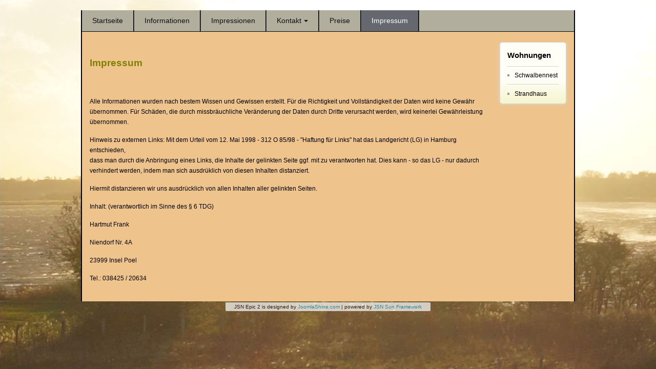

--- FILE ---
content_type: text/html; charset=utf-8
request_url: http://www.kirchseeblick.de/index.php/impressum
body_size: 3438
content:
<!DOCTYPE html>
<!-- jsn_epic2_pro 2.0.2 -->
<html lang="de-de"  dir="ltr">
	<head>
				<meta name="viewport" content="width=device-width, initial-scale=1">
		
		<meta charset="utf-8" />
	<base href="http://www.kirchseeblick.de/index.php/impressum" />
	<meta name="keywords" content="Ferienwohnung; Ostsee; Insel Poel" />
	<meta name="description" content="Kirchseeblick" />
	<meta name="generator" content="Joomla! - Open Source Content Management" />
	<title>Impressum</title>
	
	<link href="/templates/jsn_epic2_pro/css/bootstrap.css" rel="stylesheet" />
	<link href="/plugins/system/sunfw/assets/3rd-party/bootstrap/flexbt4_custom.css" rel="stylesheet" />
	<link href="/plugins/system/sunfw/assets/3rd-party/font-awesome/css/font-awesome.min.css" rel="stylesheet" />
	<link href="/templates/jsn_epic2_pro/css/template.css" rel="stylesheet" />
	<link href="/templates/jsn_epic2_pro/css/color_6512bd43d9caa6e02c990b0a82652dca.css" rel="stylesheet" />
	<link href="/templates/jsn_epic2_pro/css/core/layout_6512bd43d9caa6e02c990b0a82652dca.css" rel="stylesheet" />
	<link href="/templates/jsn_epic2_pro/css/core/general_6512bd43d9caa6e02c990b0a82652dca.css" rel="stylesheet" />
	<link href="/templates/jsn_epic2_pro/css/core/sections_6512bd43d9caa6e02c990b0a82652dca.css" rel="stylesheet" />
	<link href="/templates/jsn_epic2_pro/css/core/modules_6512bd43d9caa6e02c990b0a82652dca.css" rel="stylesheet" />
	<link href="/templates/jsn_epic2_pro/css/core/menu_6512bd43d9caa6e02c990b0a82652dca.css" rel="stylesheet" />
	<style>
.sunfw-scrollup {background: #2c34c6;color: #cf3838;}
	</style>
	<script src="/media/jui/js/jquery.min.js?02b0065e056eadf84c39052b4a72a1c1"></script>
	<script src="/media/jui/js/jquery-noconflict.js?02b0065e056eadf84c39052b4a72a1c1"></script>
	<script src="/media/jui/js/jquery-migrate.min.js?02b0065e056eadf84c39052b4a72a1c1"></script>
	<script src="/media/system/js/caption.js?02b0065e056eadf84c39052b4a72a1c1"></script>
	<script src="/templates/jsn_epic2_pro/assets/bootstrap-sass/assets/javascripts/bootstrap.min.js"></script>
	<script src="/plugins/system/sunfw/assets/joomlashine/site/js/utils.js"></script>
	<script src="/templates/jsn_epic2_pro/js/template.js"></script>
	<script>
jQuery(window).on('load',  function() {
				new JCaption('img.caption');
			});SunBlank.initTemplate();
			if (window.MooTools !== undefined) {
				Element.implement({
					hide: function() {
						return this;
					},
					show: function(v) {
						return this;
					},
					slide: function(v) {
						return this;
					}
				});
			}
		
	</script>
	<meta property="og:locale" content="de_DE" />
	<meta property="og:type" content="website" />
	<meta property="og:title" content="Impressum" />
	<meta property="og:description" content="Impressum" />
	<meta property="og:url" content="http://www.kirchseeblick.de/index.php/impressum" />
	<meta property="og:site_name" content="Kirchseeblick" />


		<!-- HTML5 shim and Respond.js for IE8 support of HTML5 elements and media queries -->
		<!--[if lt IE 9]>
		<script src="https://oss.maxcdn.com/html5shiv/3.7.2/html5shiv.min.js"></script>
		<script src="https://oss.maxcdn.com/respond/1.4.2/respond.min.js"></script>
		<![endif]-->

			</head>

	
	<body id="sunfw-master" class=" sunfw-direction-ltr  sunfw-com-content sunfw-view-article sunfw-itemid-114">
				<div class="sunfw-switcher setting visible-xs visible-sm hidden-md hidden-lg>">
			<div class="btn-group" role="group" aria-label="...">
								<a href="#" class="btn" onclick="javascript: SunFwUtils.setTemplateAttribute('jsn_epic2_pro_switcher_','mobile','no'); return false;"><i class="fa fa-desktop" aria-hidden="true"></i></a>
				<a href="#" class="btn active" onclick="javascript: SunFwUtils.setTemplateAttribute('jsn_epic2_pro_switcher_','mobile','yes'); return false;"><i class="fa fa-mobile" aria-hidden="true"></i></a>
							</div>
		</div>
		
		<div id="sunfw-wrapper" class="sunfw-content boxLayout">
			<div id="sunfw_section_main-menu" class="sunfw-section sunfw_section_main-menu menu-head"><div class="container-fluid"><div id="row_row-1" class="row ">
		<div id="column_column-3" class="col-xs-12 col-sm-12 col-md-12 col-lg-12 "><div class="layout-item sunfw-item-menu">
					<div class=" visible-lg visible-md visible-sm visible-xs">
	<nav class="navbar navbar-default sunfw-menu-head sunfwMenuNoneEffect" role="navigation">
				<div class="navbar-header">
					<button type="button" class="navbar-toggle collapsed btn btn-danger" data-toggle="collapse" id="menu_item_menu_mobile" data-target="#menu_item_menu" aria-expanded="false">
						<i aria-hidden="true" class="fa fa-bars"></i>
					</button>
				</div>
				<div class="collapse navbar-collapse sunfw-menu" id="menu_item_menu"><ul class="nav navbar-nav sunfw-tpl-menu"><li class="item-101"><a class="clearfix" href="/index.php" ><span data-title="Startseite"><span class="menutitle">Startseite</span></span></a></li><li class="item-112"><a class="clearfix" href="/index.php/informationen" ><span data-title="Informationen"><span class="menutitle">Informationen</span></span></a></li><li class="item-113"><a class="clearfix" href="/index.php/impressionen" ><span data-title="Impressionen"><span class="menutitle">Impressionen</span></span></a></li><li class="item-115 parent dropdown-submenu"><a class="clearfix dropdown-toggle" href="/index.php/kontakt" ><span data-title="Kontakt"><span class="menutitle">Kontakt</span></span><span class="caret"></span></a><ul class="dropdown-menu"><li class="item-126"><a class="clearfix" href="/index.php/kontakt/anfrage-per-e-mail" ><span data-title="Anfrage per E-Mail"><span class="menutitle">Anfrage per E-Mail</span></span></a></li><li class="item-128"><a class="clearfix" href="/index.php/kontakt/anschrift-telefon" ><span data-title="Anschrift/ Telefon"><span class="menutitle">Anschrift/ Telefon</span></span></a></li></ul></li><li class="item-116"><a class="clearfix" href="/index.php/preise" ><span data-title="Preise"><span class="menutitle">Preise</span></span></a></li><li class="item-114 current active"><a class="current clearfix" href="/index.php/impressum" ><span data-title="Impressum"><span class="menutitle">Impressum</span></span></a></li></ul></div></nav></div>
				</div></div>	</div></div></div><div id="sunfw_section_main-content" class="sunfw-section sunfw_section_main-content main-content"><div class="container"><div id="row_row-3" class="row sunfw-flex-component">
		<div id="column_column-7" class="col-xs-24 col-sm-8 col-md-8 col-lg-10 content-center visible-lg visible-md visible-sm visible-xs flex-md-unordered"><div class="layout-item sunfw-item-page-content">
					<div id="system-message-container">
	</div>

<div class="item-page" itemscope itemtype="https://schema.org/Article">
	<meta itemprop="mainEntityOfPage" content="http://www.kirchseeblick.de/index.php/impressum">
	<meta itemprop="inLanguage" content="de-DE" />
	
		
						
	
	
				
				

				

			<div class="articleBody" itemprop="articleBody">
		<p><strong><span style="font-size: 14pt; color: #808000;">Impressum</span></strong></p>
<p>&nbsp;</p>
<p>Alle Informationen wurden nach bestem Wissen und Gewissen erstellt. Für die Richtigkeit und Vollständigkeit der Daten wird keine Gewähr <br />übernommen. Für Schäden, die durch missbräuchliche Veränderung der Daten durch Dritte verursacht werden, wird keinerlei Gewährleistung <br />übernommen.</p>
<p>Hinweis zu externen Links: Mit dem Urteil vom 12. Mai 1998 - 312 O 85/98 - "Haftung für Links" hat das Landgericht (LG) in Hamburg entschieden, <br />dass man durch die Anbringung eines Links, die Inhalte der gelinkten Seite ggf. mit zu verantworten hat. Dies kann - so das LG - nur dadurch <br />verhindert werden, indem man sich ausdrüklich von diesen Inhalten distanziert.</p>
<p>Hiermit distanzieren wir uns ausdrücklich von allen Inhalten aller gelinkten Seiten.</p>
<p>Inhalt: (verantwortlich im Sinne des § 6 TDG)</p>
<p>Hartmut Frank</p>
<p>Niendorf Nr. 4A</p>
<p>23999 Insel Poel</p>
<p>Tel.: 038425 / 20634</p> 	</div>
								</div>

				</div></div>
<div id="column_spalte-23_aEYEBNf7" class="col-xs-12 col-sm-4 col-md-4 col-lg-2 visible-lg visible-md visible-sm visible-xs flex-xs-first"><div class="layout-item sunfw-item-module-position">
					<div class="sunfw-pos-innenlinks   visible-lg visible-md visible-sm visible-xs">
	<div class="module-style module-style-solid "><div class="module-title"><h3 class="box-title "><span>Wohnungen</span></h3></div><div class="module-body"><ul class="nav menu menu-sidemenu">
<li class="item-152"><a href="/index.php/schwalbennest" >Schwalbennest</a></li><li class="item-151"><a href="/index.php/strandhausrechts" >Strandhaus</a></li></ul>
</div></div>
</div>
				</div></div>	</div></div></div>		</div><!--/ #jsn-wrapper -->

					<a href="#" class="sunfw-scrollup position-right ">
								<i class="fa fa fa-arrow-circle-o-up"></i>
				nach oben			</a>
			<div style="text-align:center;"><div style="text-align:center;background: #ffffff;max-width: 400px;margin: 0 auto;border-radius: 2px;margin-top: 2px;font-size: 10px;opacity: 0.7;">JSN Epic 2 is designed by <a href="https://www.joomlashine.com" style="color: #009aca;" title="JoomlaShine is the best Joomla templates & extension provider" target="_blank">JoomlaShine.com</a> | powered by <a href="https://www.joomlashine.com/joomla-templates/jsn-sunframework.html" title="JSN Sun Framework is the best Joomla template framework" style="color: #009aca;" target="_blank">JSN Sun Framework</a></div></div>	</body>
</html>


--- FILE ---
content_type: text/css
request_url: http://www.kirchseeblick.de/templates/jsn_epic2_pro/css/template.css
body_size: 182120
content:
/*!
 * JoomlaShine FW
 */
label {
  font-weight: normal; }
  label span.star {
    color: #F95050; }

::-webkit-input-placeholder {
  color: rgba(0, 0, 0, 0.2); }

::-moz-placeholder {
  color: rgba(0, 0, 0, 0.2); }

:-ms-input-placeholder {
  color: rgba(0, 0, 0, 0.2); }

:-moz-placeholder {
  color: rgba(0, 0, 0, 0.2); }

select[multiple], select[size],
select, textarea,
input[type="text"],
input[type="password"],
input[type="datetime"],
input[type="datetime-local"],
input[type="date"],
input[type="month"],
input[type="time"],
input[type="week"],
input[type="number"],
input[type="email"],
input[type="url"],
input[type="search"],
input[type="tel"],
input[type="color"] {
  height: 35px;
  padding: 0 10px;
  font-size: 12px;
  color: #394A5C;
  background-color: #fff;
  background-image: none;
  box-shadow: inset 0 3px 4px 0 rgba(211, 211, 211, 0.5);
  border: solid 1px #d3d3d3;
  transition: border-color ease-in-out .15s;
  outline: 0;
  border-radius: 5px; }
  select[multiple]:focus, select[size]:focus,
  select:focus, textarea:focus,
  input[type="text"]:focus,
  input[type="password"]:focus,
  input[type="datetime"]:focus,
  input[type="datetime-local"]:focus,
  input[type="date"]:focus,
  input[type="month"]:focus,
  input[type="time"]:focus,
  input[type="week"]:focus,
  input[type="number"]:focus,
  input[type="email"]:focus,
  input[type="url"]:focus,
  input[type="search"]:focus,
  input[type="tel"]:focus,
  input[type="color"]:focus {
    box-shadow: 0 0 5px 0 rgba(79, 168, 233, 0.6), inset 0 3px 4px 0 rgba(211, 211, 211, 0.5);
    border-color: #74b8ef; }
  select[multiple][aria-invalid="true"], select[size][aria-invalid="true"],
  select[aria-invalid="true"], textarea[aria-invalid="true"],
  input[type="text"][aria-invalid="true"],
  input[type="password"][aria-invalid="true"],
  input[type="datetime"][aria-invalid="true"],
  input[type="datetime-local"][aria-invalid="true"],
  input[type="date"][aria-invalid="true"],
  input[type="month"][aria-invalid="true"],
  input[type="time"][aria-invalid="true"],
  input[type="week"][aria-invalid="true"],
  input[type="number"][aria-invalid="true"],
  input[type="email"][aria-invalid="true"],
  input[type="url"][aria-invalid="true"],
  input[type="search"][aria-invalid="true"],
  input[type="tel"][aria-invalid="true"],
  input[type="color"][aria-invalid="true"] {
    box-shadow: 0 0 5px 0 rgba(79, 168, 233, 0.6), inset 0 3px 4px 0 rgba(211, 211, 211, 0.5);
    border-color: #ef7474; }

textarea {
  height: auto; }

select {
  background-color: #ffffff;
  box-shadow: inset 0 3px 4px 0 rgba(211, 211, 211, 0.5);
  border: solid 1px #d3d3d3;
  border-radius: 5px; }

input[disabled], select[disabled], textarea[disabled], input[readonly], select[readonly], textarea[readonly] {
  cursor: not-allowed;
  background-color: #F0F2F5; }

/*!
 * Sun Framework
 * Copyright 2016 Joomlashine.
 * @file _module-style.scss
 */
.module-title i.fa:before {
  padding-right: 6px;
  padding-left: 0; }
  .sunfw-direction-rtl .module-title i.fa:before {
    padding-left: 6px;
    padding-right: inherit; }
  .sunfw-direction-rtl .module-title i.fa:before {
    padding-right: 0;
    padding-left: inherit; }

[class*='module-style-'] {
  box-shadow: 0 0 5px 0 #dadada;
  border: solid 1px #d3d3d3;
  border-radius: 5px; }
  [class*='module-style-'] .module-body p:last-child {
    margin-bottom: 0; }
  [class*='module-style-'].noshadow {
    box-shadow: none; }

.module-style-blue2 .module-title .box-title,
.module-style-richbox .module-title .box-title {
  border-bottom: 1px solid #000; }

.module-style-blue .module-title .box-title,
.module-style-gray .module-title .box-title {
  margin-bottom: 13px;
  margin-top: 0; }
.module-style-blue .module-body > ul,
.module-style-gray .module-body > ul {
  padding-top: 2px; }
.module-style-blue ol > li, .module-style-blue ul > li,
.module-style-gray ol > li,
.module-style-gray ul > li {
  line-height: 21px;
  padding: 0; }
  .module-style-blue ol > li a, .module-style-blue ul > li a,
  .module-style-gray ol > li a,
  .module-style-gray ul > li a {
    padding: 8px 0 7px;
    display: block; }

.module-style-blue2 .module-title .box-title,
.module-style-richbox .module-title .box-title {
  padding: 16px 15px 13px;
  margin: 0; }
.module-style-blue2 .module-body,
.module-style-richbox .module-body {
  padding: 15px;
  border-top: 1px solid rgba(255, 255, 255, 0.2); }

.module-style-green .module-title .box-title,
.module-style-solid .module-title .box-title {
  border-bottom: 1px solid #d3d3d3;
  margin: 0 0 15px 0;
  padding-bottom: 10px; }

.module-style-gray {
  background-image: linear-gradient(-180deg, #F7F7F7 0%, #FFFFFF 99%); }

.module-style-blue {
  background-image: linear-gradient(-180deg, #F5FCFE 81%, #CEEEF8 100%); }

.module-style-richbox {
  background-image: linear-gradient(-180deg, #3D3D3D 68%, #010101 100%); }

.module-style-blue2 {
  background-image: linear-gradient(0deg, #244667 0%, #2D5881 36%); }

.module-style-solid {
  background-image: linear-gradient(0deg, #F6F5CE 0%, #FEFEF6 39%); }

.module-style-green {
  background-image: linear-gradient(-180deg, #F7FBF2 57%, #DEF5CC 97%); }

/*!
 * Sun Framework
 * Copyright 2016 Joomlashine.
 * @file _pagination.scss
 */
div.pagination {
  display: flex;
  justify-content: space-between;
  flex-direction: row-reverse;
  border-width: 2px 0 0;
  border-style: dotted;
  border-color: #d3d3d3;
  padding: 15px 0;
  align-items: center;
  margin: 0;
  border-radius: 0; }
  div.pagination p.counter {
    font-size: 12px;
    margin: 0; }
  div.pagination ul.pagination {
    margin: 0;
    padding: 0; }
    div.pagination ul.pagination li {
      padding: 0; }
      div.pagination ul.pagination li a {
        border-color: #d3d3d3;
        padding: 7px 14px;
        background-image: linear-gradient(to top, #f1f1f1, #ffffff);
        box-shadow: inset 1px 0 0 0 #ffffff;
        display: inline-block; }
        div.pagination ul.pagination li a:hover {
          background: #fff;
          color: #000; }
      div.pagination ul.pagination li.active a {
        color: #000;
        background: #fff; }
      div.pagination ul.pagination li.disabled a {
        color: #b8c2cc;
        border-color: #d3d3d3; }

.breadcrumb > .active {
  color: #000; }

.pager {
  padding: 0; }
  .pager li > a, .pager li > span {
    border-radius: 0; }

.sunfw-pos-breadcrumbs {
  border-bottom: 2px dotted #d3d3d3;
  margin-bottom: 15px; }

.breadcrumb {
  padding: 8px 15px;
  background-color: #f5f5f5;
  margin: 0 -2px 15px;
  font-size: 12px; }
  .breadcrumb li a {
    font-weight: normal; }
    .breadcrumb li a:hover {
      color: #8899AC; }
  .breadcrumb span.divider {
    display: none; }
  .breadcrumb li + li:before {
    color: #d4d4d4; }
  .breadcrumb > li + li:before {
    margin-left: 2px; }
    .sunfw-direction-rtl .breadcrumb > li + li:before {
      margin-right: 2px;
      margin-left: inherit; }
  .breadcrumb li span.icon-location {
    display: inline-block;
    font: normal normal normal 14px/1 FontAwesome;
    font-size: inherit;
    text-rendering: auto;
    -webkit-font-smoothing: antialiased;
    margin-right: 3px; }
    .sunfw-direction-rtl .breadcrumb li span.icon-location {
      margin-left: 3px;
      margin-right: inherit; }
    .breadcrumb li span.icon-location:after {
      content: "\f041";
      color: #424857; }
  .breadcrumb > li {
    padding: 0; }

.dark-bg li + li:before {
  content: '\f105';
  font-family: 'FontAwesome';
  color: #fff; }
.dark-bg .breadcrumb {
  padding: 0; }
  .dark-bg .breadcrumb li > span[itemprop="name"],
  .dark-bg .breadcrumb > .active {
    color: #fff; }

/* Search Module */
.search #mod-search-searchword {
  border: 1px solid #D1D6DE;
  background: #fff;
  height: 35px; }
.search button {
  padding: 8px 30px;
  line-height: 1.4; }

.module-style.search-module .search button {
  width: 100%;
  margin-top: 10px; }
.module-style.search-module .search #mod-search-searchword {
  width: calc(100%); }
  .module-style.search-module .search #mod-search-searchword::-webkit-input-placeholder {
    color: rgba(0, 0, 0, 0.2); }
  .module-style.search-module .search #mod-search-searchword::-moz-placeholder {
    color: rgba(0, 0, 0, 0.2); }

.module-style .userdata ul > li a {
  padding: 1px 0; }
.module-style .input-group-addon {
  background-image: linear-gradient(to top, #f1f1f1, #ffffff);
  border-radius: 5px 0 0 5px; }
.module-style .form-group {
  margin-bottom: 10px; }

/* Search Smart Module */
.form-search input.search-query {
  border: 1px solid #D1D6DE;
  background: #fff;
  height: 35px;
  margin-bottom: 5px; }
.form-search button {
  height: 35px;
  padding: 0 15px;
  margin-bottom: 5px;
  margin-left: 5px;
  margin-right: 5px; }
.form-search .control-group .controls label {
  font-weight: normal;
  padding: 8px 0; }

/* Language Switcher Module */
div.mod-languages a.dropdown-toggle {
  border: 1px solid #D1D6DE;
  background-color: #F0F2F5;
  padding: 7px 10px;
  color: #394A5C; }
div.mod-languages .posttext {
  margin-top: 10px; }

/* Wrapper Module */
iframe.wrapper {
  border: 1px solid #394A5C; }

/* ============ TYPOGRAPHY ============ */
.page-header h2 {
  margin-top: 0; }

hr {
  margin-top: 5px;
  margin-bottom: 5px;
  border-color: #d3d3d3;
  border-style: dashed;
  border-width: 1px; }

h1.md-text, h2.md-text, h3.md-text, h4.md-text, h5.md-text, h6.md-text {
  font-weight: 500; }
h1.rg-text, h2.rg-text, h3.rg-text, h4.rg-text, h5.rg-text, h6.rg-text {
  font-weight: normal; }

.mb-0 {
  margin-bottom: 0; }

.mb-5 {
  margin-bottom: 5px; }

.mb--25 {
  margin-bottom: -25px; }

.mb-20 {
  margin-bottom: 20px; }

.mt-30 {
  margin-top: 30px; }

.mt-15 {
  margin-top: 15px; }

p {
  margin-bottom: 15px; }

.btn {
  padding: 7px 30px;
  border-radius: 5px;
  border: none;
  box-shadow: inset 0 1px 0 0 rgba(255, 255, 255, 0.2);
  font-size: 12px;
  font-family: Arial;
  font-weight: bold; }
  .btn.btn-default {
    background-image: linear-gradient(to bottom, #ffffff, #d9d9d9); }
  .btn.btn-primary {
    background-image: linear-gradient(to bottom, #4f4f4f, #2d3333); }
  .btn.btn-info {
    background-image: linear-gradient(to bottom, #3677ad, #2c5983);
    border: solid 1px #234768; }
  .btn.btn-danger {
    background-image: linear-gradient(to bottom, #8c2323, #701d1d 98%);
    border: solid 1px #541717; }
  .btn.btn-success {
    background-image: linear-gradient(to bottom, #5c8621, #48691b);
    border: solid 1px #3e5918; }
  .btn.btn-warning {
    background-image: linear-gradient(to bottom, #c4701c, #a05b17);
    border: solid 1px #74410e; }
  .btn[class*="btn-"] {
    position: relative;
    transform-style: flat;
    transition: all 250ms ease-out; }
    .btn[class*="btn-"]:before, .btn[class*="btn-"]:after {
      transition: all 250ms ease-out;
      content: "";
      position: absolute;
      top: 0;
      left: 0;
      width: 100%;
      height: 100%; }
    .btn[class*="btn-"]:hover:before {
      box-shadow: inset 0 1px 0 0 rgba(255, 255, 255, 0.2), 0 4px 10px 0 rgba(51, 51, 51, 0.3); }
    .btn[class*="btn-"].disabled {
      background-image: linear-gradient(to bottom, #4f4f4f, #2d3333);
      box-shadow: inset 0 1px 0 0 rgba(255, 255, 255, 0.2);
      border: solid 1px #000000;
      color: #fff;
      opacity: 0.5; }
  .btn.btn-small, .btn.btn-mini {
    padding-top: 9px;
    padding-bottom: 9px;
    line-height: 1.4; }
  .btn.btn-plain {
    padding: 3px 5px; }
    .btn.btn-plain:hover {
      background-color: #F7F7F7; }
  .btn.btn-mini:not(.btn-primary), .btn.btn-small:not(.btn-primary) {
    background-image: linear-gradient(to bottom, #ffffff, #d9d9d9);
    border: solid 1px #999999; }
  .btn.btn-outline {
    border: 1px solid #D1D6DE;
    color: #394A5C;
    padding-top: 14px;
    padding-bottom: 14px;
    padding: 15px 30px; }
    .btn.btn-outline:hover {
      background-color: #F0F2F5; }
  .btn.btn-default.disabled:hover, .btn.btn-default[disabled]:hover, .btn.btn-default.disabled:focus, .btn.btn-default[disabled]:focus, .btn.btn-default.disabled.focus, .btn.btn-default[disabled].focus {
    background-color: #8596a9; }
  .btn:not([class*="toggle"]):not(.modal) i.fa {
    margin-right: 6px; }
    .sunfw-direction-rtl .btn:not([class*="toggle"]):not(.modal) i.fa {
      margin-left: 6px;
      margin-right: inherit; }
  .btn[class*="btn-"] + .btn[class*="btn-"] {
    margin-left: 5px; }
    .sunfw-direction-rtl .btn[class*="btn-"] + .btn[class*="btn-"] {
      margin-right: 5px;
      margin-left: inherit; }
  .btn.full-width {
    width: 100%; }

.cbProfile.cb_template.cb_template_default .btn[class*="btn-"]:before, .cbProfile.cb_template.cb_template_default .btn[class*="btn-"]:after {
  display: none; }

.green-icon .box-title i.fa {
  color: #4aa02a; }
.orange-icon .box-title i.fa {
  color: #f56e23; }
.blue-icon .box-title i.fa {
  color: #3677ad; }
.yellow-icon .box-title i.fa {
  color: #f8c61c; }
.red-icon .box-title i.fa {
  color: #c12c14; }

.element-invisible {
  position: absolute;
  padding: 0;
  margin: 0;
  border: 0;
  height: 1px;
  width: 1px;
  overflow: hidden; }
  .element-invisible:focus {
    width: auto;
    height: auto;
    overflow: auto;
    background: #eee;
    color: #000;
    padding: 1em; }

.js-stools .js-stools-container-bar {
  margin-bottom: 30px; }
  .js-stools .js-stools-container-bar .btn-wrapper {
    vertical-align: top; }
    .js-stools .js-stools-container-bar .btn-wrapper button.btn {
      padding: 8px 20px;
      line-height: 1.4;
      border: none;
      vertical-align: top; }
      .js-stools .js-stools-container-bar .btn-wrapper button.btn:not(.btn-primary) {
        background: #717f8e;
        color: #ffffff; }

a.link > i.fa {
  margin-right: 6px; }
  .sunfw-direction-rtl a.link > i.fa {
    margin-left: 6px;
    margin-right: inherit; }

body#sunfw-master .dark-hover a:hover, body#sunfw-master .dark-hover:hover {
  color: #000; }

.readmore a.btn[class*="btn-"],
.text-line {
  display: inline-block;
  position: relative;
  transition: all 0.3s ease-in-out;
  font-weight: bold;
  padding: 0;
  border: none;
  background: transparent;
  line-height: 21px;
  border-radius: 0; }
  .readmore a.btn[class*="btn-"]:after,
  .text-line:after {
    content: "";
    height: 1px;
    width: 100%;
    display: inline-block;
    position: absolute;
    bottom: 0;
    left: 0;
    transition: all 0.3s ease-in-out;
    top: auto; }
    .sunfw-direction-rtl .readmore a.btn[class*="btn-"]:after, .sunfw-direction-rtl
    .text-line:after {
      right: 0;
      left: auto; }
  .readmore a.btn[class*="btn-"]:hover,
  .text-line:hover {
    color: #fff !important;
    padding: 0 5px !important;
    transition: padding 0.3s ease-in;
    transition: padding 0.1s ease-out; }
    .readmore a.btn[class*="btn-"]:hover:after,
    .text-line:hover:after {
      display: none; }

.text-main-color:not(.text-line):hover, .text-main-color a:hover {
  color: #000 !important; }

.align-right {
  text-align: right; }

.btn-toolbar {
  margin-left: -10px; }
  .sunfw-direction-rtl .btn-toolbar {
    margin-right: -10px;
    margin-left: inherit; }
  .btn-toolbar > .btn, .btn-toolbar > .btn-group, .btn-toolbar > .input-group {
    margin-left: 6px; }
    .sunfw-direction-rtl .btn-toolbar > .btn, .sunfw-direction-rtl .btn-toolbar > .btn-group, .sunfw-direction-rtl .btn-toolbar > .input-group {
      margin-right: 6px;
      margin-left: inherit; }

/* ============ List Styles ============ */
.number-list {
  list-style-type: none;
  padding-left: 12px; }
  .sunfw-direction-rtl .number-list {
    padding-right: 12px;
    padding-left: inherit; }
  .number-list li {
    counter-increment: step-counter; }
  .number-list li::before {
    content: counter(step-counter) ".";
    margin-right: 6px;
    font-weight: bold;
    color: #000; }
    .sunfw-direction-rtl .number-list li::before {
      margin-left: 6px;
      margin-right: inherit; }

ol,
ul {
  padding-left: 25px;
  list-style-type: square;
  color: #000; }
  .sunfw-direction-rtl ol, .sunfw-direction-rtl
  ul {
    padding-right: 25px;
    padding-left: inherit; }
  ol > li,
  ul > li {
    padding: 5px 0; }

ul.list-nobullet {
  padding: 0; }

ul.list-nobullet li {
  list-style: none; }

ul.list-nobullet li span {
  margin-right: 8px; }

ul.list-nobullet li i {
  margin-right: 8px; }

ul.list-nobullet[class*="bullet-"] li {
  margin: 5px 0; }

ul.square-list {
  list-style: square; }

blockquote,
.blockquote {
  font-size: 12px;
  background: #f5f5f5;
  border: none;
  padding: 40px 20px 20px;
  margin-bottom: 5px;
  font-style: italic;
  background: #F5F5F5 url(../../jsn_epic2_pro/images/icons/quote.png) no-repeat 20px 20px;
  color: #424857; }

.center-block {
  display: flex;
  justify-content: center; }

.drop-cap::first-letter {
  font-size: 40px;
  font-weight: bold;
  line-height: 42px;
  content: "";
  padding: 12px 15px;
  margin-right: 10px;
  float: left;
  font-family: Georgia; }
  .sunfw-direction-rtl .drop-cap::first-letter {
    margin-left: 10px;
    margin-right: inherit; }
  .sunfw-direction-rtl .drop-cap::first-letter {
    float: right; }

@media screen and (-webkit-min-device-pixel-ratio: 0) {
  .drop-cap::first-letter {
    padding: 1px 15px; } }
.drop-cap.circle::first-letter {
  border-radius: 100%; }

.modal-content {
  border-radius: 0; }
  .modal-content .modal-header {
    padding: 20px;
    border-bottom: 1px solid #e6e6e6;
    background: #f9f9f9; }
    .modal-content .modal-header .modal-title {
      font-size: 18px; }
  .modal-content .modal-body {
    position: relative;
    padding: 20px; }
    .modal-content .modal-body p {
      margin-bottom: 0; }

#sbox-window {
  padding: 0; }
  #sbox-window #sbox-content iframe {
    padding: 20px; }

.icon-search:after {
  display: inline-block;
  font: normal normal normal 14px/1 FontAwesome;
  font-size: inherit;
  text-rendering: auto;
  -webkit-font-smoothing: antialiased;
  content: "\f002"; }

body .alert {
  padding: 7px 10px;
  margin-bottom: 20px;
  border: 1px solid #d1d6de;
  border-radius: 0;
  color: #000000; }
  body .alert h4 {
    margin-bottom: 0; }
  body .alert.alert-success {
    background-color: #dbf6d0;
    border-color: #b3dea2; }
  body .alert.alert-message {
    color: #3c763d;
    background-color: #dff0d8;
    border-color: #d6e9c6;
    border-color: #B3DEA2; }
  body .alert.alert-error, body .alert.alert-danger {
    background-color: #ffeeee;
    border-color: #f9c2c2; }
  body .alert.alert-error {
    color: #a94442;
    background-color: #f2dede;
    border-color: #ebccd1; }
  body .alert.alert-info {
    border-color: #A6D2ED; }
  body .alert.alert-warning {
    border-color: #EBE494; }
  body .alert > p:last-child {
    margin-bottom: 0; }

/* ===== PADDING FOR BG ===== */
.bs-example-bg-classes p {
  padding: 15px; }

/* ===== Image ===== */
.image-hover {
  border: 1px solid transparent; }
  .image-hover:hover {
    border: 1px solid #E7EAEE;
    background-color: #F8F8F8; }

.border-image {
  border: 1px solid #d3d3d3;
  padding: 2px; }

figure {
  text-align: center;
  padding: 0;
  transition: all 0.3s ease-in-out;
  border: 1px solid transparent;
  margin-top: 10px; }
  figure figcaption {
    padding: 15px;
    border: 1px solid #E7EAEE;
    line-height: 21px;
    text-align: center; }
  figure img.border-image + figcaption {
    border-top: none; }

/* ===== Table ===== */
body .table {
  width: 100%;
  max-width: 100%;
  margin-bottom: 15px; }
  body .table a {
    font-weight: normal; }
  body .table thead {
    background: #F8F8F8; }
    body .table thead .highlight {
      background: #CFCFCF; }
  body .table > thead > tr > th,
  body .table > thead > tr > td,
  body .table > tbody > tr > th,
  body .table > tbody > tr > td,
  body .table > tfoot > tr > th,
  body .table > tfoot > tr > td {
    padding: 10px 15px;
    border-color: #4f4f4f;
    border-width: 1px; }
  body .table.table-striped tr.odd {
    background: #F9F9F9; }
  body .table thead th, body .table thead td, body .table tfoot th, body .table tfoot td {
    background: #707070;
    border-top: 1px solid #4f4f4f;
    color: #fff;
    box-shadow: inset 1px 1px 0 0 rgba(255, 255, 255, 0.37);
    font-weight: normal; }
  body .table thead:first-child > tr:first-child > th, body .table tfoot:first-child > tr:first-child > th {
    border-top: 1px solid #4f4f4f; }
  body .table thead th {
    font-weight: bold; }
  body .table thead a {
    color: rgba(255, 255, 255, 0.7);
    font-weight: normal; }
    body .table thead a:hover {
      color: #fff; }
  body .table.style-colorstripes {
    color: #fff; }
    body .table.style-colorstripes > tbody > tr:nth-of-type(odd) {
      background-color: #5c7c9d; }
    body .table.style-colorstripes > tbody > tr:nth-of-type(even) {
      background-color: #7694b3; }
    body .table.style-colorstripes tbody th, body .table.style-colorstripes tbody td, body .table.style-colorstripes thead th, body .table.style-colorstripes thead td, body .table.style-colorstripes tfoot th, body .table.style-colorstripes tfoot td {
      border-color: #264361;
      box-shadow: inset 0.5px 1px 0px 0px rgba(186, 222, 255, 0.5); }
    body .table.style-colorstripes thead th, body .table.style-colorstripes thead td, body .table.style-colorstripes tfoot th, body .table.style-colorstripes tfoot td {
      background: #31557b;
      box-shadow: inset 0.5px 1px 0px 0px rgba(186, 222, 255, 0.3); }

.table-striped > tbody > tr:nth-of-type(even) {
  background-color: #f2f2f2; }
.table-striped > tbody > tr:nth-of-type(odd) {
  background-color: #fff; }

.table-bordered > thead > tr > th,
.table-bordered > thead > tr > td {
  border-bottom-width: 1px; }

ul.plain-space {
  padding: 0; }
  ul.plain-space li {
    list-style: none; }

ul.pager li > a,
ul.pager li > span {
  padding: 7px 26px;
  background-image: linear-gradient(to bottom, #ffffff, #d9d9d9);
  border: solid 1px #999999;
  border-radius: 5px;
  font-size: 0;
  transition: all 0.3s ease-in-out; }
  ul.pager li > a:after,
  ul.pager li > span:after {
    display: inline-block;
    font: normal normal normal 12px/1 FontAwesome;
    color: #000;
    width: 20px;
    height: 20px;
    line-height: 20px; }
  ul.pager li > a:hover,
  ul.pager li > span:hover {
    box-shadow: inset 0 1px 0 0 rgba(255, 255, 255, 0.2), 0 4px 10px 0 rgba(51, 51, 51, 0.3); }
ul.pager li.previous > a:after, ul.pager li.previous > span:after {
  content: "\f104"; }
ul.pager li.next > a:after, ul.pager li.next > span:after {
  content: "\f105"; }

.carousel-control {
  opacity: 1; }
  .carousel-control > span:not(.sr-only) {
    font-size: 0;
    background-color: rgba(0, 0, 0, 0.8);
    padding: 10px;
    width: 42px;
    height: 42px;
    border-radius: 5px; }
    .carousel-control > span:not(.sr-only):after {
      display: inline-block;
      font: normal normal normal 14px/1 FontAwesome;
      font-size: 14px;
      color: #fff;
      width: 20px;
      height: 20px;
      line-height: 20px; }
    .carousel-control > span:not(.sr-only):hover {
      background-color: #8596A9; }
  .carousel-control.right > span:not(.sr-only):after {
    content: "\f105"; }
  .carousel-control.left > span:not(.sr-only):after {
    content: "\f104"; }
  .carousel-control:hover, .carousel-control:focus {
    opacity: 1; }

/* LINK STYLES */
.link-button {
  border: 1px solid #333;
  border-radius: 5px;
  padding: 6px 12px;
  display: inline-block;
  -moz-border-radius: 5px;
  -webkit-border-radius: 5px; }

.link-button span.fa {
  font-family: Arial,Helvetica,sans-serif;
  padding-left: 22px; }

.link-button span.fa:before {
  display: block;
  left: 0;
  position: absolute;
  top: 0;
  font-family: FontAwesome; }

.link-button .fa {
  padding-right: 5px; }

.link-button:hover > span {
  opacity: 0.7; }

.link-button,
.link-button a {
  transition: 0.3s ease-out;
  -moz-transition: 0.3s ease-out;
  -webkit-transition: 0.3s ease-out; }

.link-action {
  transition: color 0.3s linear, background 0.3s ease-out;
  -moz-transition: color 0.3s linear, background 0.3s ease-out;
  -webkit-transition: color 0.3s linear, background 0.3s ease-out; }

.link-highlight {
  transition: 0.3s ease-out;
  -moz-transition: 0.3s ease-out;
  -webkit-transition: 0.3s ease-out; }

.link-highlight:hover {
  border-radius: 5px;
  -moz-border-radius: 5px;
  -webkit-border-radius: 5px;
  box-shadow: 0 0 2px #999;
  -moz-box-shadow: 0 0 2px #999;
  -webkit-box-shadow: 0 0 2px #999; }

.link-button.button-light,
.link-button.button-light:hover {
  background: rgba(255, 255, 255, 0.8);
  border-color: #aaa;
  background-image: linear-gradient(-90deg, white 0%, #d8d8d8 100%);
  background-image: -o-linear-gradient(-90deg, white 0%, #d8d8d8 100%);
  background-image: -moz-linear-gradient(-90deg, white 0%, #d8d8d8 100%);
  background-image: -webkit-gradient(linear, 50% 0%, 50% 100%, color-stop(0, white), color-stop(1, #d8d8d8));
  background-image: -webkit-linear-gradient(-90deg, white 0%, #d8d8d8 100%);
  background-image: -ms-linear-gradient(-90deg, white 0%, #d8d8d8 100%);
  -ms-filter: "progid:DXImageTransform.Microsoft.gradient(startColorstr=#ffffffff,endColorstr=#ffd8d8d8,GradientType=0)";
  filter: progid:DXImageTransform.Microsoft.gradient(startColorstr=#ffffffff,endColorstr=#ffd8d8d8,GradientType=0); }

.link-button.button-dark,
.link-button.button-dark:hover {
  color: #FFF;
  background-image: linear-gradient(-90deg, #4f4f4f 0%, #333333 100%);
  background-image: -o-linear-gradient(-90deg, #4f4f4f 0%, #333333 100%);
  background-image: -moz-linear-gradient(-90deg, #4f4f4f 0%, #333333 100%);
  background-image: -webkit-gradient(linear, 50% 0%, 50% 100%, color-stop(0, #4f4f4f), color-stop(1, #333333));
  background-image: -webkit-linear-gradient(-90deg, #4f4f4f 0%, #333333 100%);
  background-image: -ms-linear-gradient(-90deg, #4f4f4f 0%, #333333 100%);
  -ms-filter: "progid:DXImageTransform.Microsoft.gradient(startColorstr=#ff4f4f4f,endColorstr=#ff333333,GradientType=0)";
  filter: progid:DXImageTransform.Microsoft.gradient(startColorstr=#ff4f4f4f,endColorstr=#ff333333,GradientType=0); }

.link-button.button-green,
.link-button.button-green:hover {
  color: #FFF;
  background-image: linear-gradient(-90deg, #5c8621 0%, #48691b 100%);
  background-image: -o-linear-gradient(-90deg, #5c8621 0%, #48691b 100%);
  background-image: -moz-linear-gradient(-90deg, #5c8621 0%, #48691b 100%);
  background-image: -ms-linear-gradient(-90deg, #5c8621 0%, #48691b 100%);
  background-image: -webkit-gradient(linear, 50% 0%, 50% 100%, color-stop(0, #5c8621), color-stop(1, #48691b));
  background-image: -webkit-linear-gradient(-90deg, #5c8621 0%, #48691b 100%);
  background-image: -webkit-linear-gradient(-90deg, #5c8621 0%, #48691b 100%);
  -ms-filter: "progid:DXImageTransform.Microsoft.gradient(startColorstr=#ff5c8621,endColorstr=#ff48691b,GradientType=0)";
  filter: progid:DXImageTransform.Microsoft.gradient(startColorstr=#ff5c8621,endColorstr=#ff48691b,GradientType=0); }

.link-button.button-orange,
.link-button.button-orange:hover {
  color: #FFF;
  background-image: linear-gradient(-90deg, #c4701c 0%, #a05b17 100%);
  background-image: -o-linear-gradient(-90deg, #c4701c 0%, #a05b17 100%);
  background-image: -moz-linear-gradient(50% 0% -90deg, #c4701c 0%, #a05b17 100%);
  background-image: -ms-linear-gradient(-90deg, #c4701c 0%, #a05b17 100%);
  background-image: -webkit-gradient(linear, 50% 0%, 50% 100%, color-stop(0, #c4701c), color-stop(1, #a05b17));
  background-image: -webkit-linear-gradient(-90deg, #c4701c 0%, #a05b17 100%);
  -ms-filter: "progid:DXImageTransform.Microsoft.gradient(startColorstr=#ffc4701c,endColorstr=#ffa05b17,GradientType=0)";
  filter: progid:DXImageTransform.Microsoft.gradient(startColorstr=#ffc4701c,endColorstr=#ffa05b17,GradientType=0); }

.link-button.button-blue,
.link-button.button-blue:hover {
  color: #FFF;
  background-image: linear-gradient(-90deg, #3a77ad 0%, #2c5983 100%);
  background-image: -o-linear-gradient(-90deg, #3a77ad 0%, #2c5983 100%);
  background-image: -moz-linear-gradient(50% 0% -90deg, #3a77ad 0%, #2c5983 100%);
  background-image: -ms-linear-gradient(-90deg, #3a77ad 0%, #2c5983 100%);
  background-image: -webkit-gradient(linear, 50% 0%, 50% 100%, color-stop(0, #3a77ad), color-stop(1, #2c5983));
  background-image: -webkit-linear-gradient(-90deg, #3a77ad 0%, #2c5983 100%);
  -ms-filter: "progid:DXImageTransform.Microsoft.gradient(startColorstr=#ff3a77ad,endColorstr=#ff2c5983,GradientType=0)";
  filter: progid:DXImageTransform.Microsoft.gradient(startColorstr=#ff3a77ad,endColorstr=#ff2c5983,GradientType=0); }

.link-button.button-red,
.link-button.button-red:hover {
  color: #FFF;
  background-image: linear-gradient(-90deg, #8c2323 0%, #701d1d 100%);
  background-image: -o-linear-gradient(-90deg, #8c2323 0%, #701d1d 100%);
  background-image: -moz-linear-gradient(50% 0% -90deg, #8c2323 0%, #701d1d 100%);
  background-image: -ms-linear-gradient(-90deg, #8c2323 0%, #701d1d 100%);
  background-image: -webkit-gradient(linear, 50% 0%, 50% 100%, color-stop(0, #8c2323), color-stop(1, #701d1d));
  background-image: -webkit-linear-gradient(-90deg, #8c2323 0%, #701d1d 100%);
  -ms-filter: "progid:DXImageTransform.Microsoft.gradient(startColorstr=#ff8c2323,endColorstr=#ff701d1d,GradientType=0)";
  filter: progid:DXImageTransform.Microsoft.gradient(startColorstr=#ff8c2323,endColorstr=#ff701d1d,GradientType=0); }

.link-button.button-light, .link-button.button-light a {
  color: #333;
  padding: 8px 12px;
  line-height: 16px;
  font-weight: bold;
  display: inline-block;
  font-size: 14px; }

.link-button.button-light span, .link-button.button-light a span {
  font-weight: bold;
  position: relative;
  font-size: 14px; }

.link-button.button-light span.fa, .link-button.button-light a span.fa {
  padding-left: 22px; }

.link-button.button-light span:before, .link-button.button-light a span:before {
  position: absolute;
  display: block;
  left: 0;
  top: 0; }

.module-style-solid ul.nav[class*='menu-sidemenu'] li a {
  color: #404040; }

.sunfw-flex-component > .content-center {
  text-align: left; }

/* ============ LOGIN MODULE ============ */
.sunfw-pos-left .module-style,
.sunfw-pos-right .module-style {
  margin-bottom: 30px; }

.form-control {
  height: auto;
  padding: 8px 12px;
  box-shadow: none; }

.form-control,
.input-group-addon {
  border-color: #D1D6DE;
  border-radius: 0; }

#login-form .pretext {
  margin-bottom: 20px; }
#login-form .posttext {
  margin-top: 20px; }
#login-form ul {
  padding: 0;
  margin: 15px 0 0; }
  #login-form ul li {
    list-style: none; }
#login-form #form-login-remember .checkbox {
  margin-top: 14px;
  margin-bottom: 14px; }
#login-form #form-login-submit button[type="submit"] {
  width: 100%; }

/* ============ CONTENT MODULE ============ */
ul.newsfeed, ul.archive-module, ul.relateditems, ul.categories-module, ul.category-module, ul.mostread, ul.latestnews, ul.latestusers {
  padding-left: 15px;
  margin: 0; }
  .sunfw-direction-rtl ul.newsfeed, .sunfw-direction-rtl ul.archive-module, .sunfw-direction-rtl ul.relateditems, .sunfw-direction-rtl ul.categories-module, .sunfw-direction-rtl ul.category-module, .sunfw-direction-rtl ul.mostread, .sunfw-direction-rtl ul.latestnews, .sunfw-direction-rtl ul.latestusers {
    padding-right: 15px;
    padding-left: inherit; }
  ul.newsfeed li, ul.archive-module li, ul.relateditems li, ul.categories-module li, ul.category-module li, ul.mostread li, ul.latestnews li, ul.latestusers li {
    line-height: 27px;
    list-style-type: initial; }
    ul.newsfeed li p,
    ul.newsfeed li :not(a), ul.archive-module li p,
    ul.archive-module li :not(a), ul.relateditems li p,
    ul.relateditems li :not(a), ul.categories-module li p,
    ul.categories-module li :not(a), ul.category-module li p,
    ul.category-module li :not(a), ul.mostread li p,
    ul.mostread li :not(a), ul.latestnews li p,
    ul.latestnews li :not(a), ul.latestusers li p,
    ul.latestusers li :not(a) {
      color: #4b5f74; }
ul.newsfeed {
  padding: 0; }
  ul.newsfeed .lead {
    font-size: 14px;
    margin: 0 0 10px;
    font-weight: normal; }
  ul.newsfeed li {
    line-height: 21px;
    list-style: none; }
    ul.newsfeed li .feed-link {
      margin: 15px 0 3px;
      display: block;
      font-weight: bold; }
ul.categories-module ul {
  padding-left: 15px; }
  .sunfw-direction-rtl ul.categories-module ul {
    padding-right: 15px;
    padding-left: inherit; }
ul.categories-module h4, ul.categories-module h5, ul.categories-module h6 {
  font-weight: normal;
  font-size: 14px;
  margin: 10px 0 0; }
ul.categories-module p {
  margin: 0; }

.newsflash .introtext p:last-child {
  margin-bottom: 0; }
.newsflash .newsflash-item {
  padding: 15px;
  border: 1px solid #D1D6DE;
  margin-bottom: 5px;
  overflow: hidden; }
  .newsflash .newsflash-item img {
    margin: -15px -15px 0;
    width: calc(100% + 30px);
    max-width: calc(100% + 30px); }

.btn.readmore {
  padding-top: 10px;
  padding-bottom: 10px; }

/* ============ LOGIN MODULE ============ */
.sunfw-pos-left .module-style,
.sunfw-pos-right .module-style {
  margin-bottom: 30px; }

.form-control {
  height: auto;
  padding: 8px 12px;
  box-shadow: none; }

.form-control,
.input-group-addon {
  border-color: #D1D6DE; }

#login-form ul {
  padding: 0;
  margin: 15px 0 0; }
  #login-form ul li {
    list-style: none; }

.bannergroup {
  font-size: 18px;
  line-height: 27px; }
  .bannergroup .banneritem {
    margin: 15px 0; }

/* ============ NEWSFEED MODULE ============ */
.newsfeed-category .filters {
  margin-bottom: 30px; }
.newsfeed-category .category {
  padding: 0; }
  .newsfeed-category .category li {
    list-style: none;
    line-height: 21px;
    margin: 10px 0; }

/* ============ STICKY MODULE ============ */
div[class*=sunfw-pos-stick-] {
  position: fixed;
  z-index: 888888; }

.sunfw-pos-stick-lefttop {
  left: 0; }
  .sunfw-direction-rtl .sunfw-pos-stick-lefttop {
    right: 0;
    left: auto; }

.sunfw-pos-stick-righttop {
  right: 0; }
  .sunfw-direction-rtl .sunfw-pos-stick-righttop {
    left: 0;
    right: auto; }

.sunfw-pos-stick-leftmiddle {
  left: 0;
  top: 50%;
  transform: translateY(-50%); }
  .sunfw-direction-rtl .sunfw-pos-stick-leftmiddle {
    right: 0;
    left: auto; }

.sunfw-pos-stick-rightmiddle {
  right: 0;
  top: 50%;
  transform: translateY(-50%); }
  .sunfw-direction-rtl .sunfw-pos-stick-rightmiddle {
    left: 0;
    right: auto; }

.sunfw-pos-stick-leftbottom {
  left: 0;
  bottom: 0; }
  .sunfw-direction-rtl .sunfw-pos-stick-leftbottom {
    right: 0;
    left: auto; }

.sunfw-pos-stick-rightbottom {
  right: 0;
  bottom: 0; }
  .sunfw-direction-rtl .sunfw-pos-stick-rightbottom {
    left: 0;
    right: auto; }

/* =============== MENU - DIV MENU =============== */
ul.menu-divmenu {
  margin: 0 auto;
  padding: 0;
  list-style: none; }

ul.menu-divmenu li {
  margin: 0;
  padding: 0 0.5em;
  display: inline-block; }
  ul.menu-divmenu li a {
    padding: 0 5px; }

ul.menu-divmenu li:first-child {
  padding-left: 0; }

/* =============== MENU - DEFAULT =============== */
ul.nav.menu li a {
  color: #394A5C; }
  ul.nav.menu li a:hover {
    background: transparent; }
  ul.nav.menu li a > i.fa {
    padding-right: 5px; }
    .sunfw-direction-rtl ul.nav.menu li a > i.fa {
      padding-left: 5px;
      padding-right: inherit; }
  ul.nav.menu li a span.description {
    display: block;
    font-size: 90%; }

.nav > li > a {
  padding-bottom: 5px;
  padding-top: 5px; }

ul.nav.hidden-icon li a i.fa {
  display: none !important; }

ul.nav.hidden-description li a span.description {
  display: none !important; }

.sunfw-tpl-menu .dropdown-menu .divider {
  height: auto;
  margin: 0;
  overflow: inherit;
  background-color: inherit; }

/* =============== MENU - TREE MENU =============== */
ul.nav[class*='menu-sidemenu'],
ul.nav[class*='menu-treemenu'] {
  margin: -15px -15px -12px;
  padding-left: 0;
  padding-right: 0; }
  ul.nav[class*='menu-sidemenu'] li,
  ul.nav[class*='menu-treemenu'] li {
    display: list-item;
    color: rgba(255, 255, 255, 0.5);
    padding: 0; }
    ul.nav[class*='menu-sidemenu'] li a,
    ul.nav[class*='menu-treemenu'] li a {
      display: block;
      color: rgba(255, 255, 255, 0.5);
      padding: 7px 0;
      font-weight: normal;
      transition: all 0.3s ease-in-out; }
      ul.nav[class*='menu-sidemenu'] li a:hover, ul.nav[class*='menu-sidemenu'] li a:focus,
      ul.nav[class*='menu-treemenu'] li a:hover,
      ul.nav[class*='menu-treemenu'] li a:focus {
        text-decoration: none;
        background: transparent; }
      ul.nav[class*='menu-sidemenu'] li a.get-it,
      ul.nav[class*='menu-treemenu'] li a.get-it {
        padding-top: 15px;
        padding-bottom: 15px;
        font-weight: normal;
        margin-top: 45px; }
        ul.nav[class*='menu-sidemenu'] li a.get-it:not(.btn-outline),
        ul.nav[class*='menu-treemenu'] li a.get-it:not(.btn-outline) {
          color: #fff; }
          ul.nav[class*='menu-sidemenu'] li a.get-it:not(.btn-outline):hover,
          ul.nav[class*='menu-treemenu'] li a.get-it:not(.btn-outline):hover {
            color: #fff; }
        ul.nav[class*='menu-sidemenu'] li a.get-it:before,
        ul.nav[class*='menu-treemenu'] li a.get-it:before {
          content: "";
          display: block;
          background-color: #E7EAEE;
          height: 1px;
          width: 100%;
          position: absolute;
          top: -30px; }
    ul.nav[class*='menu-sidemenu'] li:first-child,
    ul.nav[class*='menu-treemenu'] li:first-child {
      margin-top: 0; }
    ul.nav[class*='menu-sidemenu'] li > span.separator,
    ul.nav[class*='menu-treemenu'] li > span.separator {
      padding: 12px 20px;
      display: block; }
    ul.nav[class*='menu-sidemenu'] li.active > a, ul.nav[class*='menu-sidemenu'] li:hover > a, ul.nav[class*='menu-sidemenu'] li:focus > a,
    ul.nav[class*='menu-treemenu'] li.active > a,
    ul.nav[class*='menu-treemenu'] li:hover > a,
    ul.nav[class*='menu-treemenu'] li:focus > a {
      color: #fff; }
      ul.nav[class*='menu-sidemenu'] li.active > a:before, ul.nav[class*='menu-sidemenu'] li:hover > a:before, ul.nav[class*='menu-sidemenu'] li:focus > a:before,
      ul.nav[class*='menu-treemenu'] li.active > a:before,
      ul.nav[class*='menu-treemenu'] li:hover > a:before,
      ul.nav[class*='menu-treemenu'] li:focus > a:before {
        background: #fff; }
  ul.nav[class*='menu-sidemenu'] > li,
  ul.nav[class*='menu-treemenu'] > li {
    border-top: 1px solid #000;
    padding: 0; }
    ul.nav[class*='menu-sidemenu'] > li:first-child,
    ul.nav[class*='menu-treemenu'] > li:first-child {
      border: none; }
      ul.nav[class*='menu-sidemenu'] > li:first-child a,
      ul.nav[class*='menu-treemenu'] > li:first-child a {
        border: none; }
    ul.nav[class*='menu-sidemenu'] > li > a, ul.nav[class*='menu-sidemenu'] > li > .separator,
    ul.nav[class*='menu-treemenu'] > li > a,
    ul.nav[class*='menu-treemenu'] > li > .separator {
      padding-left: 15px;
      position: relative;
      border-top: 1px solid rgba(255, 255, 255, 0.2); }
      .sunfw-direction-rtl ul.nav[class*='menu-sidemenu'] > li > a, .sunfw-direction-rtl ul.nav[class*='menu-sidemenu'] > li > .separator, .sunfw-direction-rtl
      ul.nav[class*='menu-treemenu'] > li > a, .sunfw-direction-rtl
      ul.nav[class*='menu-treemenu'] > li > .separator {
        padding-right: 15px;
        padding-left: inherit; }
      ul.nav[class*='menu-sidemenu'] > li > a:before, ul.nav[class*='menu-sidemenu'] > li > .separator:before,
      ul.nav[class*='menu-treemenu'] > li > a:before,
      ul.nav[class*='menu-treemenu'] > li > .separator:before {
        content: '';
        width: 4px;
        height: 4px;
        display: inline-block;
        vertical-align: middle;
        margin-right: 10px;
        background: rgba(216, 216, 216, 0.5);
        margin-top: -2px; }
        .sunfw-direction-rtl ul.nav[class*='menu-sidemenu'] > li > a:before, .sunfw-direction-rtl ul.nav[class*='menu-sidemenu'] > li > .separator:before, .sunfw-direction-rtl
        ul.nav[class*='menu-treemenu'] > li > a:before, .sunfw-direction-rtl
        ul.nav[class*='menu-treemenu'] > li > .separator:before {
          margin-left: 10px;
          margin-right: inherit; }

ul.nav[class*='menu-treemenu'] li ul.nav-child {
  list-style-type: disc;
  padding-left: 42px;
  margin: -2px 0 5px; }
  .sunfw-direction-rtl ul.nav[class*='menu-treemenu'] li ul.nav-child {
    padding-right: 42px;
    padding-left: inherit; }
  ul.nav[class*='menu-treemenu'] li ul.nav-child ul.nav-child {
    padding-left: 14px;
    list-style-type: none; }
    .sunfw-direction-rtl ul.nav[class*='menu-treemenu'] li ul.nav-child ul.nav-child {
      padding-right: 14px;
      padding-left: inherit; }
    ul.nav[class*='menu-treemenu'] li ul.nav-child ul.nav-child li:before {
      content: "-";
      position: absolute;
      margin-left: -13px;
      margin-top: 2px; }
      .sunfw-direction-rtl ul.nav[class*='menu-treemenu'] li ul.nav-child ul.nav-child li:before {
        margin-right: -13px;
        margin-left: inherit; }
  ul.nav[class*='menu-treemenu'] li ul.nav-child li a {
    padding: 2px 0; }

.module-style-gray ul.nav[class*='menu-sidemenu'] > li,
.module-style-gray ul.nav[class*='menu-treemenu'] > li,
.module-style-green ul.nav[class*='menu-sidemenu'] > li,
.module-style-green ul.nav[class*='menu-treemenu'] > li,
.module-style-blue ul.nav[class*='menu-sidemenu'] > li,
.module-style-blue ul.nav[class*='menu-treemenu'] > li,
.module-style-solid ul.nav[class*='menu-sidemenu'] > li,
.module-style-solid ul.nav[class*='menu-treemenu'] > li {
  border-color: #d3d3d3;
  margin: 0 15px; }
  .module-style-gray ul.nav[class*='menu-sidemenu'] > li > a, .module-style-gray ul.nav[class*='menu-sidemenu'] > li > .separator,
  .module-style-gray ul.nav[class*='menu-treemenu'] > li > a,
  .module-style-gray ul.nav[class*='menu-treemenu'] > li > .separator,
  .module-style-green ul.nav[class*='menu-sidemenu'] > li > a,
  .module-style-green ul.nav[class*='menu-sidemenu'] > li > .separator,
  .module-style-green ul.nav[class*='menu-treemenu'] > li > a,
  .module-style-green ul.nav[class*='menu-treemenu'] > li > .separator,
  .module-style-blue ul.nav[class*='menu-sidemenu'] > li > a,
  .module-style-blue ul.nav[class*='menu-sidemenu'] > li > .separator,
  .module-style-blue ul.nav[class*='menu-treemenu'] > li > a,
  .module-style-blue ul.nav[class*='menu-treemenu'] > li > .separator,
  .module-style-solid ul.nav[class*='menu-sidemenu'] > li > a,
  .module-style-solid ul.nav[class*='menu-sidemenu'] > li > .separator,
  .module-style-solid ul.nav[class*='menu-treemenu'] > li > a,
  .module-style-solid ul.nav[class*='menu-treemenu'] > li > .separator {
    padding-left: 0;
    color: #000; }
    .sunfw-direction-rtl .module-style-gray ul.nav[class*='menu-sidemenu'] > li > a, .sunfw-direction-rtl .module-style-gray ul.nav[class*='menu-sidemenu'] > li > .separator, .sunfw-direction-rtl
    .module-style-gray ul.nav[class*='menu-treemenu'] > li > a, .sunfw-direction-rtl
    .module-style-gray ul.nav[class*='menu-treemenu'] > li > .separator, .sunfw-direction-rtl
    .module-style-green ul.nav[class*='menu-sidemenu'] > li > a, .sunfw-direction-rtl
    .module-style-green ul.nav[class*='menu-sidemenu'] > li > .separator, .sunfw-direction-rtl
    .module-style-green ul.nav[class*='menu-treemenu'] > li > a, .sunfw-direction-rtl
    .module-style-green ul.nav[class*='menu-treemenu'] > li > .separator, .sunfw-direction-rtl
    .module-style-blue ul.nav[class*='menu-sidemenu'] > li > a, .sunfw-direction-rtl
    .module-style-blue ul.nav[class*='menu-sidemenu'] > li > .separator, .sunfw-direction-rtl
    .module-style-blue ul.nav[class*='menu-treemenu'] > li > a, .sunfw-direction-rtl
    .module-style-blue ul.nav[class*='menu-treemenu'] > li > .separator, .sunfw-direction-rtl
    .module-style-solid ul.nav[class*='menu-sidemenu'] > li > a, .sunfw-direction-rtl
    .module-style-solid ul.nav[class*='menu-sidemenu'] > li > .separator, .sunfw-direction-rtl
    .module-style-solid ul.nav[class*='menu-treemenu'] > li > a, .sunfw-direction-rtl
    .module-style-solid ul.nav[class*='menu-treemenu'] > li > .separator {
      padding-right: 0;
      padding-left: inherit; }
    .module-style-gray ul.nav[class*='menu-sidemenu'] > li > a:before, .module-style-gray ul.nav[class*='menu-sidemenu'] > li > .separator:before,
    .module-style-gray ul.nav[class*='menu-treemenu'] > li > a:before,
    .module-style-gray ul.nav[class*='menu-treemenu'] > li > .separator:before,
    .module-style-green ul.nav[class*='menu-sidemenu'] > li > a:before,
    .module-style-green ul.nav[class*='menu-sidemenu'] > li > .separator:before,
    .module-style-green ul.nav[class*='menu-treemenu'] > li > a:before,
    .module-style-green ul.nav[class*='menu-treemenu'] > li > .separator:before,
    .module-style-blue ul.nav[class*='menu-sidemenu'] > li > a:before,
    .module-style-blue ul.nav[class*='menu-sidemenu'] > li > .separator:before,
    .module-style-blue ul.nav[class*='menu-treemenu'] > li > a:before,
    .module-style-blue ul.nav[class*='menu-treemenu'] > li > .separator:before,
    .module-style-solid ul.nav[class*='menu-sidemenu'] > li > a:before,
    .module-style-solid ul.nav[class*='menu-sidemenu'] > li > .separator:before,
    .module-style-solid ul.nav[class*='menu-treemenu'] > li > a:before,
    .module-style-solid ul.nav[class*='menu-treemenu'] > li > .separator:before {
      background: #999; }
.module-style-gray ul.nav[class*='menu-sidemenu'] li,
.module-style-gray ul.nav[class*='menu-treemenu'] li,
.module-style-green ul.nav[class*='menu-sidemenu'] li,
.module-style-green ul.nav[class*='menu-treemenu'] li,
.module-style-blue ul.nav[class*='menu-sidemenu'] li,
.module-style-blue ul.nav[class*='menu-treemenu'] li,
.module-style-solid ul.nav[class*='menu-sidemenu'] li,
.module-style-solid ul.nav[class*='menu-treemenu'] li {
  color: #999; }
  .module-style-gray ul.nav[class*='menu-sidemenu'] li a,
  .module-style-gray ul.nav[class*='menu-treemenu'] li a,
  .module-style-green ul.nav[class*='menu-sidemenu'] li a,
  .module-style-green ul.nav[class*='menu-treemenu'] li a,
  .module-style-blue ul.nav[class*='menu-sidemenu'] li a,
  .module-style-blue ul.nav[class*='menu-treemenu'] li a,
  .module-style-solid ul.nav[class*='menu-sidemenu'] li a,
  .module-style-solid ul.nav[class*='menu-treemenu'] li a {
    transition: all 0.3s ease-in-out; }
    .module-style-gray ul.nav[class*='menu-sidemenu'] li a:hover,
    .module-style-gray ul.nav[class*='menu-treemenu'] li a:hover,
    .module-style-green ul.nav[class*='menu-sidemenu'] li a:hover,
    .module-style-green ul.nav[class*='menu-treemenu'] li a:hover,
    .module-style-blue ul.nav[class*='menu-sidemenu'] li a:hover,
    .module-style-blue ul.nav[class*='menu-treemenu'] li a:hover,
    .module-style-solid ul.nav[class*='menu-sidemenu'] li a:hover,
    .module-style-solid ul.nav[class*='menu-treemenu'] li a:hover {
      font-weight: bold; }
      .module-style-gray ul.nav[class*='menu-sidemenu'] li a:hover:before,
      .module-style-gray ul.nav[class*='menu-treemenu'] li a:hover:before,
      .module-style-green ul.nav[class*='menu-sidemenu'] li a:hover:before,
      .module-style-green ul.nav[class*='menu-treemenu'] li a:hover:before,
      .module-style-blue ul.nav[class*='menu-sidemenu'] li a:hover:before,
      .module-style-blue ul.nav[class*='menu-treemenu'] li a:hover:before,
      .module-style-solid ul.nav[class*='menu-sidemenu'] li a:hover:before,
      .module-style-solid ul.nav[class*='menu-treemenu'] li a:hover:before {
        background: #000; }
.module-style-gray ul.nav[class*='menu-treemenu'] li a,
.module-style-green ul.nav[class*='menu-treemenu'] li a,
.module-style-blue ul.nav[class*='menu-treemenu'] li a,
.module-style-solid ul.nav[class*='menu-treemenu'] li a {
  color: #000; }
.module-style-gray ul.nav[class*='menu-treemenu'] li ul.nav-child ul.nav-child li:before,
.module-style-green ul.nav[class*='menu-treemenu'] li ul.nav-child ul.nav-child li:before,
.module-style-blue ul.nav[class*='menu-treemenu'] li ul.nav-child ul.nav-child li:before,
.module-style-solid ul.nav[class*='menu-treemenu'] li ul.nav-child ul.nav-child li:before {
  color: #000; }

/* =============== MENU - SIDE MENU =============== */
ul.nav[class*='menu-sidemenu'] > li > a:hover, ul.nav[class*='menu-sidemenu'] > li > a:focus {
  background: transparent; }
ul.nav[class*='menu-sidemenu'] li {
  position: relative; }
  ul.nav[class*='menu-sidemenu'] li a {
    cursor: pointer;
    transition: all 0.2s ease-in-out; }
    ul.nav[class*='menu-sidemenu'] li a.get-it {
      padding-top: 15px;
      padding-bottom: 15px;
      font-weight: normal;
      margin-top: 45px; }
      ul.nav[class*='menu-sidemenu'] li a.get-it:not(.btn-outline) {
        color: #fff; }
        ul.nav[class*='menu-sidemenu'] li a.get-it:not(.btn-outline):hover {
          color: #fff; }
      ul.nav[class*='menu-sidemenu'] li a.get-it:before {
        content: "";
        display: block;
        background-color: #E7EAEE;
        height: 1px;
        width: 100%;
        position: absolute;
        top: -30px; }
  ul.nav[class*='menu-sidemenu'] li ul.nav-child li a {
    padding: 5px 20px; }
  ul.nav[class*='menu-sidemenu'] li:hover > ul {
    visibility: visible;
    display: block;
    opacity: 1;
    transition-delay: 0.2s; }
  @media (min-width: 768px) {
    ul.nav[class*='menu-sidemenu'] li ul {
      position: absolute;
      top: 0;
      padding: 10px 0;
      left: 100%;
      right: auto;
      min-width: 160px;
      list-style-type: none !important;
      background: #282828;
      box-shadow: inset 1px 0px 0px 0 rgba(255, 255, 255, 0.15);
      border-left: 1px solid #000;
      border-top: none;
      visibility: hidden;
      opacity: 0;
      transition: all 0.3s ease-in-out;
      z-index: 900;
      margin: 0; }
    ul.nav[class*='menu-sidemenu'] li.parent > a {
      position: relative; }
      ul.nav[class*='menu-sidemenu'] li.parent > a:after {
        content: '\f0da';
        font-family: FontAwesome;
        position: absolute;
        top: 50%;
        right: 15px;
        transform: translateY(-50%); } }
  @media (max-width: 767px) {
    ul.nav[class*='menu-sidemenu'] li ul {
      display: none;
      padding-left: 40px; }
      ul.nav[class*='menu-sidemenu'] li ul.li a {
        padding: 5px 0; }
    ul.nav[class*='menu-sidemenu'] li.parent > a {
      position: relative; }
      ul.nav[class*='menu-sidemenu'] li.parent > a:after {
        content: '\f107';
        font-family: FontAwesome;
        position: absolute;
        top: 50%;
        right: 10px;
        transform: translateY(-50%); } }

.module-style.layout-right ul.nav[class*='menu-sidemenu'] li ul, .sunfw-pos-right .module-style ul.nav[class*='menu-sidemenu'] li ul {
  right: auto;
  left: -200px; }
  .sunfw-direction-rtl .module-style.layout-right ul.nav[class*='menu-sidemenu'] li ul, .sunfw-direction-rtl .sunfw-pos-right .module-style ul.nav[class*='menu-sidemenu'] li ul {
    left: auto;
    right: auto; }
  .sunfw-direction-rtl .module-style.layout-right ul.nav[class*='menu-sidemenu'] li ul, .sunfw-direction-rtl .sunfw-pos-right .module-style ul.nav[class*='menu-sidemenu'] li ul {
    right: -200px;
    left: auto; }

@media (min-width: 768px) {
  .sunfw-direction-rtl ul.nav[class*='menu-sidemenu'] li ul {
    right: calc(100% + 1px);
    left: auto; }
  .sunfw-direction-rtl ul.nav[class*='menu-sidemenu'] li.parent > a:after {
    content: '\f104';
    top: 50%;
    left: 10px;
    right: auto;
    transform: translateY(-50%); } }
html {
  position: relative;
  min-height: 100%; }

body {
  height: 100%;
  overflow-x: hidden;
  -webkit-font-smoothing: antialiased;
  -moz-osx-font-smoothing: grayscale; }
  body a {
    transition: all 0.3s ease-in-out; }

.sw-header {
  position: relative;
  z-index: 999; }

.content-center {
  text-align: center;
  margin-top: 10px; }

.sunfw-flex {
  display: -webkit-flex !important;
  display: flex !important;
  flex-wrap: wrap; }
  .sunfw-flex.flex-items-middle {
    align-items: center;
    -webkit-align-items: center; }
  .sunfw-flex.flex-items-top {
    align-items: top;
    -webkit-align-items: top; }
  .sunfw-flex.flex-items-bottom {
    align-items: bottom;
    -webkit-align-items: bottom; }
  .sunfw-flex.flex-items-right {
    justify-content: flex-end; }
  .sunfw-flex:before, .sunfw-flex:after {
    display: none; }

.sunfw-content {
  height: 100%;
  -webkit-transition: all 0.3s;
  -o-transition: all 0.3s;
  transition: all 0.3s; }

img {
  max-width: 100%; }

.sunfw-scrollup {
  background-color: #000;
  display: none;
  position: fixed;
  bottom: 0;
  right: 0;
  color: #999;
  z-index: 10000;
  padding: 8px 12px;
  transition: color 0.3s linear, background 0.3s ease-in-out;
  -moz-transition: color 0.3s linear, background 0.3s ease-in-out;
  -webkit-transition: color 0.3s linear, background 0.3s ease-in-out;
  text-align: center; }
  .sunfw-scrollup i {
    font-size: 12px; }
  .sunfw-scrollup:hover {
    text-decoration: none;
    color: #fff; }
  .sunfw-scrollup.position-center {
    left: 50%;
    -webkit-transform: translateX(-50%);
    -ms-transform: translateX(-50%);
    transform: translateX(-50%);
    bottom: 0;
    right: auto; }
  .sunfw-scrollup.position-left {
    left: 30px;
    right: auto; }

.sunfw-switcher a.btn {
  padding: 5px 10px;
  margin-bottom: 1px;
  color: #fff;
  border-radius: 0; }
  .sunfw-switcher a.btn.active, .sunfw-switcher a.btn:active {
    box-shadow: none;
    border-bottom: 1px solid #000; }

.chzn-container-single .chzn-single {
  height: 35px;
  border-radius: 0;
  line-height: 35px;
  padding-left: 8px;
  padding-right: 8px; }

fieldset {
  margin-bottom: 20px; }

.sample-module {
  margin-top: 20px; }

#mailto-window {
  padding: 1px 20px; }

/* ---------- Search Page ----------- */
form#searchForm {
  border: none;
  padding: 0; }
  form#searchForm .searchintro {
    margin: 15px 0 0; }
  form#searchForm button .icon-search {
    margin-right: 5px; }
    .sunfw-direction-rtl form#searchForm button .icon-search {
      margin-left: 5px;
      margin-right: inherit; }
  form#searchForm fieldset {
    margin-top: 10px;
    border-bottom: 2px dotted #d3d3d3;
    padding-bottom: 16px;
    margin-bottom: 15px; }
    form#searchForm fieldset + fieldset.only {
      margin-top: -3px; }
    form#searchForm fieldset legend {
      padding-bottom: 0;
      margin-bottom: 0;
      padding-top: 0;
      border: none; }
    form#searchForm fieldset label.radio, form#searchForm fieldset label.checkbox {
      margin-top: 11px;
      margin-bottom: 11px; }
    form#searchForm fieldset label input {
      display: inline-block;
      position: inherit;
      margin: -3px 6px 0 0;
      vertical-align: middle; }
    form#searchForm fieldset .ordering-box {
      padding-top: 5px; }
      form#searchForm fieldset .ordering-box label {
        font-weight: bold; }
  form#searchForm p.counter {
    padding: 0;
    margin: 15px 0 0;
    font-weight: bold; }
  form#searchForm .chzn-container-single {
    display: block;
    margin: 5px 0 0; }
  form#searchForm label[for*="limit"] {
    font-weight: bold; }

.search-results {
  margin: 10px 0;
  padding: 0; }
  .search-results dt.result-title {
    padding-top: 5px; }
  .search-results .result-category {
    margin: 5px 0 10px; }
    .search-results .result-category span {
      font-size: 100%;
      color: rgba(0, 0, 0, 0.5); }
  .search-results .result-created {
    margin-bottom: 12px; }
  .search-results + .pagination {
    justify-content: center;
    padding-bottom: 0; }
  .search-results li {
    list-style: none; }
  .search-results h4.result-title {
    font-size: 12px;
    margin-top: 5px;
    margin-bottom: 5px; }
    .search-results h4.result-title + .result-url {
      font-size: 100%;
      color: rgba(0, 0, 0, 0.5); }

.chzn-container-single .chzn-single {
  border-radius: 5px;
  box-shadow: none;
  background: transparent;
  border-color: #d5d6d8;
  height: 35px;
  line-height: 35px;
  background-color: #fff;
  background-image: none;
  box-shadow: inset 0 3px 4px 0 rgba(211, 211, 211, 0.5);
  border: solid 1px #d3d3d3; }
  .chzn-container-single .chzn-single div b {
    margin: 5px 0; }

.chzn-container-single .chzn-single span {
  margin-right: 0; }
  .sunfw-direction-rtl .chzn-container-single .chzn-single span {
    margin-left: 0;
    margin-right: inherit; }

.sunfw-sticky.sunfw-sticky-open {
  background: #FFF;
  position: fixed;
  top: 0;
  left: 0;
  width: 100%;
  right: 0;
  z-index: 999; }
  .sunfw-sticky.sunfw-sticky-open .sunfw-menu-head.navbar-default {
    margin-top: 0; }

.search #searchForm .chzn-container-single-nosearch {
  min-width: 250px; }

#finder-search button.btn {
  padding-bottom: 8px;
  padding-top: 8px;
  margin-left: 3px;
  line-height: 1.4;
  vertical-align: top; }
  .sunfw-direction-rtl #finder-search button.btn {
    margin-right: 3px;
    margin-left: inherit; }
  #finder-search button.btn + a[href="#advancedSearch"] {
    line-height: 1.4;
    vertical-align: top; }
#finder-search .finder-selects {
  margin: 0 0 18px; }
  #finder-search .finder-selects .control-label {
    margin-bottom: 8px; }
#finder-search fieldset {
  margin-bottom: 0; }
#finder-search #advancedSearch > hr {
  margin-top: 15px; }
#finder-search #advancedSearch #search-query-explained {
  padding: 5px 0 10px; }
  #finder-search #advancedSearch #search-query-explained p {
    margin-bottom: 10px; }
#finder-search #advancedSearch #finder-filter-window .field-calendar {
  margin-top: 10px; }
#finder-search #advancedSearch #finder-filter-window .chzn-container {
  min-width: 250px; }

.finder #search-results #search-query-explained {
  padding: 15px 0 0; }
.finder #search-results ul.search-results {
  margin: 2px 0 5px; }
.finder #search-results .result-url {
  font-size: 100%;
  color: rgba(0, 0, 0, 0.5); }
.finder #search-results .pagination {
  padding: 5px 0; }
.finder #search-results p.result-text {
  margin-bottom: 7px; }

div#finder-filter-window .filter-branch .finder-selects {
  float: none; }

/* ============ Top ============ */
.sunfw-pos-top {
  padding: 30px 0; }

/* ============ PROMO ============ */
#sunfw-master .homepage-slideshow [id^="jsn-themeclassic-jsgallery"] {
  display: block; }
  #sunfw-master .homepage-slideshow [id^="jsn-themeclassic-jsgallery"] .galleria-info .galleria-info-text {
    padding: 17px 15px; }
    #sunfw-master .homepage-slideshow [id^="jsn-themeclassic-jsgallery"] .galleria-info .galleria-info-text .galleria-info-description p:last-child {
      margin-bottom: 0; }
  #sunfw-master .homepage-slideshow [id^="jsn-themeclassic-jsgallery"] .galleria-image-nav-left, #sunfw-master .homepage-slideshow [id^="jsn-themeclassic-jsgallery"] .galleria-image-nav-right {
    opacity: 1;
    filter: alpha(opacity=100);
    background-image: transparent;
    width: 42px;
    height: 42px; }
  #sunfw-master .homepage-slideshow [id^="jsn-themeclassic-jsgallery"] .galleria-container .galleria-image-nav {
    position: absolute;
    top: 50%;
    margin-top: -21px;
    width: 100%;
    height: 42px;
    left: 0; }

.galleria-image-nav-right {
  text-align: center;
  background-color: rgba(0, 0, 0, 0.8);
  border-radius: 5px; }
  .galleria-image-nav-right:before {
    content: "\f105";
    font-family: FontAwesome;
    font-size: 20px;
    color: #FFF;
    line-height: 42px; }

.galleria-image-nav-left {
  text-align: center;
  background-color: rgba(0, 0, 0, 0.8);
  border-radius: 5px; }
  .galleria-image-nav-left:before {
    line-height: 42px;
    content: "\f104";
    font-family: FontAwesome;
    font-size: 20px;
    color: #FFF; }

#sunfw_section_content-top {
  background-image: linear-gradient(to top, #595959, #282828);
  box-shadow: inset 0 1px 0 0 rgba(255, 255, 255, 0.15); }

/* ============ MAINCONTENT ============ */
.sunfw-content.boxLayout {
  box-sizing: content-box; }

/* ============ USER BLOCKS ============ */
.sunfw-flex-component .user-1 {
  border-right: 2px dotted #d3d3d3; }
  .sunfw-direction-rtl .sunfw-flex-component .user-1 {
    border-left: 2px dotted #d3d3d3;
    border-right: inherit; }
.sunfw-flex-component .user-1, .sunfw-flex-component .user-2 {
  position: relative;
  margin-bottom: 15px; }
  .sunfw-flex-component .user-1:after, .sunfw-flex-component .user-2:after {
    content: " ";
    display: block;
    position: absolute;
    bottom: -15px;
    width: 100%;
    left: 0;
    border-bottom: 2px dotted #d3d3d3; }
  .sunfw-flex-component .user-1 h3.box-title, .sunfw-flex-component .user-2 h3.box-title {
    margin-top: 0; }
.sunfw-flex-component .user-1, .sunfw-flex-component .user-3 {
  padding-left: 0; }
  .sunfw-direction-rtl .sunfw-flex-component .user-1, .sunfw-direction-rtl .sunfw-flex-component .user-3 {
    padding-right: 0;
    padding-left: inherit; }
.sunfw-flex-component .user-2, .sunfw-flex-component .user-4 {
  padding-right: 0; }
  .sunfw-direction-rtl .sunfw-flex-component .user-2, .sunfw-direction-rtl .sunfw-flex-component .user-4 {
    padding-left: 0;
    padding-right: inherit; }

.sunfw-pos-content-inner h3.box-title {
  margin-bottom: 0;
  padding-bottom: 0; }

.sunfw-direction-rtl .sunfw-flex-component .user-2, .sunfw-direction-rtl .sunfw-flex-component .user-4 {
  padding-left: 0;
  padding-right: 15px; }

.main-content {
  overflow-x: hidden; }
  .main-content > div > .row {
    display: flex;
    display: -webkit-flex;
    /* NEW */ }
    .main-content > div > .row > div {
      display: flex;
      display: -webkit-flex;
      /* NEW */ }

.sunfw-pos-content-inner,
#system-message-container {
  display: block;
  clear: both; }

.content-left .module-style,
.content-right .module-style {
  margin-bottom: 15px; }

.content-left {
  background: #E5E5E5;
  box-shadow: inset -8px 0 8px -8px rgba(0, 0, 0, 0.37); }
  .content-left .module-style:first-child .box-title {
    margin-top: 0; }

.content-right {
  background: #E5E5E5;
  box-shadow: inset 8px 0 8px -8px rgba(0, 0, 0, 0.37); }

/* ---------- BOTTOM CONTENT ----------- */
.lightgrey-bg {
  background-image: linear-gradient(to bottom, #f4f4f4, #d9d9d9); }

/* ---------- Article Category Blog ----------- */
.page-header {
  padding: 0;
  margin: 0;
  border-bottom: none;
  clear: both; }
  .page-header h2 {
    margin: 0 0 3px;
    font-size: 15px; }
    .page-header h2 a {
      color: #000; }

.sunfw-homepage .page-header {
  margin-top: 15px; }
  .sunfw-homepage .page-header h2 {
    margin-top: 1px;
    margin-bottom: -1px; }

div.icons {
  margin: -23px 0px 27px; }
  div.icons .dropdown-menu > li {
    padding-top: 0;
    padding-bottom: 0; }
    div.icons .dropdown-menu > li > a {
      padding: 5px 15px;
      font-size: 12px; }

.article-info[class*="mut"] {
  margin: 4px -5px 0;
  color: rgba(0, 0, 0, 0.4); }
  .article-info[class*="mut"] + .articleBody {
    margin-top: 10px; }
  .article-info[class*="mut"] dd {
    display: inline-block;
    padding: 0 5px;
    line-height: 22px;
    margin: 0; }
    .article-info[class*="mut"] dd:first-child {
      padding-right: 0; }
      .sunfw-direction-rtl .article-info[class*="mut"] dd:first-child {
        padding-left: 0;
        padding-right: inherit; }
    .article-info[class*="mut"] dd i.fa {
      margin-right: 1px; }
      .sunfw-direction-rtl .article-info[class*="mut"] dd i.fa {
        margin-left: 1px;
        margin-right: inherit; }
  .article-info[class*="mut"] + .content_rating + form {
    margin-bottom: 20px; }

.sunfw-homepage .article-info[class*="mut"] {
  margin-bottom: 12px; }

.blog-featured .entry-content, .blog .entry-content {
  margin-top: 10px; }

.icons .btn-group .btn.dropdown-toggle {
  background-image: linear-gradient(to bottom, #ffffff, #d9d9d9);
  border: solid 1px #999999;
  border-radius: 5px;
  padding: 3px 16px;
  color: #000; }
  .icons .btn-group .btn.dropdown-toggle .caret {
    margin-left: 5px; }
    .sunfw-direction-rtl .icons .btn-group .btn.dropdown-toggle .caret {
      margin-right: 5px;
      margin-left: inherit; }
.icons .btn-group.open .btn.dropdown-toggle {
  box-shadow: none; }

ul.pagenav {
  border-top: 2px dotted #d3d3d3;
  padding-top: 15px;
  margin-top: 16px; }

.layout-item .items-leading [class*="leading-"] {
  margin-bottom: 15px;
  border-bottom: 2px dotted #d3d3d3;
  padding-bottom: 2px;
  overflow: hidden; }
.layout-item .items-row {
  margin-bottom: 13px;
  overflow: hidden;
  position: relative; }
  .layout-item .items-row > [class*="col-"] {
    padding-bottom: 4px; }
    .layout-item .items-row > [class*="col-"]:after {
      content: '';
      width: 2px;
      height: calc(100% - 15px);
      position: absolute;
      border-right: 2px dotted #d3d3d3;
      top: 0;
      right: 0; }
      .sunfw-direction-rtl .layout-item .items-row > [class*="col-"]:after {
        left: 0;
        right: auto; }
    .layout-item .items-row > [class*="col-"]:last-child:after {
      display: none; }
  .layout-item .items-row:after {
    content: '';
    width: calc(100% - 30px);
    position: absolute;
    border-top: 2px dotted #d3d3d3;
    right: 0;
    left: 15px;
    bottom: 0; }
    .sunfw-direction-rtl .layout-item .items-row:after {
      left: 0;
      right: auto; }
    .sunfw-direction-rtl .layout-item .items-row:after {
      right: 15px;
      left: auto; }
  .layout-item .items-row:last-child:after {
    display: none; }

.items-more {
  margin: 15px 0 0;
  clear: both; }
  .items-more .nav-tabs {
    border-color: #E7EAEE;
    border-style: dotted;
    border-width: 0 0 2px; }
    .items-more .nav-tabs > li > a {
      padding: 0 0 13px;
      margin: 0;
      border: none;
      color: #394A5C; }
      .items-more .nav-tabs > li > a:hover {
        background: transparent; }

.content_rating {
  display: flex;
  align-items: center;
  padding: 2px 0px 16px;
  justify-content: flex-end;
  float: right; }
  .sunfw-direction-rtl .content_rating {
    float: left; }
  .content_rating p {
    margin: 0;
    margin-right: 10px; }
    .sunfw-direction-rtl .content_rating p {
      margin-left: 10px;
      margin-right: inherit; }
  .content_rating + form .content_vote {
    display: flex;
    align-content: center;
    align-items: center; }
    .content_rating + form .content_vote label {
      margin-right: 5px; }
      .sunfw-direction-rtl .content_rating + form .content_vote label {
        margin-left: 5px;
        margin-right: inherit; }

.blog-featured .item-image,
.blog .item-image {
  margin-bottom: 13px;
  margin-top: 10px; }
.blog-featured .entry-content,
.blog .entry-content {
  clear: both; }
.blog-featured h2.item-title,
.blog h2.item-title {
  margin-top: 0;
  margin-bottom: 4px;
  font-size: 14px; }
  .blog-featured h2.item-title a,
  .blog h2.item-title a {
    color: #000; }
.blog-featured .pagination,
.blog .pagination {
  margin: 0 auto;
  justify-content: center;
  padding: 2px 0 0;
  border-top: 0; }

.readmore {
  margin: 0;
  float: left; }
  .sunfw-direction-rtl .readmore {
    float: right; }

/* ---------- Article Category List ----------- */
.content-category {
  margin-top: 15px; }
  .content-category img {
    border: solid 1px #d3d3d3;
    padding: 2px; }
  .content-category .page-header {
    padding-top: 15px;
    padding-bottom: 2px; }
  .content-category .category-desc + form fieldset.btn-toolbar {
    margin-bottom: 16px;
    margin-top: 16px;
    border-top: 2px dotted #d3d3d3;
    padding-top: 16px;
    margin-left: 0; }
    .content-category .category-desc + form fieldset.btn-toolbar label {
      margin-right: 5px; }
      .sunfw-direction-rtl .content-category .category-desc + form fieldset.btn-toolbar label {
        margin-left: 5px;
        margin-right: inherit; }
  .content-category .category-desc + form table td[headers="categorylist_header_date"] {
    font-size: 100%; }
  .content-category .cat-children h3.page-header {
    padding: 0 0 13px;
    border-bottom: 2px dotted #d3d3d3;
    margin-bottom: 14px;
    margin-top: 14px; }
  .content-category .cat-children h1 {
    margin-top: 0; }

.category-list .cat-children {
  border-top: 2px dotted #d3d3d3;
  padding-top: 13px; }

.badge {
  padding: 0;
  font-weight: normal;
  color: #000;
  background: transparent; }

/* ---------- Article Categories ----------- */
.categories-list .page-header {
  margin-bottom: 10px; }
.categories-list div:not(.base-desc) {
  margin: 16px 0 0; }
.categories-list img {
  border: 1px solid #d3d3d3;
  padding: 2px; }
.categories-list .category-desc img {
  margin: 5px 0; }

.cat-children .item-title.page-header,
.categories-list .item-title.page-header {
  padding-bottom: 14px;
  border-bottom: 2px dotted #d3d3d3;
  margin-bottom: 14px; }
.cat-children div.category-desc,
.categories-list div.category-desc {
  margin: 12px 0; }
  .cat-children div.category-desc + div.collapse,
  .categories-list div.category-desc + div.collapse {
    padding-left: 30px; }
    .sunfw-direction-rtl .cat-children div.category-desc + div.collapse, .sunfw-direction-rtl
    .categories-list div.category-desc + div.collapse {
      padding-right: 30px;
      padding-left: inherit; }
.cat-children .last > div.category-desc,
.categories-list .last > div.category-desc {
  margin-bottom: 0px; }
.cat-children div[id^="category-"] .last div.category-desc p,
.categories-list div[id^="category-"] .last div.category-desc p {
  margin-bottom: 0px; }
.cat-children .badge,
.categories-list .badge {
  border-radius: 11px;
  color: #fff;
  font-size: 10px;
  font-weight: normal;
  padding: 5px 20px;
  background-image: linear-gradient(to top, #244667, #2d5881);
  margin-left: 20px; }
  .sunfw-direction-rtl .cat-children .badge, .sunfw-direction-rtl
  .categories-list .badge {
    margin-right: 20px;
    margin-left: inherit; }
.cat-children a[data-toggle="collapse"],
.categories-list a[data-toggle="collapse"] {
  padding: 0;
  border-radius: 5px;
  top: -4px; }
  .cat-children a[data-toggle="collapse"]:active,
  .categories-list a[data-toggle="collapse"]:active {
    box-shadow: none; }
.cat-children a .icon-plus:after,
.cat-children a .icon-minus:after,
.categories-list a .icon-plus:after,
.categories-list a .icon-minus:after {
  display: inline-block;
  font: normal normal normal 12px/1 FontAwesome;
  font-size: inherit;
  text-rendering: auto;
  width: 24px;
  height: 26px;
  background: linear-gradient(to bottom, #ffffff, #d9d9d9);
  color: #000;
  line-height: 26px;
  border-radius: 5px; }
.cat-children a .icon-minus:after,
.categories-list a .icon-minus:after {
  content: "\f068"; }
.cat-children a .icon-plus:after,
.categories-list a .icon-plus:after {
  content: "\f067"; }
.cat-children a[aria-expanded="true"] .icon-plus:after,
.categories-list a[aria-expanded="true"] .icon-plus:after {
  content: "\f068"; }

.cat-children > h3 {
  font-size: 20px;
  margin-top: 12px; }

/* ---------- Single Article ----------- */
button.btn:not(.ui-datepicker-trigger) .icon-calendar {
  display: inline-block;
  font: normal normal normal 14px/1 FontAwesome;
  font-size: inherit;
  text-rendering: auto; }
  button.btn:not(.ui-datepicker-trigger) .icon-calendar:after {
    content: "\f073";
    font-size: 14px; }

.item-page .item-image {
  margin-bottom: 15px;
  margin-top: 10px; }
.item-page .articleBody {
  clear: both; }
  .item-page .articleBody p {
    margin-bottom: 15px; }
.item-page .article-index[class*="pull-"] + .articleBody {
  clear: none; }
.item-page.edit #com-content-formTabs > li {
  padding: 0; }
  .item-page.edit #com-content-formTabs > li > a {
    border-width: 1px 1px 0;
    border-style: solid;
    border-color: #d3d3d3;
    color: #000;
    font-weight: bold;
    padding: 8px 16px;
    margin-right: -1px; }
    .sunfw-direction-rtl .item-page.edit #com-content-formTabs > li > a {
      margin-left: -1px;
      margin-right: inherit; }
  .item-page.edit #com-content-formTabs > li.active > a {
    background-image: linear-gradient(to bottom, #e9e9e9 4%, #ffffff);
    padding: 10px 16px;
    margin-top: -3px; }
.item-page.edit #com-content-formContent {
  border-width: 0 1px 1px;
  border-style: solid;
  border-color: #d3d3d3;
  padding: 15px; }
  .item-page.edit #com-content-formContent:after {
    clear: both;
    content: " ";
    display: table; }
.item-page.edit #editor > .control-group .control-label {
  width: 8%; }
  .item-page.edit #editor > .control-group .control-label label {
    font-weight: bold; }
.item-page.edit .control-group {
  margin: 0 0 15px; }
  .item-page.edit .control-group label {
    margin-right: 10px;
    font-weight: bold; }
    .sunfw-direction-rtl .item-page.edit .control-group label {
      margin-left: 10px;
      margin-right: inherit; }
.item-page.edit .js-editor-tinymce .mce-edit-area {
  border-width: 1px 0 0 0 !important;
  border-color: #d5d6d8;
  border-radius: 5px; }
.item-page.edit .js-editor-tinymce .mce-panel {
  border-color: #d5d6d8;
  background-color: #f8f8f8; }
.item-page.edit .sunfw-media-selector {
  border: 1px solid #d3d3d3;
  border-radius: 5px; }
  .item-page.edit .sunfw-media-selector input {
    border-width: 0 1px 0 0;
    border-style: solid;
    border-color: #d3d3d3;
    border-radius: 5px 0 0 5px;
    min-width: calc(320px - 36px) !important;
    background-color: #fff; }
    .item-page.edit .sunfw-media-selector input + .btn {
      padding: 9px 12px;
      vertical-align: top;
      background-image: linear-gradient(to top, #f1f1f1, #ffffff);
      box-shadow: inset 1px 0 0 0 #ffffff;
      border: none;
      border-radius: 0 5px 5px 0; }
.item-page.edit #attrib-sunfw-options {
  margin-bottom: 35px;
  float: left; }
  .sunfw-direction-rtl .item-page.edit #attrib-sunfw-options {
    float: right; }
.item-page.edit #com-content-formContent #images,
.item-page.edit #publishing {
  margin-bottom: 48px; }
  .item-page.edit #com-content-formContent #images .control-label,
  .item-page.edit #publishing .control-label {
    flex: 0 0 15%; }
  .item-page.edit #com-content-formContent #images .chzn-container-multi .chzn-choices,
  .item-page.edit #publishing .chzn-container-multi .chzn-choices {
    border-color: #d3d3d3;
    box-shadow: inset 0 3px 4px 0 rgba(211, 211, 211, 0.5);
    border: solid 1px #d3d3d3;
    border-radius: 5px;
    height: 35px; }
    .item-page.edit #com-content-formContent #images .chzn-container-multi .chzn-choices li.search-field input[type="text"],
    .item-page.edit #publishing .chzn-container-multi .chzn-choices li.search-field input[type="text"] {
      height: 30px; }
  .item-page.edit #com-content-formContent #images button.btn,
  .item-page.edit #publishing button.btn {
    padding: 8px 15px;
    vertical-align: top;
    line-height: 1.4; }
.item-page.edit #publishing .control-group {
  float: left;
  width: 50%;
  clear: none; }
  .sunfw-direction-rtl .item-page.edit #publishing .control-group {
    float: right; }
  .item-page.edit #publishing .control-group:last-child {
    width: 100%;
    float: none;
    clear: both; }
.item-page.edit #metadata {
  margin-bottom: 42px; }
  .item-page.edit #metadata .control-label {
    flex: 0 0 15%; }
  .item-page.edit #metadata textarea {
    min-width: 100%; }
  .item-page.edit #metadata .control-group {
    margin: 0 0 10px; }
.item-page.edit #language {
  margin-bottom: 48px; }
  .item-page.edit #language .control-group {
    margin-bottom: 10px; }
.item-page.edit .chzn-container-multi .chzn-choices,
.item-page.edit select:not(.time), .item-page.edit textarea, .item-page.edit input[type="text"], .item-page.edit input[type="password"], .item-page.edit input[type="datetime"], .item-page.edit input[type="datetime-local"], .item-page.edit input[type="date"], .item-page.edit input[type="month"], .item-page.edit input[type="time"], .item-page.edit input[type="week"], .item-page.edit input[type="number"], .item-page.edit input[type="email"], .item-page.edit input[type="url"], .item-page.edit input[type="search"], .item-page.edit input[type="tel"], .item-page.edit input[type="color"],
.item-page.edit .chzn-container-single .chzn-single {
  min-width: 320px;
  background-color: #fff; }
.item-page.edit .chzn-container-single .chzn-search input[type="text"] {
  min-width: 100%; }
.item-page.edit .calendar-container table {
  max-width: 355px; }
.item-page.edit button.btn:not(.btn-primary) {
  background-image: linear-gradient(to bottom, #ffffff, #d9d9d9);
  border: solid 1px #999999;
  color: #000;
  padding: 8px 30px; }
.item-page.edit form#adminForm {
  position: relative; }
  .item-page.edit form#adminForm fieldset {
    margin-bottom: 0; }
  .item-page.edit form#adminForm .toggle-editor .btn {
    margin: 15px 15px 0;
    background-image: linear-gradient(to bottom, #ffffff, #d9d9d9);
    border: solid 1px #999999;
    color: #000; }
  .item-page.edit form#adminForm > .btn-toolbar {
    position: absolute;
    bottom: 15px;
    margin: 0 -6px;
    left: 15px; }
.item-page .j2store-product-edit-form {
  background: transparent;
  padding: 0 0 50px; }
  .item-page .j2store-product-edit-form .panel {
    border-radius: 0;
    box-shadow: none; }
  .item-page .j2store-product-edit-form > hr {
    display: none; }
.item-page #editor-xtd-buttons {
  margin: 0 -15px 60px; }
  .item-page #editor-xtd-buttons a.btn {
    padding: 15px 10px; }
.item-page .toggle-editor.btn-toolbar {
  margin-right: -14px; }
  .sunfw-direction-rtl .item-page .toggle-editor.btn-toolbar {
    margin-left: -14px;
    margin-right: inherit; }

.edit #images .input-prepend.input-append {
  position: relative;
  display: inline-block; }

.item-page.edit .input-append input[type="text"] + a + a.btn.hasTooltip {
  padding: 8px 10px;
  vertical-align: top;
  background: #fff;
  border-width: 1px;
  border-style: solid;
  border-color: #d3d3d3;
  height: 35px;
  margin: 0 5px;
  box-shadow: inset 0 3px 4px 0 rgba(211, 211, 211, 0.5); }
  .item-page.edit .input-append input[type="text"] + a + a.btn.hasTooltip .icon-remove {
    display: inline-block;
    font: normal normal normal 12px/1 FontAwesome;
    font-size: inherit;
    text-rendering: auto;
    -webkit-font-smoothing: antialiased; }
    .item-page.edit .input-append input[type="text"] + a + a.btn.hasTooltip .icon-remove:before {
      content: "\f00d"; }

.edit #images .input-prepend.input-append .modal.btn {
  position: absolute;
  display: inline-block;
  z-index: 1;
  max-width: 90px;
  border: none;
  right: 45px;
  top: 0;
  left: auto;
  border-radius: 0;
  padding: 9px 15px;
  background: #fff;
  border: 1px solid #d3d3d3;
  border-right: 0;
  margin: 0 -3px;
  border-radius: 0 5px 5px 0;
  box-shadow: inset 0 3px 4px 0 rgba(211, 211, 211, 0.5); }

.field-calendar > .input-append {
  display: inline-flex;
  border: 1px solid #d3d3d3;
  border-radius: 5px; }
  .field-calendar > .input-append input[type="text"] {
    border-width: 0 1px 0 0;
    border-style: solid;
    border-color: #d3d3d3;
    border-radius: 5px 0 0 5px;
    min-width: calc(320px - 37px); }
    .field-calendar > .input-append input[type="text"] + button.btn {
      background-image: linear-gradient(to top, #f1f1f1, #ffffff);
      box-shadow: inset 1px 0 0 0 #ffffff;
      border: none;
      border-radius: 0 5px 5px 0;
      padding: 8px 12px !important; }
.field-calendar + input[type="button"] {
  padding: 8px 20px;
  color: #fff; }

/* ---------- Archive Article ----------- */
.archive .filter-search .btn {
  padding-bottom: 8px;
  padding-top: 8px; }
.archive .filter-search > select {
  min-width: 80px; }
.archive .article-info {
  margin-bottom: 8px; }
.archive .article-info-term {
  display: none; }
.archive > form > fieldset {
  padding-bottom: 5px;
  margin-bottom: 0; }
.archive .pagination {
  border: none; }
.archive #archive-items > [class*="row"] {
  border-bottom: 2px dotted #d3d3d3;
  margin-bottom: 16px; }

/* ---------- Administrator Components ----------- */
.article-index .nav-tabs {
  border: 1px solid #d5d6d8; }
  .article-index .nav-tabs > li > a {
    border-bottom: 1px solid #d5d6d8;
    border-width: 0 0 1px 0;
    border-radius: 0;
    margin: 0;
    color: #394a5c; }
  .article-index .nav-tabs > li.active > a:hover, .article-index .nav-tabs > li.active > a:focus {
    border-width: 0 0 1px 0;
    border-radius: 0;
    background-color: #eee; }
.article-index + .articleBody .pagenavcounter {
  margin-bottom: 10px; }
  .article-index + .articleBody .pagenavcounter + p + ul {
    padding-left: 15px;
    padding-right: 15px; }

/* ---------- Tag Category ----------- */
.tag-category form fieldset {
  margin: 30px 0; }
  .tag-category form fieldset button {
    padding: 8px 15px; }
    .tag-category form fieldset button[name*="filter-"] i.fa {
      margin: 0; }
  .tag-category form fieldset label.filter-search-lbl {
    display: block; }
  .tag-category form fieldset .form-group + .btn-group {
    margin-top: 27px; }
.tag-category > img {
  margin: 0 0 25px;
  display: block; }
.tag-category .category {
  padding: 0; }
  .tag-category .category li {
    list-style: none; }
    .tag-category .category li h3 {
      margin-top: 0; }
    .tag-category .category li img {
      margin-bottom: 20px; }
.tag-category ul.thumbnails {
  padding: 0; }
  .tag-category ul.thumbnails li {
    list-style: none; }

/* ---------- Comming Soon Page ----------- */
body .full-height {
  height: 100vh; }
body .coming-soon .search #mod-search-searchword + button {
  background-image: linear-gradient(to bottom, #3677ad, #2c5983);
  box-shadow: inset 0 1px 0 0 rgba(255, 255, 255, 0.2);
  border: solid 1px #234768; }

.jsn-counter-wrap .info .number {
  color: #394A5C;
  font-family: Roboto;
  font-size: 32px;
  font-weight: bold;
  line-height: 80px;
  text-align: center;
  border: 1px solid #D1D6DE;
  width: 80px;
  height: 80px;
  display: block;
  background: #fff; }
.jsn-counter-wrap .info .title {
  color: #394A5C;
  font-family: Roboto;
  font-size: 14px;
  line-height: 21px;
  text-align: center;
  margin-top: 20px;
  display: block; }

/* ---------- Content Types ----------- */
.sunfw-link,
.sunfw-quote,
.sunfw-gallery,
.sunfw-video,
.sunfw-standard {
  margin-bottom: 13px;
  margin-top: 10px; }
  .sunfw-link img,
  .sunfw-quote img,
  .sunfw-gallery img,
  .sunfw-video img,
  .sunfw-standard img {
    border: 1px solid #d3d3d3;
    padding: 2px; }
  .sunfw-link .carousel-control,
  .sunfw-quote .carousel-control,
  .sunfw-gallery .carousel-control,
  .sunfw-video .carousel-control,
  .sunfw-standard .carousel-control {
    margin: 3px; }

.item-image img,
.sunfw-standard img {
  border: 1px solid #d3d3d3;
  padding: 2px; }

.sunfw-link {
  border-radius: 5px;
  background-image: linear-gradient(to bottom, #3d3d3d, #010101);
  box-shadow: 0 0 5px 0 #dadada, inset 0 1px 0 0 rgba(255, 255, 255, 0.2);
  border: solid 1px #000000;
  padding: 18px 20px;
  text-align: left; }
  .sunfw-direction-rtl .sunfw-link {
    text-align: right; }
  .sunfw-link h2 {
    margin: 0; }
  .sunfw-link a {
    color: #fff;
    display: flex;
    align-content: center;
    align-items: center;
    font-size: 20px; }
    .sunfw-link a i {
      font-size: 120px;
      line-height: inherit;
      background: transparent;
      width: 118px;
      height: 118px;
      margin-right: 0;
      border-radius: 0;
      display: inline-block;
      float: none;
      position: relative;
      line-height: 125px;
      color: rgba(255, 255, 255, 0.2);
      margin-right: -90px; }
      .sunfw-direction-rtl .sunfw-link a i {
        margin-left: 0;
        margin-right: inherit; }
      .sunfw-direction-rtl .sunfw-link a i {
        margin-left: -90px;
        margin-right: inherit; }

.sunfw-quote {
  background: #f5f5f5;
  border: none;
  padding: 40px 20px 1px;
  font-style: italic;
  background: #F5F5F5 url(../../jsn_epic2_pro/images/icons/quote.png) no-repeat 20px 20px;
  color: #424857; }
  .sunfw-quote > i.fa-quote-left {
    display: none; }
  .sunfw-quote p {
    margin-bottom: 0; }
  .sunfw-quote .author {
    color: #394A5C;
    font-family: Roboto;
    font-size: 18px;
    font-weight: bold;
    line-height: 21px;
    font-style: normal;
    margin: 20px 0 0; }

/* ---------- Content Types ----------- */
#sunfw-social-share a {
  display: inline-block;
  margin-left: 2px;
  margin-right: 2px; }
  #sunfw-social-share a i.fa {
    font-size: 22px; }

/* ---------- Other Pages ----------- */
div.sw-tab-layout > nav > a {
  border-radius: 5px 5px 0 0;
  background-color: #ffffff;
  border-width: 1px 1px 0;
  border-style: solid;
  border-color: #d3d3d3;
  margin: 0 -1px;
  padding: 7px 30px;
  transition: all 0.1s ease-in-out; }
  div.sw-tab-layout > nav > a[data-active="true"] {
    background-image: linear-gradient(to bottom, #e9e9e9 4%, #ffffff);
    border-color: #d3d3d3;
    margin-top: -3px;
    margin-bottom: -1px;
    position: relative;
    z-index: 2;
    padding-top: 10px; }
div.sw-tab-layout > nav + [class*="_content"] {
  border: 1px solid #d3d3d3;
  padding: 15px;
  border-radius: 0 5px 5px;
  margin: 0 -1px; }

.pb-countdown__inner [class*="pb-countdown"] {
  color: #fff;
  padding-left: 10px;
  padding-right: 10px; }
  .pb-countdown__inner [class*="pb-countdown"] span {
    background-image: linear-gradient(to bottom, #3d3d3d, #010101);
    padding: 10px 12px;
    font-size: 36px;
    color: #fff;
    border-radius: 5px;
    position: relative; }
    .pb-countdown__inner [class*="pb-countdown"] span:after {
      content: "";
      height: 1px;
      width: 100%;
      position: absolute;
      top: 50%;
      margin-top: -1px;
      left: 0;
      background-color: #000000;
      box-shadow: 0 1px 0 0 rgba(255, 255, 255, 0.2); }
      .sunfw-direction-rtl .pb-countdown__inner [class*="pb-countdown"] span:after {
        right: 0;
        left: auto; }
  .pb-countdown__inner [class*="pb-countdown"] label {
    text-transform: uppercase;
    font-family: Arial;
    font-size: 12px;
    margin-top: 12px; }

.jsn-uniform.jsn-master .radio input[type="radio"], .jsn-uniform.jsn-master .radio-inline input[type="radio"], .jsn-uniform.jsn-master .checkbox input[type="checkbox"], .jsn-uniform.jsn-master .checkbox-inline input[type="checkbox"] {
  position: static;
  vertical-align: middle;
  margin: 0 10px 0 0; }
.jsn-uniform.jsn-master .form-actions .btn:not([type="submit"]) {
  padding-top: 9px;
  padding-bottom: 9px; }
.jsn-uniform.jsn-master .jsn-form-content .control-group.ui-state-highlight {
  background: #fff; }
.jsn-uniform.jsn-master .btn.ui-datepicker-trigger {
  padding: 9px 10px;
  margin-left: 10px; }
  .sunfw-direction-rtl .jsn-uniform.jsn-master .btn.ui-datepicker-trigger {
    margin-right: 10px;
    margin-left: inherit; }
.jsn-uniform.jsn-master .jsn-bootstrap .currency-value > div > .add-on {
  margin-right: 10px; }
  .sunfw-direction-rtl .jsn-uniform.jsn-master .jsn-bootstrap .currency-value > div > .add-on {
    margin-left: 10px;
    margin-right: inherit; }
.jsn-uniform.jsn-master .jsn-bootstrap input[type="file"] {
  height: 35px;
  line-height: 16px;
  box-shadow: inset 0 3px 4px 0 rgba(211, 211, 211, 0.5);
  border: solid 1px #d3d3d3;
  padding: 5px 6px; }
.jsn-uniform.jsn-master .jsn-bootstrap .recaptchatable #recaptcha_response_field {
  height: auto; }

.jsn-uniform.jsn-master .jsn-bootstrap select {
  height: 35px; }

.jsn-uniform .row-fluid {
  margin: 0 0 10px; }

.social li {
  width: 14px;
  height: 14px;
  text-align: center;
  line-height: 14px;
  border-radius: 3px;
  margin-right: 10px;
  transition: all 0.3s ease-in-out;
  padding: 0px 3px; }

.cookialaw {
  display: none;
  z-index: 999; }
  .cookialaw p {
    line-height: 34px;
    margin-bottom: 0; }
  .cookialaw.top {
    top: 0; }
  .cookialaw.left {
    left: 0; }
    .sunfw-direction-rtl .cookialaw.left {
      right: 0;
      left: auto; }
  .cookialaw.right {
    right: 0; }
    .sunfw-direction-rtl .cookialaw.right {
      left: 0;
      right: auto; }
  .cookialaw.bottom {
    bottom: 0; }
  .cookialaw.fixed {
    position: fixed; }
  .cookialaw.full {
    width: 100%; }
  .cookialaw.show {
    display: block; }

.subscribe .btn {
  line-height: 20px;
  border-radius: 0; }

/*!
 * Sun Framework
 * Copyright 2016 Joomlashine.
 * @file _modules.scss
 */
/* .sunfw-breadcrumb {
  padding: 40px 0;
  .breadcrumb {
    background: transparent;
    margin: 0;
    padding: 0;
    > .active {
      color: #FFF;
    }
  }
} */
ul.nav > li > a i.fa, ul.nav > li > span.nav-header i.fa {
  padding-right: 5px; }

.sunfw-direction-rtl ul.nav > li > a i.fa {
  padding-right: 0;
  padding-left: 5px; }

/* 
.edit {
  #adminForm {
    .btn-toolbar {
      padding-bottom: 10px;
    }
    fieldset {
      ul.nav-tabs {
        > li > a {
          display: block !important;
        }
      }
      .tab-content {
        padding-top: 15px;
        .control-label {
          > label {
            display: inline-block !important;
            padding-top: 10px;
          }
        }
        #jform_state-lbl {
          padding-top: 10px;
        }
        #jform_title {
          margin-bottom: 10px;
        }
        .controls {
          input {
            padding: 1px 10px;
          }
          textarea {
            padding: 10px;
          }
          .chzn-search {
            input {
              padding: 4px 20px 4px 5px;
            }
          }
          > .chzn-container {
            width: 250px !important;
          }
          .chzn-container-single .chzn-single {
            height: 30px;
            line-height: 29px;
          }
          .chzn-container-multi .chzn-choices li.search-field input[type="text"] {
            height: 30px;
          }
          .input-append {
            > input {
              display: inline-block !important;
            }
            .btn {
              padding: 7px 10px;
              position: relative;
              top: -1px;
              line-height: 20px;
              border-style: solid;
              border-color: #CCC;
              border-width: 1px 1px 1px 0;
              -webkit-border-radius:0;
              -moz-border-radius:0;
              border-radius:0;
            }
            span.icon-calendar {
              &:before {
                content: "\f274";
                font-family: FontAwesome;
              }
            }
          }
        }
      }
    }
    .btn-toolbar {
      padding-top: 10px;
      .btn {
        border: 1px solid #CCC;
      }
    }
  }
}
.sunfw-view-modules {
  #modules-form {
    .btn-toolbar {
      padding-top: 10px;
      .btn {
        border: 1px solid #ccc;
      }
    }
    .control-group {
      padding-bottom: 10px;
      .control-label {
        text-align: left;
        label {
          display: inline-block !important;
        }
      }
      .radio input[type="radio"] {
        margin-left: 0;
      }
      .radio label, .checkbox label {
        padding-right: 5px;
      }
      input {
        padding: 1px 10px;
      }
      textarea {
        padding: 10px;
      }
      .chzn-search {
        input {
          padding: 4px 20px 4px 5px;
        }
      }
      > .chzn-container {
        width: 250px !important;
      }
      .chzn-container-single .chzn-single {
        height: 30px;
        line-height: 29px;
      }
      .chzn-container-multi .chzn-choices li.search-field input[type="text"] {
        height: 30px;
      }
      .input-append {
        > input {
          display: inline-block !important;
        }
        .btn {
          padding: 5px 10px;
          position: relative;
          top: -1px;
          line-height: 20px;
          border-style: solid;
          border-color: #CCC;
          border-width: 1px 1px 1px 0;
          -webkit-border-radius:0;
          -moz-border-radius:0;
          border-radius:0;
        }
        span.icon-calendar {
          &:before {
            content: "\f274";
            font-family: FontAwesome;
          }
        }
      }
      .btn-toolbar {
        padding-bottom: 10px;
      }
    }
  }
}
.btn.jmodedit {
  background: #FFF;
  border: 1px solid #CCC;
  padding: 6px 10px;
  width: 33px !important;
  height: 33px !important;
  -webkit-border-radius:4px;
  -moz-border-radius:4px;
  border-radius:4px;
  .icon-edit:before {
    content: "\f044";
    font-size: 14px;
    line-height: 1;
    color: #333;
    font-family: FontAwesome;
  }
} */
nav.navbar.sunfw-menu-head {
  background: transparent;
  border-color: transparent;
  border-radius: 0;
  border: none;
  margin-bottom: 0;
  min-height: auto; }
  nav.navbar.sunfw-menu-head .navbar-collapse {
    padding: 0; }
  nav.navbar.sunfw-menu-head ul.navbar-nav > li {
    transition: 0.3s ease-in-out;
    padding-top: 0;
    padding-bottom: 0;
    border-right: 1px solid #404040; }
    .sunfw-direction-rtl nav.navbar.sunfw-menu-head ul.navbar-nav > li {
      border-left: 1px solid #404040;
      border-right: inherit; }
    nav.navbar.sunfw-menu-head ul.navbar-nav > li.parent span.caret {
      margin-left: 5px; }
      .sunfw-direction-rtl nav.navbar.sunfw-menu-head ul.navbar-nav > li.parent span.caret {
        margin-right: 5px;
        margin-left: inherit; }
    nav.navbar.sunfw-menu-head ul.navbar-nav > li.parent:hover > a {
      border-radius: 3px 3px 0 0; }
    nav.navbar.sunfw-menu-head ul.navbar-nav > li ul.dropdown-menu {
      padding: 10px 0; }
      nav.navbar.sunfw-menu-head ul.navbar-nav > li ul.dropdown-menu span.caret {
        display: inline-block;
        float: right;
        position: absolute;
        right: 15px;
        top: calc(50% - 1px);
        transform: translateY(-50%); }
        .sunfw-direction-rtl nav.navbar.sunfw-menu-head ul.navbar-nav > li ul.dropdown-menu span.caret {
          left: 15px;
          right: auto; }
    nav.navbar.sunfw-menu-head ul.navbar-nav > li > span.nav-header:not(.get-it),
    nav.navbar.sunfw-menu-head ul.navbar-nav > li > a:not(.get-it) {
      padding: 10px 20px;
      border-right: 1px solid #000;
      font-weight: normal; }
      .sunfw-direction-rtl nav.navbar.sunfw-menu-head ul.navbar-nav > li > span.nav-header:not(.get-it), .sunfw-direction-rtl
      nav.navbar.sunfw-menu-head ul.navbar-nav > li > a:not(.get-it) {
        border-left: 1px solid #000;
        border-right: inherit; }
    @media (min-width: 768px) {
      nav.navbar.sunfw-menu-head ul.navbar-nav > li > span.nav-header.get-it,
      nav.navbar.sunfw-menu-head ul.navbar-nav > li > a.get-it {
        padding: 15px 30px;
        margin-left: 25px; }
        .sunfw-direction-rtl nav.navbar.sunfw-menu-head ul.navbar-nav > li > span.nav-header.get-it, .sunfw-direction-rtl
        nav.navbar.sunfw-menu-head ul.navbar-nav > li > a.get-it {
          margin-right: 25px;
          margin-left: inherit; }
        nav.navbar.sunfw-menu-head ul.navbar-nav > li > span.nav-header.get-it:not(.btn-outline),
        nav.navbar.sunfw-menu-head ul.navbar-nav > li > a.get-it:not(.btn-outline) {
          color: #fff; }
          nav.navbar.sunfw-menu-head ul.navbar-nav > li > span.nav-header.get-it:not(.btn-outline):hover,
          nav.navbar.sunfw-menu-head ul.navbar-nav > li > a.get-it:not(.btn-outline):hover {
            color: #fff; }
        nav.navbar.sunfw-menu-head ul.navbar-nav > li > span.nav-header.get-it.btn-outline:hover,
        nav.navbar.sunfw-menu-head ul.navbar-nav > li > a.get-it.btn-outline:hover {
          background-color: #8596a9;
          color: #394A5C;
          box-shadow: none; } }
    nav.navbar.sunfw-menu-head ul.navbar-nav > li > span.nav-header > span:not(.caret),
    nav.navbar.sunfw-menu-head ul.navbar-nav > li > a > span:not(.caret) {
      display: inline-block;
      vertical-align: top; }
    nav.navbar.sunfw-menu-head ul.navbar-nav > li > span:not(.caret):not(.get-it).nav-header {
      display: inline-block;
      position: relative;
      padding: 0 40px 0 20px; }
      nav.navbar.sunfw-menu-head ul.navbar-nav > li > span:not(.caret):not(.get-it).nav-header .menudescription {
        display: block;
        padding: 0 20px; }
      nav.navbar.sunfw-menu-head ul.navbar-nav > li > span:not(.caret):not(.get-it).nav-header .caret {
        position: absolute;
        right: 20px;
        top: 9px; }
        .sunfw-direction-rtl nav.navbar.sunfw-menu-head ul.navbar-nav > li > span:not(.caret):not(.get-it).nav-header .caret {
          left: 20px;
          right: auto; }
    nav.navbar.sunfw-menu-head ul.navbar-nav > li a {
      line-height: 21px; }
    nav.navbar.sunfw-menu-head ul.navbar-nav > li:focus > a.get-it.btn:not(.btn-outline), nav.navbar.sunfw-menu-head ul.navbar-nav > li:hover > a.get-it.btn:not(.btn-outline), nav.navbar.sunfw-menu-head ul.navbar-nav > li.active > a.get-it.btn:not(.btn-outline) {
      color: #fff;
      box-shadow: none; }
    nav.navbar.sunfw-menu-head ul.navbar-nav > li.active > a,
    nav.navbar.sunfw-menu-head ul.navbar-nav > li.active > a:focus {
      background-color: transparent; }
  nav.navbar.sunfw-menu-head ul.navbar-nav ul.dropdown-menu {
    border-radius: 0;
    z-index: 999; }
    nav.navbar.sunfw-menu-head ul.navbar-nav ul.dropdown-menu li {
      transition: all 0.3s ease-in-out;
      padding: 0; }
      nav.navbar.sunfw-menu-head ul.navbar-nav ul.dropdown-menu li a, nav.navbar.sunfw-menu-head ul.navbar-nav ul.dropdown-menu li span.nav-header {
        padding: 4px 20px; }
        nav.navbar.sunfw-menu-head ul.navbar-nav ul.dropdown-menu li a:hover, nav.navbar.sunfw-menu-head ul.navbar-nav ul.dropdown-menu li span.nav-header:hover {
          background: transparent; }
      nav.navbar.sunfw-menu-head ul.navbar-nav ul.dropdown-menu li:last-child {
        border-bottom: none; }

.megamenu.full-width ul.sunfw-megamenu-sub-menu ul {
  width: 100% !important; }

.dropdown-menu {
  box-shadow: none;
  border: none; }

.icons .dropdown-menu {
  border: 1px solid #999;
  border-radius: 5px; }

/* ===== MOBILE MENU ===== */
@media (max-width: 767px) {
  .col-menu {
    padding-left: 0px;
    padding-right: 0px; }

  .sunfw-menu-head .navbar-header button.navbar-toggle {
    background-image: linear-gradient(to bottom, #4f4f4f, #2d3333);
    border: solid 1px #000000;
    margin: 0 15px;
    padding: 8px 9px;
    outline: none;
    margin-top: -55px; }
    .sunfw-menu-head .navbar-header button.navbar-toggle i {
      display: block;
      color: #fff;
      font-size: 18px; }

  .sunfw-menu {
    position: relative;
    z-index: 999; }

  ul.sunfw-tpl-menu.navbar-nav {
    margin: 0;
    float: none !important; }
  ul.sunfw-tpl-menu > li > a:not(.get-it) {
    border-top: 1px solid #000;
    box-shadow: inset 0 1px 1px -1px rgba(255, 255, 255, 0.6); }
  ul.sunfw-tpl-menu > li a.dropdown-toggle {
    position: relative; }
  ul.sunfw-tpl-menu > li ul {
    padding: 0;
    display: none !important;
    position: relative !important; }
    ul.sunfw-tpl-menu > li ul ul {
      padding: 0 20px; }
    ul.sunfw-tpl-menu > li ul.menuShow {
      float: none;
      display: block !important;
      width: 100%;
      border-top: 1px solid #000;
      box-shadow: inset 0 1px 1px -1px rgba(255, 255, 255, 0.6);
      background: transparent; }
    ul.sunfw-tpl-menu > li ul li {
      padding-left: 20px; }

  .sunfw-sticky.sunfw-sticky-open .sunfw-menu ul.sunfw-tpl-menu.navbar-nav {
    max-height: 480px; }

  nav.navbar.sunfw-menu-head ul.navbar-nav ul.dropdown-menu li a {
    padding: 7px 20px; }

  .navbar-default .navbar-nav > .active > a:hover, .navbar-default .navbar-nav > .active > a:focus {
    background: transparent; }

  #sunfw-wrapper .sunfw-menu ul.dropdown-menu li a:hover, #sunfw-wrapper .sunfw-menu ul.dropdown-menu li a:focus, #sunfw-wrapper .sunfw-menu ul.dropdown-menu li a.current, ul.sunfw-megamenu-sub-menu li a:hover, ul.sunfw-megamenu-sub-menu li a:focus, ul.sunfw-megamenu-sub-menu li a.current {
    background-color: transparent; }

  .sunfw-menu ul.dropdown-menu, ul.sunfw-megamenu-sub-menu ul {
    width: 100% !important; }

  .ismobile-style .sunfw-menu ul.dropdown-menu {
    background: #3d3d3d !important; }

  .sw-col-border {
    margin-bottom: 10px; }

  .sw-col-border:after {
    display: none; }

  .epic-header {
    background: #e5e5e5; }

  nav.navbar.sunfw-menu-head ul.navbar-nav > li ul ul.dropdown-menu.menuShow {
    border-bottom: 1px solid #000;
    margin-bottom: 10px;
    box-shadow: 0 0 1px 0 rgba(255, 255, 255, 0.6); }

  body.sunfw-direction-rtl ul.sunfw-tpl-menu > li.dropdown-submenu ul li:hover > ul {
    right: 0 !important; }

  .menu-head .container-fluid > .row > [class*="col-"],
  .ismobile-style .container-fluid > .row > [class*="col-"] {
    padding: 0; } }
@media (min-width: 768px) {
  ul.sunfw-tpl-menu {
    display: -webkit-box;
    /* OLD - iOS 6-, Safari 3.1-6, BB7 */
    display: -ms-flexbox;
    /* TWEENER - IE 10 */
    display: -webkit-flex;
    /* NEW - Safari 6.1+. iOS 7.1+, BB10 */
    display: flex;
    -webkit-box-align: center;
    -ms-flex-align: center;
    -webkit-align-items: center;
    align-items: center;
    flex-wrap: wrap;
    padding: 0; }
    ul.sunfw-tpl-menu > li.dropdown-submenu ul {
      box-shadow: inset 0px 1px 0px 0 rgba(255, 255, 255, 0.15);
      border-top: 1px solid #000;
      margin: 0;
      position: absolute;
      width: 170px;
      left: auto;
      display: none;
      list-style: none;
      text-align: left;
      background: #282828; }
      .sunfw-direction-rtl ul.sunfw-tpl-menu > li.dropdown-submenu ul {
        text-align: right; }
      ul.sunfw-tpl-menu > li.dropdown-submenu ul li {
        position: relative; }
        ul.sunfw-tpl-menu > li.dropdown-submenu ul li a {
          color: rgba(255, 255, 255, 0.5); }
        ul.sunfw-tpl-menu > li.dropdown-submenu ul li:hover > ul {
          top: 0;
          left: 100%; }
          .sunfw-direction-rtl ul.sunfw-tpl-menu > li.dropdown-submenu ul li:hover > ul {
            right: 100%;
            left: auto; }
        ul.sunfw-tpl-menu > li.dropdown-submenu ul li a {
          position: relative;
          font-size: 12px; }
          ul.sunfw-tpl-menu > li.dropdown-submenu ul li a:hover {
            background: transparent; }
        ul.sunfw-tpl-menu > li.dropdown-submenu ul li:last-child a:before {
          display: none; }
    ul.sunfw-tpl-menu > li.dropdown-submenu li.dropdown-submenu .dropdown-menu {
      display: none;
      opacity: 0;
      filter: alpha(opacity=0);
      -webkit-transition: opacity 0.4s ease;
      -o-transition: opacity 0.4s ease;
      transition: opacity 0.4s ease;
      top: -11px;
      box-shadow: inset 1px 0px 0px 0 rgba(255, 255, 255, 0.15);
      border-left: 1px solid #000;
      border-top: none; }
      .sunfw-direction-rtl ul.sunfw-tpl-menu > li.dropdown-submenu li.dropdown-submenu .dropdown-menu {
        border-right: 1px solid #000;
        border-left: inherit; }
    ul.sunfw-tpl-menu > li.dropdown-submenu li.dropdown-submenu:hover > .dropdown-menu {
      display: block;
      opacity: 1;
      filter: alpha(opacity=100); }
    ul.sunfw-tpl-menu ul li.parent a span.caret {
      border-color: transparent transparent transparent rgba(255, 255, 255, 0.5);
      border-style: solid;
      border-width: 4px; }

  .sunfw-direction-rtl ul.sunfw-tpl-menu > li.megamenu ul.sunfw-megamenu-sub-menu .sunfw-item .module-style > div > ul li:hover > ul {
    right: 100%;
    left: auto; }

  ul.sunfw-tpl-menu .sunfw-submenu-flipback ul {
    right: 0;
    left: auto !important; }
    ul.sunfw-tpl-menu .sunfw-submenu-flipback ul ul {
      right: 100%; }
    ul.sunfw-tpl-menu .sunfw-submenu-flipback ul.dropdown-menu {
      text-align: right; }
      .sunfw-direction-rtl ul.sunfw-tpl-menu .sunfw-submenu-flipback ul.dropdown-menu {
        text-align: left; }
      ul.sunfw-tpl-menu .sunfw-submenu-flipback ul.dropdown-menu .caret {
        left: 5px;
        border-right: 4px dashed;
        border-left: 0; }
        .sunfw-direction-rtl ul.sunfw-tpl-menu .sunfw-submenu-flipback ul.dropdown-menu .caret {
          right: 5px;
          left: auto; }
  ul.sunfw-tpl-menu .sunfw-submenu-flipback > ul.sunfw-megamenu-sub-menu {
    right: 0 !important; }
  ul.sunfw-tpl-menu .sunfw-submenu-flipback ul li:hover > ul {
    left: auto !important;
    right: 100%; }
  ul.sunfw-tpl-menu .sunfw-submenu-flipback.center {
    position: static; }
    ul.sunfw-tpl-menu .sunfw-submenu-flipback.center > ul {
      width: 100% !important;
      left: 0;
      -webkit-transform: translateX(0);
      -ms-transform: translateX(0);
      -o-transform: translateX(0);
      transform: translateX(0); }
      .sunfw-direction-rtl ul.sunfw-tpl-menu .sunfw-submenu-flipback.center > ul {
        right: 0;
        left: auto; }
      .sunfw-direction-rtl ul.sunfw-tpl-menu .sunfw-submenu-flipback.center > ul {
        -webkit-transform: translateX(0);
        -ms-transform: translateX(0);
        -o-transform: translateX(0);
        transform: translateX(0); }

  .sunfw-direction-rtl ul.sunfw-tpl-menu .sunfw-submenu-flipback ul li:hover > ul {
    left: 100% !important;
    right: auto !important; }
  .sunfw-direction-rtl ul.sunfw-tpl-menu .sunfw-submenu-flipback > ul.sunfw-megamenu-sub-menu {
    left: 0 !important;
    right: auto !important; }
  .sunfw-direction-rtl ul.sunfw-tpl-menu > li.dropdown-submenu.sunfw-submenu-flipback li.dropdown-submenu .caret {
    right: 5px;
    left: auto;
    border-left: 4px dashed;
    border-right: none; } }
@media (min-width: 768px) and (max-width: 991px) {
  nav.navbar.sunfw-menu-head ul.navbar-nav > li > a:not(.get-it) {
    padding-left: 11px;
    padding-right: 11px; }
  nav.navbar.sunfw-menu-head ul.navbar-nav > li > a.get-it {
    margin-left: 7px; }
    .sunfw-direction-rtl nav.navbar.sunfw-menu-head ul.navbar-nav > li > a.get-it {
      margin-right: 7px;
      margin-left: inherit; } }
@media (max-width: 767px) {
  nav.navbar.sunfw-menu-head ul.navbar-nav > li > a {
    padding-left: 12px;
    padding-right: 12px; }
    nav.navbar.sunfw-menu-head ul.navbar-nav > li > a.get-it {
      margin: 5px; }
      nav.navbar.sunfw-menu-head ul.navbar-nav > li > a.get-it:not(.btn-outline) {
        color: #fff; }
  nav.navbar.sunfw-menu-head ul.navbar-nav > li ul.dropdown-menu span.caret {
    right: 0; }
    .sunfw-direction-rtl nav.navbar.sunfw-menu-head ul.navbar-nav > li ul.dropdown-menu span.caret {
      left: 0;
      right: auto; } }
/* ===== ANIMATION MENU ===== */
@media (min-width: 768px) {
  .sunfwMenuFading .sunfw-megamenu-sub-menu, .sunfwMenuFading .dropdown-menu, .sunfwMenuSlide .sunfw-megamenu-sub-menu, .sunfwMenuSlide .dropdown-menu {
    display: none; }

  .sunfwMenuFading ul.sunfw-tpl-menu li.dropdown-submenu ul {
    display: block !important;
    opacity: 0;
    visibility: hidden;
    transition: 0.3s !important; }
  .sunfwMenuFading ul.sunfw-tpl-menu li.dropdown-submenu:hover > ul {
    opacity: 1;
    visibility: visible;
    transition-delay: 0.3s !important; }
  .sunfwMenuFading ul.sunfw-tpl-menu li.dropdown-submenu ul li > ul {
    top: 0;
    left: 100%; }
  .sunfwMenuFading ul.sunfw-tpl-menu li.megamenu > ul {
    display: block !important;
    opacity: 0;
    visibility: hidden;
    transition: 0.3s !important; }
  .sunfwMenuFading ul.sunfw-tpl-menu li.megamenu:hover > ul {
    opacity: 1;
    visibility: visible;
    transition-delay: 0.3s !important; }

  .sunfwMenuNoneEffect ul.sunfw-tpl-menu > li > ul {
    display: none; }
  .sunfwMenuNoneEffect ul.sunfw-tpl-menu > li:hover > ul {
    display: block; } }
ul.sunfw-tpl-menu .menudescription {
  display: block;
  font-size: 12px;
  text-transform: initial; }
ul.sunfw-tpl-menu li > a > i {
  padding-right: 5px; }
  .sunfw-direction-rtl ul.sunfw-tpl-menu li > a > i {
    padding-left: 5px;
    padding-right: inherit; }
ul.sunfw-tpl-menu > li {
  position: relative; }
  ul.sunfw-tpl-menu > li.megamenu {
    position: static; }
  ul.sunfw-tpl-menu > li.right > ul {
    right: 0; }
    .sunfw-direction-rtl ul.sunfw-tpl-menu > li.right > ul {
      left: 0;
      right: auto; }
  ul.sunfw-tpl-menu > li.left > ul {
    left: 0; }
    .sunfw-direction-rtl ul.sunfw-tpl-menu > li.left > ul {
      right: 0;
      left: auto; }
  ul.sunfw-tpl-menu > li.center > ul {
    left: 50%;
    -webkit-transform: translateX(-50%);
    -ms-transform: translateX(-50%);
    -o-transform: translateX(-50%);
    transform: translateX(-50%); }
    .sunfw-direction-rtl ul.sunfw-tpl-menu > li.center > ul {
      right: 50%;
      left: auto; }
    .sunfw-direction-rtl ul.sunfw-tpl-menu > li.center > ul {
      -webkit-transform: translateX(50%);
      -ms-transform: translateX(50%);
      -o-transform: translateX(50%);
      transform: translateX(50%); }
  ul.sunfw-tpl-menu > li.full-width {
    position: static; }
    ul.sunfw-tpl-menu > li.full-width > ul {
      left: 0; }
      .sunfw-direction-rtl ul.sunfw-tpl-menu > li.full-width > ul {
        right: 0;
        left: auto; }
  ul.sunfw-tpl-menu > li > ul {
    z-index: 1; }
ul.sunfw-tpl-menu > li.megamenu ul.sunfw-megamenu-sub-menu {
  position: absolute;
  box-shadow: inset 0px 1px 0px 0 rgba(255, 255, 255, 0.15);
  border-top: 1px solid #000;
  width: 100%;
  z-index: 999;
  padding: 0;
  background: #282828; }
  ul.sunfw-tpl-menu > li.megamenu ul.sunfw-megamenu-sub-menu > .grid {
    padding: 0 15px; }
  ul.sunfw-tpl-menu > li.megamenu ul.sunfw-megamenu-sub-menu .modulecontainer h3.module-title {
    clear: both;
    color: #fff;
    font-size: 12px;
    margin-top: 17px;
    padding: 0;
    margin-bottom: 10px;
    text-transform: uppercase; }
    ul.sunfw-tpl-menu > li.megamenu ul.sunfw-megamenu-sub-menu .modulecontainer h3.module-title + ul.nav.menu {
      padding: 0 0 9px; }
  ul.sunfw-tpl-menu > li.megamenu ul.sunfw-megamenu-sub-menu .modulecontainer > ul > li {
    padding: 0;
    list-style: none; }
    ul.sunfw-tpl-menu > li.megamenu ul.sunfw-megamenu-sub-menu .modulecontainer > ul > li ul {
      opacity: 0;
      position: absolute;
      width: 100%;
      display: none;
      left: 100%;
      top: 0;
      list-style: none;
      background: #282828;
      box-shadow: inset 1px 0px 0px 0 rgba(255, 255, 255, 0.15);
      border-left: 1px solid #000;
      padding: 0 15px; }
      ul.sunfw-tpl-menu > li.megamenu ul.sunfw-megamenu-sub-menu .modulecontainer > ul > li ul li {
        padding: 0; }
    ul.sunfw-tpl-menu > li.megamenu ul.sunfw-megamenu-sub-menu .modulecontainer > ul > li:hover ul {
      opacity: 1;
      display: block;
      z-index: 9; }
    ul.sunfw-tpl-menu > li.megamenu ul.sunfw-megamenu-sub-menu .modulecontainer > ul > li a {
      padding: 4px 0;
      color: rgba(255, 255, 255, 0.5); }
  ul.sunfw-tpl-menu > li.megamenu ul.sunfw-megamenu-sub-menu .modulecontainer li.parent > a > span.caret {
    right: 5px; }
    .sunfw-direction-rtl ul.sunfw-tpl-menu > li.megamenu ul.sunfw-megamenu-sub-menu .modulecontainer li.parent > a > span.caret {
      left: 5px;
      right: auto; }
  ul.sunfw-tpl-menu > li.megamenu ul.sunfw-megamenu-sub-menu .modulecontainer #login-form {
    padding-top: 15px; }
    ul.sunfw-tpl-menu > li.megamenu ul.sunfw-megamenu-sub-menu .modulecontainer #login-form #form-login-remember, ul.sunfw-tpl-menu > li.megamenu ul.sunfw-megamenu-sub-menu .modulecontainer #login-form .checkbox {
      margin-bottom: 5px; }
    ul.sunfw-tpl-menu > li.megamenu ul.sunfw-megamenu-sub-menu .modulecontainer #login-form ul.unstyled {
      display: none;
      position: relative;
      opacity: 1; }
  ul.sunfw-tpl-menu > li.megamenu ul.sunfw-megamenu-sub-menu ul {
    max-width: 100%; }
  ul.sunfw-tpl-menu > li.megamenu ul.sunfw-megamenu-sub-menu .sunfw-item > ul, ul.sunfw-tpl-menu > li.megamenu ul.sunfw-megamenu-sub-menu .sunfw-item .module-style > div > ul {
    display: block;
    position: relative;
    width: 100%;
    right: 0;
    padding: 0; }
    ul.sunfw-tpl-menu > li.megamenu ul.sunfw-megamenu-sub-menu .sunfw-item > ul ul, ul.sunfw-tpl-menu > li.megamenu ul.sunfw-megamenu-sub-menu .sunfw-item .module-style > div > ul ul {
      position: absolute;
      width: 100%;
      left: 100%;
      top: 0; }
    ul.sunfw-tpl-menu > li.megamenu ul.sunfw-megamenu-sub-menu .sunfw-item > ul li:hover > ul, ul.sunfw-tpl-menu > li.megamenu ul.sunfw-megamenu-sub-menu .sunfw-item .module-style > div > ul li:hover > ul {
      display: block; }
      ul.sunfw-tpl-menu > li.megamenu ul.sunfw-megamenu-sub-menu .sunfw-item > ul li:hover > ul a, ul.sunfw-tpl-menu > li.megamenu ul.sunfw-megamenu-sub-menu .sunfw-item .module-style > div > ul li:hover > ul a {
        width: 100%;
        display: block; }
  ul.sunfw-tpl-menu > li.megamenu ul.sunfw-megamenu-sub-menu .sunfw-social ul {
    position: relative;
    left: 0; }
  ul.sunfw-tpl-menu > li.megamenu ul.sunfw-megamenu-sub-menu li a:hover {
    background: transparent; }

.sw-col-border {
  padding-right: 19px;
  padding-left: 19px; }
  .sw-col-border:after {
    content: '';
    width: 2px;
    height: inherit;
    position: absolute;
    box-shadow: inset 1px 0px 0px 0 rgba(255, 255, 255, 0.15);
    border-left: 1px solid #000;
    right: 0;
    top: 0;
    bottom: 0; }

ul.sunfw-tpl-menu > li.megamenu ul.sunfw-megamenu-sub-menu .grid > .sunfw-mega-menu > .row {
  display: flex; }

@media (max-width: 1024px) {
  ul.sunfw-tpl-menu .sunfw-submenu-flipback .sunfw-mega-menu ul {
    right: 0; }
    .sunfw-direction-rtl ul.sunfw-tpl-menu .sunfw-submenu-flipback .sunfw-mega-menu ul {
      left: 0;
      right: auto; } }
@media (max-width: 767px) {
  ul.sunfw-tpl-menu > li.megamenu {
    position: relative; }
    ul.sunfw-tpl-menu > li.megamenu ul.sunfw-megamenu-sub-menu {
      width: 100% !important;
      border: none;
      background: transparent; }
      ul.sunfw-tpl-menu > li.megamenu ul.sunfw-megamenu-sub-menu .modulecontainer ul .menuShow {
        border: none;
        padding: 0 15px;
        background: transparent;
        display: block !important;
        left: 0 !important;
        opacity: 1;
        box-shadow: none; }
    ul.sunfw-tpl-menu > li.megamenu .sunfw-mega-menu [class*="col-xs-"] {
      width: 100%;
      padding: 0; }
      ul.sunfw-tpl-menu > li.megamenu .sunfw-mega-menu [class*="col-xs-"]:last-child .modulecontainer h3.module-title + ul.nav.menu {
        padding-bottom: 10px; }
    ul.sunfw-tpl-menu > li.megamenu .sunfw-mega-menu .row {
      margin: 0; }
    ul.sunfw-tpl-menu > li.megamenu .sunfw-mega-menu ul {
      display: block !important; }
      ul.sunfw-tpl-menu > li.megamenu .sunfw-mega-menu ul.unstyled {
        display: none !important; }
    ul.sunfw-tpl-menu > li.megamenu .sunfw-mega-menu h3 {
      margin-top: 0;
      padding: 10px 15px; }
  ul.sunfw-tpl-menu li:last-child {
    border-bottom: none; }
  ul.sunfw-tpl-menu .caret {
    border: none;
    width: 40px;
    top: 0;
    position: absolute;
    right: 0;
    height: 100%;
    text-align: center;
    margin-top: 0; }
    .sunfw-direction-rtl ul.sunfw-tpl-menu .caret {
      left: 0;
      right: auto; }
    ul.sunfw-tpl-menu .caret:before {
      content: "\f067";
      font-family: "FontAwesome";
      color: #fff;
      font-size: 14px;
      vertical-align: middle;
      position: relative;
      top: 50%;
      transform: translateY(-50%);
      display: block; }
    ul.sunfw-tpl-menu .caret.open:before {
      content: "\f068" !important; }

  .sunfw-menu-head.navbar-default .navbar-nav > li > a {
    padding: 10px 15px; }

  ul.sunfw-tpl-menu > li.megamenu ul.sunfw-megamenu-sub-menu .grid > .sunfw-mega-menu > .row {
    flex-direction: column; }

  .sunfw-direction-rtl ul.sunfw-tpl-menu .caret:before {
    content: "\f104"; } }
.items-border > li {
  border-bottom: 1px solid #E7EAEE; }

@media (max-width: 767px) {
  [id*='jsn-thememasonry-container'] .jsn-is-msnry-grid {
    width: 100% !important; } }
@media (min-width: 768px) and (max-width: 991px) {
  .jsn-is-msnry-grid {
    margin: 0 auto; } }
.padding-0 {
  padding: 0px; }

.padding-top-0 {
  padding-top: 0px; }

.padding-bottom-0 {
  padding-bottom: 0px; }

.padding-left-0 {
  padding-left: 0px; }
  .sunfw-direction-rtl .padding-left-0 {
    padding-right: 0px;
    padding-left: inherit; }

.padding-right-0 {
  padding-right: 0px; }
  .sunfw-direction-rtl .padding-right-0 {
    padding-left: 0px;
    padding-right: inherit; }

.padding-5 {
  padding: 5px; }

.padding-top-5 {
  padding-top: 5px; }

.padding-bottom-5 {
  padding-bottom: 5px; }

.padding-left-5 {
  padding-left: 5px; }
  .sunfw-direction-rtl .padding-left-5 {
    padding-right: 5px;
    padding-left: inherit; }

.padding-right-5 {
  padding-right: 5px; }
  .sunfw-direction-rtl .padding-right-5 {
    padding-left: 5px;
    padding-right: inherit; }

.padding-10 {
  padding: 10px; }

.padding-top-10 {
  padding-top: 10px; }

.padding-bottom-10 {
  padding-bottom: 10px; }

.padding-left-10 {
  padding-left: 10px; }
  .sunfw-direction-rtl .padding-left-10 {
    padding-right: 10px;
    padding-left: inherit; }

.padding-right-10 {
  padding-right: 10px; }
  .sunfw-direction-rtl .padding-right-10 {
    padding-left: 10px;
    padding-right: inherit; }

.padding-15 {
  padding: 15px; }

.padding-top-15 {
  padding-top: 15px; }

.padding-bottom-15 {
  padding-bottom: 15px; }

.padding-left-15 {
  padding-left: 15px; }
  .sunfw-direction-rtl .padding-left-15 {
    padding-right: 15px;
    padding-left: inherit; }

.padding-right-15 {
  padding-right: 15px; }
  .sunfw-direction-rtl .padding-right-15 {
    padding-left: 15px;
    padding-right: inherit; }

.padding-20 {
  padding: 20px; }

.padding-top-20 {
  padding-top: 20px; }

.padding-bottom-20 {
  padding-bottom: 20px; }

.padding-left-20 {
  padding-left: 20px; }
  .sunfw-direction-rtl .padding-left-20 {
    padding-right: 20px;
    padding-left: inherit; }

.padding-right-20 {
  padding-right: 20px; }
  .sunfw-direction-rtl .padding-right-20 {
    padding-left: 20px;
    padding-right: inherit; }

.padding-25 {
  padding: 25px; }

.padding-top-25 {
  padding-top: 25px; }

.padding-bottom-25 {
  padding-bottom: 25px; }

.padding-left-25 {
  padding-left: 25px; }
  .sunfw-direction-rtl .padding-left-25 {
    padding-right: 25px;
    padding-left: inherit; }

.padding-right-25 {
  padding-right: 25px; }
  .sunfw-direction-rtl .padding-right-25 {
    padding-left: 25px;
    padding-right: inherit; }

.padding-30 {
  padding: 30px; }

.padding-top-30 {
  padding-top: 30px; }

.padding-bottom-30 {
  padding-bottom: 30px; }

.padding-left-30 {
  padding-left: 30px; }
  .sunfw-direction-rtl .padding-left-30 {
    padding-right: 30px;
    padding-left: inherit; }

.padding-right-30 {
  padding-right: 30px; }
  .sunfw-direction-rtl .padding-right-30 {
    padding-left: 30px;
    padding-right: inherit; }

.padding-35 {
  padding: 35px; }

.padding-top-35 {
  padding-top: 35px; }

.padding-bottom-35 {
  padding-bottom: 35px; }

.padding-left-35 {
  padding-left: 35px; }
  .sunfw-direction-rtl .padding-left-35 {
    padding-right: 35px;
    padding-left: inherit; }

.padding-right-35 {
  padding-right: 35px; }
  .sunfw-direction-rtl .padding-right-35 {
    padding-left: 35px;
    padding-right: inherit; }

.padding-40 {
  padding: 40px; }

.padding-top-40 {
  padding-top: 40px; }

.padding-bottom-40 {
  padding-bottom: 40px; }

.padding-left-40 {
  padding-left: 40px; }
  .sunfw-direction-rtl .padding-left-40 {
    padding-right: 40px;
    padding-left: inherit; }

.padding-right-40 {
  padding-right: 40px; }
  .sunfw-direction-rtl .padding-right-40 {
    padding-left: 40px;
    padding-right: inherit; }

.padding-45 {
  padding: 45px; }

.padding-top-45 {
  padding-top: 45px; }

.padding-bottom-45 {
  padding-bottom: 45px; }

.padding-left-45 {
  padding-left: 45px; }
  .sunfw-direction-rtl .padding-left-45 {
    padding-right: 45px;
    padding-left: inherit; }

.padding-right-45 {
  padding-right: 45px; }
  .sunfw-direction-rtl .padding-right-45 {
    padding-left: 45px;
    padding-right: inherit; }

.padding-50 {
  padding: 50px; }

.padding-top-50 {
  padding-top: 50px; }

.padding-bottom-50 {
  padding-bottom: 50px; }

.padding-left-50 {
  padding-left: 50px; }
  .sunfw-direction-rtl .padding-left-50 {
    padding-right: 50px;
    padding-left: inherit; }

.padding-right-50 {
  padding-right: 50px; }
  .sunfw-direction-rtl .padding-right-50 {
    padding-left: 50px;
    padding-right: inherit; }

.padding-55 {
  padding: 55px; }

.padding-top-55 {
  padding-top: 55px; }

.padding-bottom-55 {
  padding-bottom: 55px; }

.padding-left-55 {
  padding-left: 55px; }
  .sunfw-direction-rtl .padding-left-55 {
    padding-right: 55px;
    padding-left: inherit; }

.padding-right-55 {
  padding-right: 55px; }
  .sunfw-direction-rtl .padding-right-55 {
    padding-left: 55px;
    padding-right: inherit; }

.padding-60 {
  padding: 60px; }

.padding-top-60 {
  padding-top: 60px; }

.padding-bottom-60 {
  padding-bottom: 60px; }

.padding-left-60 {
  padding-left: 60px; }
  .sunfw-direction-rtl .padding-left-60 {
    padding-right: 60px;
    padding-left: inherit; }

.padding-right-60 {
  padding-right: 60px; }
  .sunfw-direction-rtl .padding-right-60 {
    padding-left: 60px;
    padding-right: inherit; }

.padding-65 {
  padding: 65px; }

.padding-top-65 {
  padding-top: 65px; }

.padding-bottom-65 {
  padding-bottom: 65px; }

.padding-left-65 {
  padding-left: 65px; }
  .sunfw-direction-rtl .padding-left-65 {
    padding-right: 65px;
    padding-left: inherit; }

.padding-right-65 {
  padding-right: 65px; }
  .sunfw-direction-rtl .padding-right-65 {
    padding-left: 65px;
    padding-right: inherit; }

.padding-70 {
  padding: 70px; }

.padding-top-70 {
  padding-top: 70px; }

.padding-bottom-70 {
  padding-bottom: 70px; }

.padding-left-70 {
  padding-left: 70px; }
  .sunfw-direction-rtl .padding-left-70 {
    padding-right: 70px;
    padding-left: inherit; }

.padding-right-70 {
  padding-right: 70px; }
  .sunfw-direction-rtl .padding-right-70 {
    padding-left: 70px;
    padding-right: inherit; }

.padding-75 {
  padding: 75px; }

.padding-top-75 {
  padding-top: 75px; }

.padding-bottom-75 {
  padding-bottom: 75px; }

.padding-left-75 {
  padding-left: 75px; }
  .sunfw-direction-rtl .padding-left-75 {
    padding-right: 75px;
    padding-left: inherit; }

.padding-right-75 {
  padding-right: 75px; }
  .sunfw-direction-rtl .padding-right-75 {
    padding-left: 75px;
    padding-right: inherit; }

.margin-0 {
  margin: 0px; }

.margin-top-0 {
  margin-top: 0px; }

.margin-bottom-0 {
  margin-bottom: 0px; }

.margin-left-0 {
  margin-left: 0px; }
  .sunfw-direction-rtl .margin-left-0 {
    margin-right: 0px;
    margin-left: inherit; }

.margin-right-0 {
  margin-right: 0px; }
  .sunfw-direction-rtl .margin-right-0 {
    margin-left: 0px;
    margin-right: inherit; }

.margin-5 {
  margin: 5px; }

.margin-top-5 {
  margin-top: 5px; }

.margin-bottom-5 {
  margin-bottom: 5px; }

.margin-left-5 {
  margin-left: 5px; }
  .sunfw-direction-rtl .margin-left-5 {
    margin-right: 5px;
    margin-left: inherit; }

.margin-right-5 {
  margin-right: 5px; }
  .sunfw-direction-rtl .margin-right-5 {
    margin-left: 5px;
    margin-right: inherit; }

.margin-10 {
  margin: 10px; }

.margin-top-10 {
  margin-top: 10px; }

.margin-bottom-10 {
  margin-bottom: 10px; }

.margin-left-10 {
  margin-left: 10px; }
  .sunfw-direction-rtl .margin-left-10 {
    margin-right: 10px;
    margin-left: inherit; }

.margin-right-10 {
  margin-right: 10px; }
  .sunfw-direction-rtl .margin-right-10 {
    margin-left: 10px;
    margin-right: inherit; }

.margin-15 {
  margin: 15px; }

.margin-top-15 {
  margin-top: 15px; }

.margin-bottom-15 {
  margin-bottom: 15px; }

.margin-left-15 {
  margin-left: 15px; }
  .sunfw-direction-rtl .margin-left-15 {
    margin-right: 15px;
    margin-left: inherit; }

.margin-right-15 {
  margin-right: 15px; }
  .sunfw-direction-rtl .margin-right-15 {
    margin-left: 15px;
    margin-right: inherit; }

.margin-20 {
  margin: 20px; }

.margin-top-20 {
  margin-top: 20px; }

.margin-bottom-20 {
  margin-bottom: 20px; }

.margin-left-20 {
  margin-left: 20px; }
  .sunfw-direction-rtl .margin-left-20 {
    margin-right: 20px;
    margin-left: inherit; }

.margin-right-20 {
  margin-right: 20px; }
  .sunfw-direction-rtl .margin-right-20 {
    margin-left: 20px;
    margin-right: inherit; }

.margin-25 {
  margin: 25px; }

.margin-top-25 {
  margin-top: 25px; }

.margin-bottom-25 {
  margin-bottom: 25px; }

.margin-left-25 {
  margin-left: 25px; }
  .sunfw-direction-rtl .margin-left-25 {
    margin-right: 25px;
    margin-left: inherit; }

.margin-right-25 {
  margin-right: 25px; }
  .sunfw-direction-rtl .margin-right-25 {
    margin-left: 25px;
    margin-right: inherit; }

.margin-30 {
  margin: 30px; }

.margin-top-30 {
  margin-top: 30px; }

.margin-bottom-30 {
  margin-bottom: 30px; }

.margin-left-30 {
  margin-left: 30px; }
  .sunfw-direction-rtl .margin-left-30 {
    margin-right: 30px;
    margin-left: inherit; }

.margin-right-30 {
  margin-right: 30px; }
  .sunfw-direction-rtl .margin-right-30 {
    margin-left: 30px;
    margin-right: inherit; }

.margin-35 {
  margin: 35px; }

.margin-top-35 {
  margin-top: 35px; }

.margin-bottom-35 {
  margin-bottom: 35px; }

.margin-left-35 {
  margin-left: 35px; }
  .sunfw-direction-rtl .margin-left-35 {
    margin-right: 35px;
    margin-left: inherit; }

.margin-right-35 {
  margin-right: 35px; }
  .sunfw-direction-rtl .margin-right-35 {
    margin-left: 35px;
    margin-right: inherit; }

.margin-40 {
  margin: 40px; }

.margin-top-40 {
  margin-top: 40px; }

.margin-bottom-40 {
  margin-bottom: 40px; }

.margin-left-40 {
  margin-left: 40px; }
  .sunfw-direction-rtl .margin-left-40 {
    margin-right: 40px;
    margin-left: inherit; }

.margin-right-40 {
  margin-right: 40px; }
  .sunfw-direction-rtl .margin-right-40 {
    margin-left: 40px;
    margin-right: inherit; }

.margin-45 {
  margin: 45px; }

.margin-top-45 {
  margin-top: 45px; }

.margin-bottom-45 {
  margin-bottom: 45px; }

.margin-left-45 {
  margin-left: 45px; }
  .sunfw-direction-rtl .margin-left-45 {
    margin-right: 45px;
    margin-left: inherit; }

.margin-right-45 {
  margin-right: 45px; }
  .sunfw-direction-rtl .margin-right-45 {
    margin-left: 45px;
    margin-right: inherit; }

.margin-50 {
  margin: 50px; }

.margin-top-50 {
  margin-top: 50px; }

.margin-bottom-50 {
  margin-bottom: 50px; }

.margin-left-50 {
  margin-left: 50px; }
  .sunfw-direction-rtl .margin-left-50 {
    margin-right: 50px;
    margin-left: inherit; }

.margin-right-50 {
  margin-right: 50px; }
  .sunfw-direction-rtl .margin-right-50 {
    margin-left: 50px;
    margin-right: inherit; }

.margin-55 {
  margin: 55px; }

.margin-top-55 {
  margin-top: 55px; }

.margin-bottom-55 {
  margin-bottom: 55px; }

.margin-left-55 {
  margin-left: 55px; }
  .sunfw-direction-rtl .margin-left-55 {
    margin-right: 55px;
    margin-left: inherit; }

.margin-right-55 {
  margin-right: 55px; }
  .sunfw-direction-rtl .margin-right-55 {
    margin-left: 55px;
    margin-right: inherit; }

.margin-60 {
  margin: 60px; }

.margin-top-60 {
  margin-top: 60px; }

.margin-bottom-60 {
  margin-bottom: 60px; }

.margin-left-60 {
  margin-left: 60px; }
  .sunfw-direction-rtl .margin-left-60 {
    margin-right: 60px;
    margin-left: inherit; }

.margin-right-60 {
  margin-right: 60px; }
  .sunfw-direction-rtl .margin-right-60 {
    margin-left: 60px;
    margin-right: inherit; }

.margin-65 {
  margin: 65px; }

.margin-top-65 {
  margin-top: 65px; }

.margin-bottom-65 {
  margin-bottom: 65px; }

.margin-left-65 {
  margin-left: 65px; }
  .sunfw-direction-rtl .margin-left-65 {
    margin-right: 65px;
    margin-left: inherit; }

.margin-right-65 {
  margin-right: 65px; }
  .sunfw-direction-rtl .margin-right-65 {
    margin-left: 65px;
    margin-right: inherit; }

.margin-70 {
  margin: 70px; }

.margin-top-70 {
  margin-top: 70px; }

.margin-bottom-70 {
  margin-bottom: 70px; }

.margin-left-70 {
  margin-left: 70px; }
  .sunfw-direction-rtl .margin-left-70 {
    margin-right: 70px;
    margin-left: inherit; }

.margin-right-70 {
  margin-right: 70px; }
  .sunfw-direction-rtl .margin-right-70 {
    margin-left: 70px;
    margin-right: inherit; }

.margin-75 {
  margin: 75px; }

.margin-top-75 {
  margin-top: 75px; }

.margin-bottom-75 {
  margin-bottom: 75px; }

.margin-left-75 {
  margin-left: 75px; }
  .sunfw-direction-rtl .margin-left-75 {
    margin-right: 75px;
    margin-left: inherit; }

.margin-right-75 {
  margin-right: 75px; }
  .sunfw-direction-rtl .margin-right-75 {
    margin-left: 75px;
    margin-right: inherit; }

.middle {
  top: 50%; }

.top-0 {
  top: 0px; }

.bottom-0 {
  bottom: 0px; }

.left-0 {
  left: 0px; }
  .sunfw-direction-rtl .left-0 {
    right: 0px;
    left: auto; }

.right-0 {
  right: 0px; }
  .sunfw-direction-rtl .right-0 {
    left: 0px;
    right: auto; }

.top-5 {
  top: 5px; }

.bottom-5 {
  bottom: 5px; }

.left-5 {
  left: 5px; }
  .sunfw-direction-rtl .left-5 {
    right: 5px;
    left: auto; }

.right-5 {
  right: 5px; }
  .sunfw-direction-rtl .right-5 {
    left: 5px;
    right: auto; }

.top-10 {
  top: 10px; }

.bottom-10 {
  bottom: 10px; }

.left-10 {
  left: 10px; }
  .sunfw-direction-rtl .left-10 {
    right: 10px;
    left: auto; }

.right-10 {
  right: 10px; }
  .sunfw-direction-rtl .right-10 {
    left: 10px;
    right: auto; }

.top-15 {
  top: 15px; }

.bottom-15 {
  bottom: 15px; }

.left-15 {
  left: 15px; }
  .sunfw-direction-rtl .left-15 {
    right: 15px;
    left: auto; }

.right-15 {
  right: 15px; }
  .sunfw-direction-rtl .right-15 {
    left: 15px;
    right: auto; }

.top-20 {
  top: 20px; }

.bottom-20 {
  bottom: 20px; }

.left-20 {
  left: 20px; }
  .sunfw-direction-rtl .left-20 {
    right: 20px;
    left: auto; }

.right-20 {
  right: 20px; }
  .sunfw-direction-rtl .right-20 {
    left: 20px;
    right: auto; }

.top-25 {
  top: 25px; }

.bottom-25 {
  bottom: 25px; }

.left-25 {
  left: 25px; }
  .sunfw-direction-rtl .left-25 {
    right: 25px;
    left: auto; }

.right-25 {
  right: 25px; }
  .sunfw-direction-rtl .right-25 {
    left: 25px;
    right: auto; }

.top-30 {
  top: 30px; }

.bottom-30 {
  bottom: 30px; }

.left-30 {
  left: 30px; }
  .sunfw-direction-rtl .left-30 {
    right: 30px;
    left: auto; }

.right-30 {
  right: 30px; }
  .sunfw-direction-rtl .right-30 {
    left: 30px;
    right: auto; }

.top-35 {
  top: 35px; }

.bottom-35 {
  bottom: 35px; }

.left-35 {
  left: 35px; }
  .sunfw-direction-rtl .left-35 {
    right: 35px;
    left: auto; }

.right-35 {
  right: 35px; }
  .sunfw-direction-rtl .right-35 {
    left: 35px;
    right: auto; }

.top-40 {
  top: 40px; }

.bottom-40 {
  bottom: 40px; }

.left-40 {
  left: 40px; }
  .sunfw-direction-rtl .left-40 {
    right: 40px;
    left: auto; }

.right-40 {
  right: 40px; }
  .sunfw-direction-rtl .right-40 {
    left: 40px;
    right: auto; }

.top-45 {
  top: 45px; }

.bottom-45 {
  bottom: 45px; }

.left-45 {
  left: 45px; }
  .sunfw-direction-rtl .left-45 {
    right: 45px;
    left: auto; }

.right-45 {
  right: 45px; }
  .sunfw-direction-rtl .right-45 {
    left: 45px;
    right: auto; }

.top-50 {
  top: 50px; }

.bottom-50 {
  bottom: 50px; }

.left-50 {
  left: 50px; }
  .sunfw-direction-rtl .left-50 {
    right: 50px;
    left: auto; }

.right-50 {
  right: 50px; }
  .sunfw-direction-rtl .right-50 {
    left: 50px;
    right: auto; }

.top-55 {
  top: 55px; }

.bottom-55 {
  bottom: 55px; }

.left-55 {
  left: 55px; }
  .sunfw-direction-rtl .left-55 {
    right: 55px;
    left: auto; }

.right-55 {
  right: 55px; }
  .sunfw-direction-rtl .right-55 {
    left: 55px;
    right: auto; }

.top-60 {
  top: 60px; }

.bottom-60 {
  bottom: 60px; }

.left-60 {
  left: 60px; }
  .sunfw-direction-rtl .left-60 {
    right: 60px;
    left: auto; }

.right-60 {
  right: 60px; }
  .sunfw-direction-rtl .right-60 {
    left: 60px;
    right: auto; }

.top-65 {
  top: 65px; }

.bottom-65 {
  bottom: 65px; }

.left-65 {
  left: 65px; }
  .sunfw-direction-rtl .left-65 {
    right: 65px;
    left: auto; }

.right-65 {
  right: 65px; }
  .sunfw-direction-rtl .right-65 {
    left: 65px;
    right: auto; }

.top-70 {
  top: 70px; }

.bottom-70 {
  bottom: 70px; }

.left-70 {
  left: 70px; }
  .sunfw-direction-rtl .left-70 {
    right: 70px;
    left: auto; }

.right-70 {
  right: 70px; }
  .sunfw-direction-rtl .right-70 {
    left: 70px;
    right: auto; }

.top-75 {
  top: 75px; }

.bottom-75 {
  bottom: 75px; }

.left-75 {
  left: 75px; }
  .sunfw-direction-rtl .left-75 {
    right: 75px;
    left: auto; }

.right-75 {
  right: 75px; }
  .sunfw-direction-rtl .right-75 {
    left: 75px;
    right: auto; }

.font-weight-100 {
  font-weight: 100; }

.font-weight-200 {
  font-weight: 200; }

.font-weight-300 {
  font-weight: 300; }

.font-weight-400 {
  font-weight: 400; }

.font-weight-500 {
  font-weight: 500; }

.font-weight-600 {
  font-weight: 600; }

.font-weight-700 {
  font-weight: 700; }

.font-size-1 {
  font-size: 1px; }

.font-size-2 {
  font-size: 2px; }

.font-size-3 {
  font-size: 3px; }

.font-size-4 {
  font-size: 4px; }

.font-size-5 {
  font-size: 5px; }

.font-size-6 {
  font-size: 6px; }

.font-size-7 {
  font-size: 7px; }

.font-size-8 {
  font-size: 8px; }

.font-size-9 {
  font-size: 9px; }

.font-size-10 {
  font-size: 10px; }

.font-size-11 {
  font-size: 11px; }

.font-size-12 {
  font-size: 12px; }

.font-size-13 {
  font-size: 13px; }

.font-size-14 {
  font-size: 14px; }

.font-size-15 {
  font-size: 15px; }

.font-size-16 {
  font-size: 16px; }

.font-size-17 {
  font-size: 17px; }

.font-size-18 {
  font-size: 18px; }

.font-size-19 {
  font-size: 19px; }

.font-size-20 {
  font-size: 20px; }

.font-size-21 {
  font-size: 21px; }

.font-size-22 {
  font-size: 22px; }

.font-size-23 {
  font-size: 23px; }

.font-size-24 {
  font-size: 24px; }

.font-size-25 {
  font-size: 25px; }

.font-size-26 {
  font-size: 26px; }

.font-size-27 {
  font-size: 27px; }

.font-size-28 {
  font-size: 28px; }

.font-size-29 {
  font-size: 29px; }

.font-size-30 {
  font-size: 30px; }

.font-size-31 {
  font-size: 31px; }

.font-size-32 {
  font-size: 32px; }

.font-size-33 {
  font-size: 33px; }

.font-size-34 {
  font-size: 34px; }

.font-size-35 {
  font-size: 35px; }

.font-size-36 {
  font-size: 36px; }

.font-size-37 {
  font-size: 37px; }

.font-size-38 {
  font-size: 38px; }

.font-size-39 {
  font-size: 39px; }

.font-size-40 {
  font-size: 40px; }

.font-size-41 {
  font-size: 41px; }

.font-size-42 {
  font-size: 42px; }

.font-size-43 {
  font-size: 43px; }

.font-size-44 {
  font-size: 44px; }

.font-size-45 {
  font-size: 45px; }

.font-size-46 {
  font-size: 46px; }

.font-size-47 {
  font-size: 47px; }

.font-size-48 {
  font-size: 48px; }

.font-size-49 {
  font-size: 49px; }

.font-size-50 {
  font-size: 50px; }

.display-inline {
  display: inline-block; }

.p-relative {
  position: relative; }

.p-absolute {
  position: absolute; }

.p-fixed {
  position: fixed; }

.p-static {
  position: static; }

.width-5 {
  width: 5px; }

.width-10 {
  width: 10px; }

.width-15 {
  width: 15px; }

.width-20 {
  width: 20px; }

.width-25 {
  width: 25px; }

.width-30 {
  width: 30px; }

.width-35 {
  width: 35px; }

.width-40 {
  width: 40px; }

.width-45 {
  width: 45px; }

.width-50 {
  width: 50px; }

.width-55 {
  width: 55px; }

.width-60 {
  width: 60px; }

.width-65 {
  width: 65px; }

.width-70 {
  width: 70px; }

.width-75 {
  width: 75px; }

.width-80 {
  width: 80px; }

.width-85 {
  width: 85px; }

.width-90 {
  width: 90px; }

.width-95 {
  width: 95px; }

.width-100 {
  width: 100px; }

.off-canvas-base {
  position: absolute;
  background-color: #f5f5f5;
  z-index: 999; }
  .off-canvas-base .close-offcanvas {
    z-index: 999;
    color: #000; }
  .off-canvas-base .padding-20 a.close-offcanvas {
    display: none; }

.offcanvas-bottom a {
  color: #8A91A4; }

#close-offcanvas {
  color: #000; }

body.offcanvas-open .sunfw-content::before {
  position: absolute;
  top: 0;
  left: 0;
  z-index: 9999;
  width: 100%;
  height: 100%;
  background: rgba(0, 0, 0, 0.2);
  content: '';
  opacity: 0;
  -webkit-transform: translate3d(100%, 0, 0);
  transform: translate3d(100%, 0, 0);
  -webkit-transition: opacity 0.2s, -webkit-transform 0s 0.2s;
  transition: opacity 0.2s, transform 0s 0.2s; }

body[class*='-open'].offcanvas-open .sunfw-content::before {
  opacity: 1;
  -webkit-transition: opacity 0.3s;
  transition: opacity 0.3s;
  -webkit-transform: translate3d(0, 0, 0);
  transform: translate3d(0, 0, 0); }

.off-canvas-base {
  z-index: 10000; }

@media (max-width: 767px) {
  body.sunfw-offCanvas > .off-canvas-base {
    width: 250px !important; }

  body.sunfw-offCanvas > .off-canvas-right {
    transform: translate3d(250px, 0, 0) !important;
    -webkit-transform: translate3d(250px, 0, 0) !important; }

  body.sunfw-offCanvas > .off-canvas-left {
    transform: translate3d(-250px, 0, 0) !important;
    -webkit-transform: translate3d(-250px, 0, 0) !important; }

  body.sunfw-offCanvas.is-right-open > .off-canvas-right {
    transform: translate3d(0px, 0px, 0px) !important; }

  body.sunfw-offCanvas.is-left-open > .off-canvas-left {
    transform: translate3d(0px, 0px, 0px) !important; } }
.effect-left-push.is-left-open .sunfw-content {
  -webkit-transform: translate3d(300px, 0, 0);
  transform: translate3d(300px, 0, 0); }
.effect-left-push.is-left-open.sunfw-direction-rtl .sunfw-content {
  -webkit-transform: translate3d(-300px, 0, 0);
  transform: translate3d(-300px, 0, 0); }
.effect-left-push .off-canvas-left {
  -webkit-transition: all 0.3s;
  -o-transition: all 0.3s;
  transition: all 0.3s;
  height: 100%; }
.effect-left-push.is-left-open .off-canvas-left {
  -webkit-transform: translate3d(0, 0, 0);
  transform: translate3d(0, 0, 0); }

.effect-right-push.is-right-open .sunfw-content {
  -webkit-transform: translate3d(-300px, 0, 0);
  transform: translate3d(-300px, 0, 0); }
.effect-right-push.is-right-open.sunfw-direction-rtl .sunfw-content {
  -webkit-transform: translate3d(300px, 0, 0);
  transform: translate3d(300px, 0, 0); }
.effect-right-push .off-canvas-right {
  -webkit-transition: all 0.3s;
  -o-transition: all 0.3s;
  transition: all 0.3s;
  height: 100%; }
.effect-right-push.is-right-open .off-canvas-right {
  -webkit-transform: translate3d(0, 0, 0);
  transform: translate3d(0, 0, 0); }

.effect-top-push.is-top-open .sunfw-content {
  -webkit-transform: translate3d(0, 300px, 0);
  transform: translate3d(0, 300px, 0); }
.effect-top-push .off-canvas-top {
  -webkit-transition: all 0.3s;
  -o-transition: all 0.3s;
  transition: all 0.3s;
  -webkit-transform: translate3d(0, -300px, 0);
  transform: translate3d(0, -300px, 0);
  width: 100%;
  height: 300px; }
.effect-top-push.is-top-open .off-canvas-top {
  -webkit-transform: translate3d(0, 0, 0);
  transform: translate3d(0, 0, 0); }

.effect-bottom-push.is-bottom-open .sunfw-content {
  -webkit-transform: translate3d(0, -300px, 0);
  transform: translate3d(0, -300px, 0); }
.effect-bottom-push .off-canvas-bottom {
  -webkit-transition: all 0.3s;
  -o-transition: all 0.3s;
  transition: all 0.3s;
  -webkit-transform: translate3d(0, 300px, 0);
  transform: translate3d(0, 300px, 0);
  width: 100%;
  height: 300px; }
.effect-bottom-push.is-bottom-open .off-canvas-bottom {
  -webkit-transform: translate3d(0, 0, 0);
  transform: translate3d(0, 0, 0);
  visibility: visible; }
.effect-bottom-push .off-canvas-bottom {
  position: fixed; }

.effect-left-slide .off-canvas-left {
  -webkit-transition: all 0.3s;
  -o-transition: all 0.3s;
  transition: all 0.3s;
  height: 100%; }
.effect-left-slide.is-left-open .off-canvas-left {
  -webkit-transform: translate3d(0, 0, 0);
  transform: translate3d(0, 0, 0); }

.effect-right-slide .off-canvas-right {
  -webkit-transition: all 0.3s;
  -o-transition: all 0.3s;
  transition: all 0.3s;
  height: 100%; }
.effect-right-slide.is-right-open .off-canvas-right {
  -webkit-transform: translate3d(0, 0, 0);
  transform: translate3d(0, 0, 0); }

.effect-top-slide .off-canvas-top {
  -webkit-transition: all 0.3s;
  -o-transition: all 0.3s;
  transition: all 0.3s;
  -webkit-transform: translate3d(0, -300px, 0);
  transform: translate3d(0, -300px, 0);
  width: 100%;
  height: 300px; }
.effect-top-slide.is-top-open .off-canvas-top {
  -webkit-transform: translate3d(0, 0, 0);
  transform: translate3d(0, 0, 0); }

.effect-bottom-slide .off-canvas-bottom {
  -webkit-transition: all 0.3s;
  -o-transition: all 0.3s;
  transition: all 0.3s;
  -webkit-transform: translate3d(0, 300px, 0);
  transform: translate3d(0, 300px, 0);
  width: 100%;
  height: 300px; }
.effect-bottom-slide.is-bottom-open .off-canvas-bottom {
  -webkit-transform: translate3d(0, 0, 0);
  transform: translate3d(0, 0, 0);
  visibility: visible; }
.effect-bottom-slide .off-canvas-bottom {
  position: fixed; }

.off-canvas-left .toggle-offcanvas {
  right: 0;
  -webkit-transform: translate(100%, 0);
  -ms-transform: translate(100%, 0);
  -o-transform: translate(100%, 0);
  transform: translate(100%, 0); }
  .sunfw-direction-rtl .off-canvas-left .toggle-offcanvas {
    left: 0;
    right: auto; }
  .sunfw-direction-rtl .off-canvas-left .toggle-offcanvas {
    -webkit-transform: translate(-100%, 0);
    -ms-transform: translate(-100%, 0);
    -o-transform: translate(-100%, 0);
    transform: translate(-100%, 0); }
  .off-canvas-left .toggle-offcanvas.middle {
    -webkit-transform: translate(100%, -50%);
    -ms-transform: translate(100%, -50%);
    -o-transform: translate(100%, -50%);
    transform: translate(100%, -50%); }
    .sunfw-direction-rtl .off-canvas-left .toggle-offcanvas.middle {
      -webkit-transform: translate(-100%, -50%);
      -ms-transform: translate(-100%, -50%);
      -o-transform: translate(-100%, -50%);
      transform: translate(-100%, -50%); }

.off-canvas-right .toggle-offcanvas {
  left: 0;
  -webkit-transform: translate(-100%, 0);
  -ms-transform: translate(-100%, 0);
  -o-transform: translate(-100%, 0);
  transform: translate(-100%, 0); }
  .sunfw-direction-rtl .off-canvas-right .toggle-offcanvas {
    right: 0;
    left: auto; }
  .sunfw-direction-rtl .off-canvas-right .toggle-offcanvas {
    -webkit-transform: translate(100%, 0);
    -ms-transform: translate(100%, 0);
    -o-transform: translate(100%, 0);
    transform: translate(100%, 0); }
  .off-canvas-right .toggle-offcanvas.middle {
    -webkit-transform: translate(-100%, -50%);
    -ms-transform: translate(-100%, -50%);
    -o-transform: translate(-100%, -50%);
    transform: translate(-100%, -50%); }
    .sunfw-direction-rtl .off-canvas-right .toggle-offcanvas.middle {
      -webkit-transform: translate(100%, -50%);
      -ms-transform: translate(100%, -50%);
      -o-transform: translate(100%, -50%);
      transform: translate(100%, -50%); }

.off-canvas-top .toggle-offcanvas {
  transform: translate(0, 100%);
  bottom: 0; }
  .off-canvas-top .toggle-offcanvas.center {
    transform: translate(-50%, 100%); }

.off-canvas-bottom .toggle-offcanvas {
  top: 0;
  transform: translate(0, -100%); }
  .off-canvas-bottom .toggle-offcanvas.center {
    transform: translate(-50%, -100%); }

.toggle-offcanvas {
  background: #FFF;
  padding: 5px 15px;
  line-height: 30px;
  text-align: center;
  position: absolute;
  border: 1px solid rgba(221, 221, 221, 0.5); }
  .toggle-offcanvas .fa-bars {
    color: #000; }
  .toggle-offcanvas:focus {
    outline: none; }

.offcanvas-content > .row {
  margin: 0; }
.offcanvas-content .container {
  width: 100%; }
.offcanvas-content h3.module-title {
  padding-left: 20px; }
  .sunfw-direction-rtl .offcanvas-content h3.module-title {
    padding-right: 20px;
    padding-left: inherit; }
.offcanvas-content .col-xs-12 {
  padding: 0; }
.offcanvas-content ul.nav.menu li {
  border-bottom: 1px solid rgba(204, 204, 204, 0.3); }
  .offcanvas-content ul.nav.menu li a {
    font-size: 14px;
    color: #333;
    display: block;
    padding: 13px 10px 13px 20px; }
    .sunfw-direction-rtl .offcanvas-content ul.nav.menu li a {
      padding: 13px 20px 13px 10px; }
.offcanvas-content ul.nav.menu .nav-child {
  border-top: 1px solid rgba(204, 204, 204, 0.3); }
  .offcanvas-content ul.nav.menu .nav-child > li:last-child {
    border: medium none; }
.offcanvas-content ul.nav.menu ul {
  padding: 0;
  list-style: none; }
.offcanvas-content #login-form {
  padding: 10px 15px 0; }
  .offcanvas-content #login-form ul {
    padding: 0;
    list-style: none; }

.off-canvas-base {
  position: fixed; }

.off-canvas-base .offcanvas-content {
  position: fixed;
  top: 0;
  bottom: 0;
  width: inherit;
  overflow: auto; }

.toggle-offcanvas.top {
  top: 0; }

.toggle-offcanvas.bottom {
  bottom: 0; }

.toggle-offcanvas.middle {
  top: 50%; }

.toggle-offcanvas.right {
  right: 0; }

.toggle-offcanvas.left {
  left: 0; }

.toggle-offcanvas.center {
  left: 50%; }

.sunfw-offCanvas .only-mobile {
  display: none; }

@media (max-width: 767px) {
  .sunfw-offCanvas .only-mobile {
    display: block; }

  .sunfw-offCanvas .only-mobile .close-offcanvas.toggle-offcanvas {
    display: block; } }
.form-contact .control-group {
  margin-bottom: 20px;
  zoom: 1; }
  .form-contact .control-group:before {
    display: table;
    line-height: 0;
    content: ""; }
  .form-contact .control-group:after {
    display: table;
    line-height: 0;
    content: "";
    clear: both; }
.form-contact .control-label {
  float: left;
  width: 160px;
  padding-top: 5px;
  text-align: right; }
  .sunfw-direction-rtl .form-contact .control-label {
    float: right; }
  .sunfw-direction-rtl .form-contact .control-label {
    text-align: left; }
.form-contact .controls {
  display: inline-block;
  padding-left: 20px;
  width: calc(100% - 180px); }
  .sunfw-direction-rtl .form-contact .controls {
    padding-right: 20px;
    padding-left: inherit; }
  .form-contact .controls input, .form-contact .controls textarea {
    display: block;
    width: 100%; }
.form-contact .help-block {
  margin-bottom: 0; }
.form-contact input + .help-block, .form-contact select + .help-block, .form-contact textarea + .help-block, .form-contact .uneditable-input + .help-block, .form-contact .input-prepend + .help-block, .form-contact .input-append + .help-block {
  margin-top: 10px; }
.form-contact .form-actions {
  padding-left: 180px; }
  .sunfw-direction-rtl .form-contact .form-actions {
    padding-right: 180px;
    padding-left: inherit; }

body.no-layout {
  background-image: url(../../../../pro/templates/jsn_epic2_pro/images/backgrounds/bg-master.jpg);
  background-repeat: repeat-x;
  background-attachment: fixed;
  background-position: left top;
  background-color: #172534; }
  body.no-layout .container {
    background: #fff;
    height: 100vh;
    border-width: 0 2px;
    border-style: solid;
    border-color: #000; }
  body.no-layout a {
    color: #00A0FF; }
  body.no-layout hr {
    margin-top: 30px;
    margin-bottom: 26px;
    border-top: 1px solid #ddd; }
  body.no-layout p {
    color: #000;
    font-family: Arial;
    font-size: 12px; }

.jsn-error .well {
  border: 0;
  border-radius: 0;
  background-color: transparent;
  box-shadow: none;
  padding: 0;
  margin-bottom: 0;
  border-radius: 0; }

.jsn-error .footer, .jsn-error .jsn-error-page {
  display: none; }

.body {
  height: 100vh;
  position: relative; }

.container {
  margin-right: auto;
  margin-left: auto; }

.jsn-error-page.container {
  position: absolute;
  top: 50%;
  left: 50%;
  transform: translate(-50%, -50%); }
  .jsn-error-page.container .jsn-error-page-inner {
    padding: 30px;
    border: 1px solid #D1D6DE;
    color: #4B5F74;
    font-family: Arial;
    font-size: 14px;
    line-height: 21px;
    background: #fff; }
  .jsn-error-page.container .page-header {
    margin: 0 0 30px;
    padding-bottom: 18px; }

.jsn-error-page .well {
  border: 1px solid #E8EAEE;
  border-radius: 5px;
  background-color: #F8F8F8;
  box-shadow: none;
  padding: 30px;
  margin-bottom: 0;
  border-radius: 0; }
  .jsn-error-page .well blockquote {
    border-color: #8596A9;
    padding: 0;
    background: no-repeat;
    display: flex;
    align-content: center;
    margin: 0;
    font-size: 14px; }

.jsn-error-page .page-header {
  border-color: #d3d3d3;
  margin-bottom: 15px;
  padding-bottom: 0;
  border-top: 1px solid #d3d3d3;
  margin-top: 20px;
  padding-top: 24px; }
.jsn-error-page .content-inner {
  max-width: 470px;
  margin: 0 auto; }
  .jsn-error-page .content-inner h4 {
    color: #000;
    font-family: Arial;
    font-size: 20px;
    margin: 32px 0 5px; }
.jsn-error-page .jsn-search {
  display: flex;
  justify-content: space-between;
  align-content: flex-start;
  align-items: center; }
.jsn-error-page .btn.btn-default {
  background-image: linear-gradient(to bottom, #ffffff, #d9d9d9);
  font-size: 12px;
  color: #000;
  border-radius: 5px;
  padding: 9px 30px;
  border: 1px solid #999;
  box-shadow: 0px 0px 0px #000;
  font-family: Arial;
  font-weight: bold; }
.jsn-error-page ul {
  padding: 0 25px; }
  .jsn-error-page ul li {
    margin: 3px 0;
    list-style-type: square;
    font-size: 12px;
    font-style: italic; }
.jsn-error-page .label {
  border-radius: 5px;
  background-color: #4E6176;
  margin: 0 5px;
  line-height: 16px; }

.table {
  display: table;
  width: 100%;
  height: 100%; }
  .table .table-cell {
    display: table-cell;
    width: 100%;
    height: 100%;
    vertical-align: middle; }

@media (max-width: 480px) {
  .jsn-error-page.container {
    position: static;
    left: auto;
    top: auto;
    transform: none; }
    .jsn-error-page.container [class*="col-"] {
      padding-left: 0;
      padding-right: 0; } }
.jsn-offline {
  border: 1px solid;
  border-radius: 4px;
  margin: 30px auto 0;
  max-width: 400px;
  padding: 20px; }
  .jsn-offline .form-login fieldset {
    border: none; }

ul.tags {
  margin: 0 0 15px;
  border-bottom: 2px dotted #d3d3d3;
  padding-bottom: 11px; }
  ul.tags li {
    padding: 0;
    display: inline-block;
    margin: 5px 0; }

.label-info {
  border-radius: 11px;
  color: #fff;
  font-size: 10px;
  font-weight: normal;
  padding: 5px 20px;
  background-image: linear-gradient(to top, #244667, #2d5881); }

.display-limit {
  margin-bottom: 30px; }

.table.category {
  border: 1px solid #D1D6DE; }

.contact #contact-form {
  position: relative;
  margin-bottom: 9px; }
  .contact #contact-form > fieldset .control-group:last-child {
    margin-top: 0;
    padding-bottom: 0; }
    .contact #contact-form > fieldset .control-group:last-child .control-label {
      text-align: left;
      margin-left: 5px; }
      .sunfw-direction-rtl .contact #contact-form > fieldset .control-group:last-child .control-label {
        margin-right: 5px;
        margin-left: inherit; }
.contact .page-header h2 {
  font-size: 20px; }
.contact #selectForm + #slide-contact.accordion {
  margin-top: 30px; }
.contact #contact-form.form-horizontal .control-group {
  padding-bottom: 10px; }
  .contact #contact-form.form-horizontal .control-group:before {
    display: table;
    line-height: 0;
    content: " ";
    clear: both; }
  .contact #contact-form.form-horizontal .control-group .control-label {
    float: left;
    width: 60px;
    padding-top: 5px;
    text-align: right; }
    .sunfw-direction-rtl .contact #contact-form.form-horizontal .control-group .control-label {
      float: right; }
    .contact #contact-form.form-horizontal .control-group .control-label #jform_spacer-lbl {
      margin-bottom: 22px; }
  .contact #contact-form.form-horizontal .control-group .controls {
    margin-left: 70px; }
    .sunfw-direction-rtl .contact #contact-form.form-horizontal .control-group .controls {
      margin-right: 70px;
      margin-left: inherit; }
    .contact #contact-form.form-horizontal .control-group .controls input, .contact #contact-form.form-horizontal .control-group .controls textarea {
      box-shadow: none;
      transition: border-color ease-in-out 0.15s, box-shadow ease-in-out 0.15s;
      width: calc(100%);
      box-shadow: inset 0 3px 4px 0 rgba(211, 211, 211, 0.5);
      border: solid 1px #d3d3d3; }
      .contact #contact-form.form-horizontal .control-group .controls input:focus, .contact #contact-form.form-horizontal .control-group .controls textarea:focus {
        border-color: #66afe9;
        outline: 0;
        -webkit-box-shadow: none;
        box-shadow: none; }
      .contact #contact-form.form-horizontal .control-group .controls input:-moz-placeholder, .contact #contact-form.form-horizontal .control-group .controls textarea:-moz-placeholder {
        color: #999;
        opacity: 1; }
      .contact #contact-form.form-horizontal .control-group .controls input:-ms-input-placeholder, .contact #contact-form.form-horizontal .control-group .controls textarea:-ms-input-placeholder {
        color: #999; }
      .contact #contact-form.form-horizontal .control-group .controls input::-webkit-input-placeholder, .contact #contact-form.form-horizontal .control-group .controls textarea::-webkit-input-placeholder {
        color: #999; }
      .contact #contact-form.form-horizontal .control-group .controls input::-ms-expand, .contact #contact-form.form-horizontal .control-group .controls textarea::-ms-expand {
        border: 0;
        background-color: transparent; }
      .contact #contact-form.form-horizontal .control-group .controls input .form-control[disabled], .contact #contact-form.form-horizontal .control-group .controls input fieldset[disabled] .form-control, .contact #contact-form.form-horizontal .control-group .controls textarea .form-control[disabled], .contact #contact-form.form-horizontal .control-group .controls textarea fieldset[disabled] .form-control {
        cursor: not-allowed; }
  .contact #contact-form.form-horizontal .control-group #jform_contact_email_copy {
    height: auto;
    margin-top: 8px;
    width: auto; }
  .contact #contact-form.form-horizontal .control-group.field-spacer .control-label {
    width: auto;
    padding-top: 0;
    margin-top: -5px; }
    .contact #contact-form.form-horizontal .control-group.field-spacer .control-label label {
      font-weight: normal; }
.contact #contact-form.form-horizontal fieldset .control-group:last-child {
  display: flex;
  flex-direction: row-reverse;
  justify-content: flex-end; }
  .contact #contact-form.form-horizontal fieldset .control-group:last-child .control-label {
    width: 220px; }
.contact .accordion-group {
  border: 1px solid #4f4f4f;
  margin-bottom: 15px; }
  .contact .accordion-group fieldset {
    padding: 15px 15px 0;
    margin: 13px 0 0; }
    .contact .accordion-group fieldset legend {
      margin: 0;
      border: none;
      padding-bottom: 0;
      font-size: 20px; }
  .contact .accordion-group .accordion-heading {
    background-color: #E2E2E2;
    font-size: 18px;
    padding: 0;
    line-height: 1; }
    .contact .accordion-group .accordion-heading a {
      color: #fff;
      padding: 14px 15px;
      display: block;
      font-size: 12px;
      background-image: linear-gradient(to bottom, transparent, rgba(0, 0, 0, 0.5)), linear-gradient(#707070, #707070);
      box-shadow: inset 0 1px 0 0 rgba(194, 194, 194, 0.4); }
  .contact .accordion-group button[type="submit"] {
    position: absolute;
    right: 15px;
    bottom: 6px; }
    .sunfw-direction-rtl .contact .accordion-group button[type="submit"] {
      left: 15px;
      right: auto; }
  .contact .accordion-group .contact-links {
    border-bottom: none; }
    .contact .accordion-group .contact-links li {
      border-bottom: 1px solid #4f4f4f; }
      .contact .accordion-group .contact-links li:last-child {
        border-bottom: none; }
      .contact .accordion-group .contact-links li a {
        padding: 6px 15px;
        border: none; }
.contact .well {
  background: transparent;
  box-shadow: none;
  border-radius: none;
  border: none;
  padding: 0; }
.contact .accordion-inner .thumbnail {
  border: none;
  margin: -30px 0 0;
  padding: 0; }
.contact .accordion-inner .contact-position {
  margin-bottom: -3px; }
  .contact .accordion-inner .contact-position * {
    margin-top: -30px; }
  .contact .accordion-inner .contact-position dt {
    width: auto; }
  .contact .accordion-inner .contact-position dd {
    margin-left: 85px; }
    .sunfw-direction-rtl .contact .accordion-inner .contact-position dd {
      margin-right: 85px;
      margin-left: inherit; }
.contact .accordion-inner .contact-address dt {
  width: auto; }
.contact .accordion-inner .contact-address dd {
  margin-left: 85px;
  margin-top: 4px;
  margin-bottom: 4px; }
  .sunfw-direction-rtl .contact .accordion-inner .contact-address dd {
    margin-right: 85px;
    margin-left: inherit; }
.contact .accordion-inner .contact-miscinfo {
  padding: 21px 15px 3px; }
  .contact .accordion-inner .contact-miscinfo dl {
    margin-bottom: 0; }
  .contact .accordion-inner .contact-miscinfo .dl-horizontal dt {
    width: auto; }
  .contact .accordion-inner .contact-miscinfo .dl-horizontal dd {
    margin-left: 25px; }
    .sunfw-direction-rtl .contact .accordion-inner .contact-miscinfo .dl-horizontal dd {
      margin-right: 25px;
      margin-left: inherit; }
.contact #basic-details .accordion-inner {
  padding: 45px 15px 15px; }
  .contact #basic-details .accordion-inner .thumbnail img {
    width: 214px; }
  .contact #basic-details .accordion-inner .contact-address {
    margin-bottom: 0; }
.contact .contact-links .nav > li > a:hover, .contact .contact-links .nav > li > a:focus {
  background: transparent; }
.contact .accordion-heading {
  padding: 10px 0; }
.contact a:focus {
  outline: none; }

/* ---------- Single Contact Category ----------- */
.contact-category ul {
  list-style: none;
  padding: 0; }
  .contact-category ul [class*="span"]:not(.list-title) {
    display: none; }
  .contact-category ul [class*="span"].list-title {
    padding-left: 0;
    padding-right: 0;
    margin-bottom: -8px; }
.contact-category fieldset.filters {
  margin-bottom: 8px; }
  .contact-category fieldset.filters input {
    min-width: 250px; }
.contact-category .pagination {
  border: none; }

/* ---------- Contact Page ----------- */
.jsn-contact-form .jsn-master .jsn-bootstrap .form-actions {
  padding: 0;
  margin: 5px 0 0; }
  .jsn-contact-form .jsn-master .jsn-bootstrap .form-actions .jsn-form-submit {
    background-image: linear-gradient(to bottom, #ffffff, #d9d9d9);
    border: solid 1px #999999;
    color: #000; }
.jsn-contact-form .jsn-uniform .jsn-bootstrap .control-group .controls {
  display: flex;
  flex: 0 0 85%; }
  .jsn-contact-form .jsn-uniform .jsn-bootstrap .control-group .controls .help-block {
    margin-bottom: 0; }
  .jsn-contact-form .jsn-uniform .jsn-bootstrap .control-group .controls .select2-container.jsn-input-xlarge-fluid {
    width: 100%; }
  .jsn-contact-form .jsn-uniform .jsn-bootstrap .control-group .controls .select2-container .select2-choice {
    box-shadow: inset 0 3px 4px 0 rgba(211, 211, 211, 0.5);
    border: solid 1px #d3d3d3;
    height: 36px;
    line-height: 36px;
    background: #fff; }
    .jsn-contact-form .jsn-uniform .jsn-bootstrap .control-group .controls .select2-container .select2-choice div {
      background-image: linear-gradient(to top, #f1f1f1, #ffffff);
      border-color: #d3d3d3;
      box-shadow: inset 2px 0 0 0 #ffffff; }
      .jsn-contact-form .jsn-uniform .jsn-bootstrap .control-group .controls .select2-container .select2-choice div b {
        background-position: 0 5px; }
  .jsn-contact-form .jsn-uniform .jsn-bootstrap .control-group .controls input, .jsn-contact-form .jsn-uniform .jsn-bootstrap .control-group .controls textarea {
    width: 100%; }
    .jsn-contact-form .jsn-uniform .jsn-bootstrap .control-group .controls input.input-file, .jsn-contact-form .jsn-uniform .jsn-bootstrap .control-group .controls textarea.input-file {
      border-radius: 5px;
      background-color: #ffffff;
      box-shadow: inset 0 3px 4px 0 rgba(211, 211, 211, 0.5);
      border: solid 1px #d3d3d3;
      color: #000;
      height: auto;
      padding: 6px 6px 5px;
      margin: 0;
      line-height: 16px; }
  .jsn-contact-form .jsn-uniform .jsn-bootstrap .control-group .controls textarea {
    padding: 10px; }
.jsn-contact-form .form-horizontal .control-label {
  float: left; }
.jsn-contact-form .jsn-master .jsn-text-center {
  display: none; }

legend {
  font-size: 15px;
  color: #000;
  font-weight: bold;
  padding: 0 0 10px 0;
  margin-bottom: 0;
  border-width: 0 0 2px;
  border-style: dotted; }

.login {
  border-radius: 0;
  display: flex;
  justify-content: center; }
  .login > form {
    background-image: linear-gradient(to bottom, #f7f7f7, #ffffff);
    box-shadow: 0 0 5px 0 #dadada;
    border: solid 1px #d3d3d3;
    padding: 20px 20px 10px;
    background-color: #fff; }
    .login > form button,
    .login > form input[type="text"],
    .login > form input[type="password"] {
      min-width: 100%; }
    .login > form > fieldset {
      margin-bottom: 0; }
  .login .login-description img {
    display: block;
    margin: 20px 0; }
  .login .form-horizontal .control-label {
    margin-right: 10px;
    padding-top: 0; }
    .sunfw-direction-rtl .login .form-horizontal .control-label {
      margin-left: 10px;
      margin-right: inherit; }
  .login .control-group #remember {
    height: auto;
    width: auto;
    vertical-align: middle;
    margin: 0; }
  .login .control-group label {
    margin: 0;
    vertical-align: middle;
    font-weight: bold; }
  .login .nav.nav-stacked > li > a {
    border: none;
    background: transparent;
    padding-bottom: 0; }
    .login .nav.nav-stacked > li > a:hover {
      border: none;
      background: transparent;
      -webkit-box-shadow: none;
      box-shadow: none; }

.profile-edit .control-label,
.login .control-label,
#user-registration .control-label,
#member-registration .control-label {
  float: left;
  width: 85px;
  padding-top: 5px;
  text-align: right;
  clear: left; }
  .sunfw-direction-rtl .profile-edit .control-label, .sunfw-direction-rtl
  .login .control-label, .sunfw-direction-rtl
  #user-registration .control-label, .sunfw-direction-rtl
  #member-registration .control-label {
    float: right; }
  .sunfw-direction-rtl .profile-edit .control-label, .sunfw-direction-rtl
  .login .control-label, .sunfw-direction-rtl
  #user-registration .control-label, .sunfw-direction-rtl
  #member-registration .control-label {
    text-align: left; }
.profile-edit .controls,
.login .controls,
#user-registration .controls,
#member-registration .controls {
  margin-left: 95px; }
  .sunfw-direction-rtl .profile-edit .controls, .sunfw-direction-rtl
  .login .controls, .sunfw-direction-rtl
  #user-registration .controls, .sunfw-direction-rtl
  #member-registration .controls {
    margin-right: 95px;
    margin-left: inherit; }
  .profile-edit .controls input:-moz-placeholder, .profile-edit .controls textarea:-moz-placeholder, .profile-edit .controls .chzn-container:-moz-placeholder,
  .login .controls input:-moz-placeholder,
  .login .controls textarea:-moz-placeholder,
  .login .controls .chzn-container:-moz-placeholder,
  #user-registration .controls input:-moz-placeholder,
  #user-registration .controls textarea:-moz-placeholder,
  #user-registration .controls .chzn-container:-moz-placeholder,
  #member-registration .controls input:-moz-placeholder,
  #member-registration .controls textarea:-moz-placeholder,
  #member-registration .controls .chzn-container:-moz-placeholder {
    color: #999;
    opacity: 1; }
  .profile-edit .controls input:-ms-input-placeholder, .profile-edit .controls textarea:-ms-input-placeholder, .profile-edit .controls .chzn-container:-ms-input-placeholder,
  .login .controls input:-ms-input-placeholder,
  .login .controls textarea:-ms-input-placeholder,
  .login .controls .chzn-container:-ms-input-placeholder,
  #user-registration .controls input:-ms-input-placeholder,
  #user-registration .controls textarea:-ms-input-placeholder,
  #user-registration .controls .chzn-container:-ms-input-placeholder,
  #member-registration .controls input:-ms-input-placeholder,
  #member-registration .controls textarea:-ms-input-placeholder,
  #member-registration .controls .chzn-container:-ms-input-placeholder {
    color: #999; }
  .profile-edit .controls input::-webkit-input-placeholder, .profile-edit .controls textarea::-webkit-input-placeholder, .profile-edit .controls .chzn-container::-webkit-input-placeholder,
  .login .controls input::-webkit-input-placeholder,
  .login .controls textarea::-webkit-input-placeholder,
  .login .controls .chzn-container::-webkit-input-placeholder,
  #user-registration .controls input::-webkit-input-placeholder,
  #user-registration .controls textarea::-webkit-input-placeholder,
  #user-registration .controls .chzn-container::-webkit-input-placeholder,
  #member-registration .controls input::-webkit-input-placeholder,
  #member-registration .controls textarea::-webkit-input-placeholder,
  #member-registration .controls .chzn-container::-webkit-input-placeholder {
    color: #999; }
  .profile-edit .controls input::-ms-expand, .profile-edit .controls textarea::-ms-expand, .profile-edit .controls .chzn-container::-ms-expand,
  .login .controls input::-ms-expand,
  .login .controls textarea::-ms-expand,
  .login .controls .chzn-container::-ms-expand,
  #user-registration .controls input::-ms-expand,
  #user-registration .controls textarea::-ms-expand,
  #user-registration .controls .chzn-container::-ms-expand,
  #member-registration .controls input::-ms-expand,
  #member-registration .controls textarea::-ms-expand,
  #member-registration .controls .chzn-container::-ms-expand {
    border: 0;
    background-color: transparent; }
  .profile-edit .controls input .form-control[disabled], .profile-edit .controls input fieldset[disabled] .form-control, .profile-edit .controls textarea .form-control[disabled], .profile-edit .controls textarea fieldset[disabled] .form-control, .profile-edit .controls .chzn-container .form-control[disabled], .profile-edit .controls .chzn-container fieldset[disabled] .form-control,
  .login .controls input .form-control[disabled],
  .login .controls input fieldset[disabled] .form-control,
  .login .controls textarea .form-control[disabled],
  .login .controls textarea fieldset[disabled] .form-control,
  .login .controls .chzn-container .form-control[disabled],
  .login .controls .chzn-container fieldset[disabled] .form-control,
  #user-registration .controls input .form-control[disabled],
  #user-registration .controls input fieldset[disabled] .form-control,
  #user-registration .controls textarea .form-control[disabled],
  #user-registration .controls textarea fieldset[disabled] .form-control,
  #user-registration .controls .chzn-container .form-control[disabled],
  #user-registration .controls .chzn-container fieldset[disabled] .form-control,
  #member-registration .controls input .form-control[disabled],
  #member-registration .controls input fieldset[disabled] .form-control,
  #member-registration .controls textarea .form-control[disabled],
  #member-registration .controls textarea fieldset[disabled] .form-control,
  #member-registration .controls .chzn-container .form-control[disabled],
  #member-registration .controls .chzn-container fieldset[disabled] .form-control {
    cursor: not-allowed; }
.profile-edit .control-group,
.login .control-group,
#user-registration .control-group,
#member-registration .control-group {
  margin-bottom: 10px; }
  .profile-edit .control-group:last-child,
  .login .control-group:last-child,
  #user-registration .control-group:last-child,
  #member-registration .control-group:last-child {
    margin-bottom: 0; }

#user-registration .control-label {
  width: 92px; }
  #user-registration .control-label label {
    font-weight: bold; }
#user-registration .controls {
  margin-left: 102px; }
  .sunfw-direction-rtl #user-registration .controls {
    margin-right: 102px;
    margin-left: inherit; }

.remind #user-registration {
  border-radius: 5px;
  background-image: linear-gradient(to bottom, #f7f7f7, #ffffff);
  box-shadow: 0 0 5px 0 #dadada;
  border: solid 1px #d3d3d3;
  padding: 20px 20px 10px;
  max-width: 400px;
  margin: 0 auto; }
.remind > form > fieldset > p {
  margin-bottom: 15px;
  text-align: center; }
.remind .control-group {
  max-width: 370px;
  margin: 0 auto 20px; }

.registration #member-registration fieldset + fieldset {
  margin-bottom: 60px; }
.registration #member-registration legend {
  margin-bottom: 3px; }
.registration #member-registration .control-group .control-label {
  width: 145px; }
  .registration #member-registration .control-group .control-label span.spacer {
    margin-bottom: 20px;
    display: block;
    text-align: left; }
    .registration #member-registration .control-group .control-label span.spacer label {
      font-weight: normal; }
  .registration #member-registration .control-group .control-label label {
    font-weight: bold; }
.registration #member-registration .control-group .controls {
  margin-left: 155px; }
  .sunfw-direction-rtl .registration #member-registration .control-group .controls {
    margin-right: 155px;
    margin-left: inherit; }

#user-registration,
#member-registration {
  padding: 0;
  background-color: transparent;
  border: none;
  box-shadow: none; }
  #user-registration .control-group:before,
  #member-registration .control-group:before {
    display: table;
    content: " ";
    clear: both; }
  #user-registration legend,
  #member-registration legend {
    color: #000;
    border: 0;
    font-weight: bold; }
  #user-registration fieldset,
  #member-registration fieldset {
    margin-bottom: 10px; }
  #user-registration > .control-group .controls,
  #member-registration > .control-group .controls {
    display: flex;
    justify-content: flex-end; }

.remind button,
.reset button {
  min-width: 100%; }
.remind input[type="email"],
.reset input[type="email"] {
  width: calc(100%); }

.profile legend {
  text-align: left; }
.profile .btn-toolbar {
  margin-bottom: -40px;
  padding-left: 0;
  background: #fff; }
  .sunfw-direction-rtl .profile .btn-toolbar {
    padding-right: 0;
    padding-left: inherit; }
  .profile .btn-toolbar li {
    padding: 0; }
.profile dt, .profile dd {
  line-height: 29px; }
.profile .dl-horizontal dd {
  min-width: 200px;
  text-align: left; }
  .sunfw-direction-rtl .profile .dl-horizontal dd {
    text-align: right; }
.profile [id^="users-profile-"] {
  clear: both;
  border-bottom: 2px dotted #d3d3d3;
  margin-bottom: 15px; }
  .profile [id^="users-profile-"] dl.dl-horizontal {
    display: inline-block;
    margin-bottom: 8px; }
.profile #users-profile-custom {
  border-bottom: none; }

.profile-edit .control-group .control-label {
  width: 155px; }
.profile-edit .control-group .controls {
  margin-left: 170px; }
  .sunfw-direction-rtl .profile-edit .control-group .controls {
    margin-right: 170px;
    margin-left: inherit; }
  .profile-edit .control-group .controls .chzn-container {
    min-width: 100%; }
    .profile-edit .control-group .controls .chzn-container#jform_params_helpsite_chzn {
      min-width: calc(100% - 111px); }
.profile-edit .well {
  background: transparent;
  box-shadow: none;
  border-radius: none;
  border: none;
  padding: 0; }
  .profile-edit .well fieldset:first-child {
    border-bottom: 2px dotted #d3d3d3;
    padding-bottom: 18px;
    margin-bottom: 15px; }
    .profile-edit .well fieldset:first-child + fieldset {
      margin-bottom: 5px; }

.profile-edit legend,
.profile legend {
  margin-bottom: 5px;
  border: none; }

[id*="member-"] input[name*="jform[easydiscussprofile]"] {
  max-width: 360px; }
[id*="member-"] input[type="email"], [id*="member-"] input[type="password"], [id*="member-"] input[type="text"], [id*="member-"] textarea {
  min-width: 100%; }

.sunfw-login-nav .nav {
  padding-top: 10px;
  border: none;
  text-align: right; }
  .sunfw-direction-rtl .sunfw-login-nav .nav {
    text-align: left; }
  .sunfw-login-nav .nav li {
    padding: 3px 0; }
    .sunfw-login-nav .nav li a {
      padding: 0;
      border: none; }
      .sunfw-login-nav .nav li a:hover {
        background: transparent;
        border: none; }

.disable-responsive .container {
  width: 960px !important; }

@media (min-width: 992px) {
  .container-fluid {
    padding-left: 0;
    padding-right: 0; } }
@media (max-width: 1366px) {
  body.coming-soon {
    height: 100%; } }
@media (min-width: 991px) {
  .sunfw-menu-head li.megamenu > .caret {
    display: none; } }
@media (max-width: 1199px) {
  #finder-search fieldset > input[type="text"] {
    margin-bottom: 15px; }

  body.coming-soon .sunfw-content {
    width: 100%; } }
@media (max-width: 991px) {
  .contact .accordion-inner .contact-position {
    margin-top: 30px; }
    .contact .accordion-inner .contact-position * {
      margin-top: 0; }
  .contact .dl-horizontal dt {
    float: left;
    width: 80px;
    clear: left;
    text-align: right;
    text-overflow: ellipsis;
    white-space: nowrap; }
  .contact .dl-horizontal dd {
    margin-left: 100px; }
  .contact #contact-form.form-horizontal .control-group .controls input,
  .contact #contact-form.form-horizontal .control-group .controls textarea {
    width: 230px; }

  #sunfw_section_bottom .module-style[class*="richbox-"] {
    margin-bottom: 30px; }

  [id*="member-"] input[name*="jform[easydiscussprofile]"] {
    max-width: 100%; }
  [id*="member-"] input[type="email"], [id*="member-"] input[type="password"], [id*="member-"] input[type="text"], [id*="member-"] textarea {
    min-width: 100%; }

  .contact .accordion-group button[type="submit"] {
    position: static;
    margin-left: 30px; }

  .pb-countdown__inner [class*="pb-countdown"] span {
    font-size: 27px; } }
@media (max-width: 767px) {
  .pb-countdown__inner [class*="pb-countdown"] span {
    font-size: 25px; }

  .sunfw-flex-component .user-2, .sunfw-flex-component .user-4 {
    padding-right: 0;
    padding-left: 0;
    padding-top: 15px; }

  .sunfw-flex-component .user-1, .sunfw-flex-component .user-3 {
    border-right: none;
    padding-right: 0;
    padding-left: 0; }

  .content-left {
    box-shadow: inset 0 -8px 8px -8px rgba(0, 0, 0, 0.37); }

  .content-right {
    box-shadow: inset 0 8px 8px -8px rgba(0, 0, 0, 0.4); }

  .layout-item .items-row {
    margin-bottom: 0; }
    .layout-item .items-row:last-child [class*="col-xs-"]:last-child {
      margin-bottom: 0; }

  .items-row [class*="col-xs-"] {
    width: 100%;
    margin-bottom: 30px; }

  .profile-edit .control-label,
  .login .control-label,
  #user-registration .control-label,
  #member-registration .control-label {
    width: 100px; }
  .profile-edit .controls,
  .login .controls,
  #user-registration .controls,
  #member-registration .controls {
    margin-left: 110px; }
    .sunfw-direction-rtl .profile-edit .controls, .sunfw-direction-rtl
    .login .controls, .sunfw-direction-rtl
    #user-registration .controls, .sunfw-direction-rtl
    #member-registration .controls {
      margin-right: 110px;
      margin-left: inherit; }

  .remind button,
  .reset button,
  .login > form button {
    min-width: 100%; }

  .p-0 {
    padding: 0;
    min-height: auto; }

  textarea, input[type="text"]:not([name*="filter"]), input[type="password"], input[type="datetime"], input[type="datetime-local"], input[type="date"], input[type="month"], input[type="time"], input[type="week"], input[type="number"], input[type="email"], input[type="url"], input[type="search"], input[type="tel"], input[type="color"],
  .chzn-container-single .chzn-single {
    width: 100%; }

  .filters .btn-group {
    width: 100%; }
    .filters .btn-group.pull-right {
      width: calc(100% - 10px); }
  .filters input[type="text"][name="filter-search"] {
    margin-bottom: 20px; }

  .table > thead > tr > th, .table > thead > tr > td, .table > tbody > tr > th, .table > tbody > tr > td, .table > tfoot > tr > th, .table > tfoot > tr > td {
    padding: 10px; }

  .edit.item-page .chzn-container-multi .chzn-choices,
  .edit.item-page select:not(.time), .edit.item-page textarea, .edit.item-page input[type="text"], .edit.item-page input[type="password"], .edit.item-page input[type="datetime"], .edit.item-page input[type="datetime-local"], .edit.item-page input[type="date"], .edit.item-page input[type="month"], .edit.item-page input[type="time"], .edit.item-page input[type="week"], .edit.item-page input[type="number"], .edit.item-page input[type="email"], .edit.item-page input[type="url"], .edit.item-page input[type="search"], .edit.item-page input[type="tel"], .edit.item-page input[type="color"],
  .edit.item-page .chzn-container-single .chzn-single {
    min-width: 235px;
    width: 235px; }
  .edit.item-page .chzn-container-single .chzn-search input[type="text"] {
    min-width: 100%; }
  .edit.item-page .calendar-container table {
    max-width: 235px; }
  .edit.item-page #metadata .control-label,
  .edit.item-page #publishing .control-label {
    flex: 0 0 32%; }
  .edit.item-page form#adminForm .toggle-editor .btn {
    margin-bottom: 80px; }

  .table {
    table-layout: fixed;
    overflow-y: hidden;
    min-height: .01%;
    overflow-x: scroll;
    overflow-y: hidden;
    webkit-overflow-scrolling: auto;
    -webkit-overflow-scrolling: touch;
    border: 1px solid #d5d6d8;
    text-overflow: ellipsis; }
    .table.table-bordered {
      border: none; }

  .registration #member-registration .control-group,
  .profile-edit .control-group {
    max-width: 100%; }

  .registration #member-registration .control-group .control-label {
    width: 130px; }
  .registration #member-registration .control-group .controls {
    margin-left: 150px; }
    .sunfw-direction-rtl .registration #member-registration .control-group .controls {
      margin-right: 150px;
      margin-left: inherit; }
  .registration #member-registration > .control-group .controls {
    margin-left: 0; }
    .sunfw-direction-rtl .registration #member-registration > .control-group .controls {
      margin-right: 0;
      margin-left: inherit; }

  .contact .accordion-group fieldset legend {
    margin: 0; }
  .contact #contact-form.form-horizontal .control-group .control-label {
    float: none;
    text-align: left; }
    .sunfw-direction-rtl .contact #contact-form.form-horizontal .control-group .control-label {
      text-align: right; }
  .contact #contact-form.form-horizontal .control-group .controls {
    margin-left: 0; }
    .sunfw-direction-rtl .contact #contact-form.form-horizontal .control-group .controls {
      margin-right: 0;
      margin-left: inherit; }
    .contact #contact-form.form-horizontal .control-group .controls input, .contact #contact-form.form-horizontal .control-group .controls textarea {
      width: 100%; }
  .contact #contact-form.form-horizontal .control-group:last-child {
    display: flex;
    flex-direction: row-reverse;
    justify-content: flex-end; }
    .contact #contact-form.form-horizontal .control-group:last-child #jform_contact_email_copy {
      margin-right: 10px; }
      .sunfw-direction-rtl .contact #contact-form.form-horizontal .control-group:last-child #jform_contact_email_copy {
        margin-left: 10px;
        margin-right: inherit; }

  .jsn-contact-form .jsn-master .jsn-bootstrap .jsn-form-content .control-group .controls input {
    width: calc(100% - 20px) !important; }
    .jsn-contact-form .jsn-master .jsn-bootstrap .jsn-form-content .control-group .controls input.input-file {
      width: calc(100%) !important; }
  .jsn-contact-form .jsn-master .jsn-bootstrap .jsn-form-content .control-group .controls .select2-container.jsn-input-xlarge-fluid,
  .jsn-contact-form .jsn-master .jsn-bootstrap .jsn-form-content .control-group .controls textarea {
    width: calc(100%) !important; }

  div.sw-tab-layout > nav > a {
    padding: 7px 18px;
    margin: 0 -1px !important !important; }
    div.sw-tab-layout > nav > a[data-active="true"] {
      margin: -3px -1px -1px !important; }

  #sunfw-master div.search input[type="search"] {
    width: 100%;
    margin-bottom: 10px; }

  .sunfw-scrollup {
    padding: 12px 40px; }

  #sunfw_section_bottom .module-style {
    margin-bottom: 30px; }

  .module-style.ml-15 {
    margin-left: 15px; }
    .sunfw-direction-rtl .module-style.ml-15 {
      margin-right: 15px;
      margin-left: inherit; }

  .module-style.mr-15 {
    margin-right: 15px; }
    .sunfw-direction-rtl .module-style.mr-15 {
      margin-left: 15px;
      margin-right: inherit; } }
@media (min-width: 768px) and (max-width: 991px) {
  .sunfw-logo {
    padding: 2px 0; } }
@media (max-width: 380px) {
  #sunfw-master #recaptcha_table {
    width: 250px !important; }

  input#search-searchword[type="text"] {
    margin-bottom: 20px; }

  .remind button,
  .remind input[type="email"],
  .reset button,
  .reset input[type="email"] {
    min-width: 100%; }

  .article-index {
    width: 100%;
    margin: 0 0 20px; }

  .marginright-15 {
    margin-right: 15px; }
    .sunfw-direction-rtl .marginright-15 {
      margin-left: 15px;
      margin-right: inherit; } }
@media (max-width: 320px) {
  #finder-search button.btn {
    margin-bottom: 10px; }

  .table > thead > tr > th, .table > thead > tr > td, .table > tbody > tr > th, .table > tbody > tr > td, .table > tfoot > tr > th, .table > tfoot > tr > td {
    padding: 10px 5px; }

  .table {
    font-size: 0.9em; }
    .table.category th {
      font-size: 1em; }

  .badge {
    padding: 4px 8px; }

  .jsn-counter-wrap .info .number {
    font-size: 20px;
    line-height: 40px;
    width: 40px;
    height: 40px; }
  .jsn-counter-wrap .info .title {
    font-size: 11px; } }
@media print {
  .item-page {
    padding: 15px; } }

/*# sourceMappingURL=template.css.map */


--- FILE ---
content_type: text/css
request_url: http://www.kirchseeblick.de/templates/jsn_epic2_pro/css/color_6512bd43d9caa6e02c990b0a82652dca.css
body_size: 1917
content:
/* ============================ */
.sunfw-content .main-color {
  color: #dcd3c4;
}
.sunfw-content .bg-main-color {
  background: #dcd3c4;
}
ul.newsfeed li, ul.archive-module li, ul.relateditems li, ul.categories-module li, ul.category-module li, ul.mostread li, ul.latestnews li, ul.latestusers li {
  color: #dcd3c4;
}
ul.newsfeed li a *, ul.archive-module li a *, ul.relateditems li a *, ul.categories-module li a *, ul.category-module li a *, ul.mostread li a *, ul.latestnews li a *, ul.latestusers li a * {
  color: #dcd3c4;
}
ul.categories-module ul li {
  color: #dcd3c4;
}
.readmore a.btn[class*="btn-"]:after, .text-line:after, .label-info[href]:hover, .label-info[href]:focus, .content_rating + form input[name="submit_vote"] {
  background: #dcd3c4;
}
.color-img img {
  background-color: #dcd3c4;
}
.text-main-color-hover:hover a, .readmore a, .text-line, .text-main-color, .text-main-color a {
  color: #dcd3c4 !important;
}
#eb .eb-stats-listing > div > b a:hover, #eb .eb-mag .eb-mag-title a, #eb .eb-blog-grid a, #eb .eb-mag a:hover, #eb .text-inherit:hover, #eb .eb-navbar__footer-link:hover, .text-main-color-hover:hover, .text-main-color-hover a:hover, .page-header h2 a:hover, .btn.btn-plain:hover {
  color: #dcd3c4;
}
.bg-2nd-subcolor {
  background-color: #9b9b9b;
}
.sunfw-scrollup:hover {
  background-color: #d0d0d0;
}
nav.navbar.sunfw-menu-head ul.navbar-nav > li:hover > a, nav.navbar.sunfw-menu-head ul.navbar-nav > li.active > a {
  color: #dcd3c4;
}
.readmore a.btn[class*="btn-"]:hover, .text-line:hover {
  background: #dcd3c4 !important;
}
/* ============================ Sub Color ============================ */
.nav[class*='menu-'] li a.get-it.btn-primary:hover {
  background-color: #f86201;
}
nav.navbar.sunfw-menu-head ul.navbar-nav > li > a.get-it.btn-primary:hover, nav.navbar.sunfw-menu-head ul.navbar-nav > li > a.get-it.btn-primary:focus {
  background-color: #f86201;
}


--- FILE ---
content_type: text/css
request_url: http://www.kirchseeblick.de/templates/jsn_epic2_pro/css/core/layout_6512bd43d9caa6e02c990b0a82652dca.css
body_size: 841
content:
@media (min-width: 768px) {
  .sunfw-content {
    max-width: 960px;
    margin: auto;
  }
  .sunfw-content .container {
    max-width: 100% !important;
    width: 100%;
  }
}
@media (max-width: 1024px) {
  .sunfw-content .container {
    max-width: 100% !important;
  }
}
#sunfw_section_main-menu {
  margin-top: 20px;
  margin-bottom: 10px;
}
#sunfw_section_content-top {
  padding-top: 3px;
}
#sunfw_section_main-content {
  margin-top: 20px;
}
#sunfw_section_content-bottoms {
  padding-bottom: 25px;
  padding-top: 10px;
}
#sunfw_section_footer {
  padding-top: 10px;
  padding-bottom: 15px;
}
#row_row-7 {
  padding-bottom: 0px;
}
#column_column-4 {
  padding-right: 0px;
  padding-left: 0px;
}
#column_column-7 {
  padding-top: 15px;
  padding-bottom: 20px;
}
#column_spalte-21_pNtCT2t3 {
  margin-left: 15px;
  margin-right: 15px;
}


--- FILE ---
content_type: text/css
request_url: http://www.kirchseeblick.de/templates/jsn_epic2_pro/css/core/general_6512bd43d9caa6e02c990b0a82652dca.css
body_size: 2422
content:
body {
  background-color: #75691d;
  color: #000;
  font-family: Arial, Helvetica, sans-serif;
  font-size: 12px;
  line-height: 1.7;
}
a {
  color: #dcd3c4;
}
a:hover, a:focus {
  color: #444;
}
.sunfw-content.boxLayout {
  background-color: #eec48c;
}
h1, h2, h3, h4, h5, h6, .h1, .h2, .h3, .h4, .h5, .h6 {
  font-family: Arial, Helvetica, sans-serif;
  font-weight: bold;
  line-height: 1.5;
  color: #fff;
  letter-spacing: 0px;
}
h1, .h1 {
  font-size: 20px;
}
h2, .h2 {
  font-size: 17px;
}
h3, .h3 {
  font-size: 14px;
}
h4, .h4 {
  font-size: 10px;
}
h5, .h5 {
  font-size: 8px;
}
h6, .h6 {
  font-size: 7px;
}
.btn-default {
  border-width: 1px;
  border-style: solid;
  border-color: #999;
}
.btn-default {
  font-size: 12px;
  color: #000;
  font-weight: bold;
  letter-spacing: 0px;
  -webkit-box-shadow: 0px 0px 0px #000;
  box-shadow: 0px 0px 0px #000;
}
.btn-default:hover, .btn-default:focus {
  color: #000;
  border-color: #010101;
}
.btn-default:hover, .btn-default:focus, .btn-default.active {
  background-color: #c79898;
}
.btn-primary {
  border-width: 1px;
  border-style: solid;
  border-color: #000;
}
.btn-primary {
  background: #dcd3c4;
  color: #f86201;
  font-size: 12px;
  font-weight: bold;
  letter-spacing: 0px;
  -webkit-box-shadow: 0px 2px 0px 0px false;
  box-shadow: 0px 2px 0px 0px false;
}
.btn-primary:hover, .btn-primary:focus {
  color: #f86201;
}
.btn-primary:hover, .btn-primary:focus, .btn-primary.active {
  background-color: #dcd3c4;
}
.btn-primary, .btn-default {
  border-top-left-radius: 5px;
  -webkit-border-top-left-radius: 5px;
  border-bottom-left-radius: 5px;
  -webkit-border-bottom-left-radius: 5px;
  border-top-right-radius: 5px;
  -webkit-border-top-right-radius: 5px;
  border-bottom-right-radius: 5px;
  -webkit-border-bottom-right-radius: 5px;
}
.btn-primary, .btn-default {
  padding-top: 8px;
}
.btn-primary, .btn-default {
  padding-right: 30px;
}
.btn-primary, .btn-default {
  padding-bottom: 8px;
}
.btn-primary, .btn-default {
  padding-left: 30px;
}
body {
  background-image: url('../../../../images/startseite/DSC00062_1.jpg');
  background-repeat: repeat-x;
  background-size: auto;
  background-attachment: fixed;
  background-position: left top;
}
.sunfw-content.boxLayout {
  border-left-width: 2px;
  border-left-style: solid;
  border-left-color: #000;
  border-right-width: 2px;
  border-right-style: solid;
  border-right-color: #000;
}


--- FILE ---
content_type: text/css
request_url: http://www.kirchseeblick.de/templates/jsn_epic2_pro/css/core/sections_6512bd43d9caa6e02c990b0a82652dca.css
body_size: 6472
content:
#sunfw_section_header h1, #sunfw_section_header h2, #sunfw_section_header h3, #sunfw_section_header h4, #sunfw_section_header h5, #sunfw_section_header h6, #sunfw_section_header .h1, #sunfw_section_header .h2, #sunfw_section_header .h3, #sunfw_section_header .h4, #sunfw_section_header .h5, #sunfw_section_header .h6 {
  line-height: 1.5;
  font-weight: bold;
}
#sunfw_section_header h1, #sunfw_section_header .h1 {
  font-size: 20px;
}
#sunfw_section_header h2, #sunfw_section_header .h2 {
  font-size: 17px;
}
#sunfw_section_header h3, #sunfw_section_header .h3 {
  font-size: 14px;
}
#sunfw_section_header h4, #sunfw_section_header .h4 {
  font-size: 10px;
}
#sunfw_section_header h5, #sunfw_section_header .h5 {
  font-size: 8px;
}
#sunfw_section_header h6, #sunfw_section_header .h6 {
  font-size: 7px;
}
#sunfw_section_main-menu {
  background-color: #005893;
  border-top-width: 0px;
  border-right-width: 0px;
  border-bottom-width: 1px;
  border-bottom-style: solid;
  border-bottom-color: #000;
  border-left-width: 0px;
}
#sunfw_section_main-menu h1, #sunfw_section_main-menu h2, #sunfw_section_main-menu h3, #sunfw_section_main-menu h4, #sunfw_section_main-menu h5, #sunfw_section_main-menu h6, #sunfw_section_main-menu .h1, #sunfw_section_main-menu .h2, #sunfw_section_main-menu .h3, #sunfw_section_main-menu .h4, #sunfw_section_main-menu .h5, #sunfw_section_main-menu .h6 {
  color: #4ea649;
  line-height: 1.5;
  font-weight: bold;
}
#sunfw_section_main-menu h1, #sunfw_section_main-menu .h1 {
  font-size: 20px;
}
#sunfw_section_main-menu h2, #sunfw_section_main-menu .h2 {
  font-size: 17px;
}
#sunfw_section_main-menu h3, #sunfw_section_main-menu .h3 {
  font-size: 14px;
}
#sunfw_section_main-menu h4, #sunfw_section_main-menu .h4 {
  font-size: 10px;
}
#sunfw_section_main-menu h5, #sunfw_section_main-menu .h5 {
  font-size: 8px;
}
#sunfw_section_main-menu h6, #sunfw_section_main-menu .h6 {
  font-size: 7px;
}
#sunfw_section_main-menu a {
  color: #dcd3c4;
}
#sunfw_section_main-menu .btn-default, #sunfw_section_main-menu .btn-primary {
  padding-top: 8px;
  padding-right: 30px;
  padding-bottom: 8px;
  padding-left: 30px;
  border-top-left-radius: 5px;
  border-top-right-radius: 5px;
  border-bottom-right-radius: 5px;
  border-bottom-left-radius: 5px;
  font-weight: bold;
  font-size: 12px;
}
#sunfw_section_main-menu .btn-default {
  border-width: 1px;
  border-style: solid;
  border-color: #999;
  -webkit-box-shadow: 0px 0px 0px 0px;
  box-shadow: 0px 0px 0px 0px;
  color: #000;
}
#sunfw_section_main-menu .btn-primary {
  background-color: #f86201;
  border-width: 1px;
  border-style: solid;
  border-color: #000;
  -webkit-box-shadow: 0px 2px 0px 0px inset;
  box-shadow: 0px 2px 0px 0px inset;
}
#sunfw_section_content-top {
  background-color: #dcd3c4;
  background-repeat: repeat-x;
  background-attachment: scroll;
  background-position: left top;
  border-bottom-width: 5px;
  border-bottom-style: solid;
  border-bottom-color: #404040;
}
#sunfw_section_content-top h1, #sunfw_section_content-top h2, #sunfw_section_content-top h3, #sunfw_section_content-top h4, #sunfw_section_content-top h5, #sunfw_section_content-top h6, #sunfw_section_content-top .h1, #sunfw_section_content-top .h2, #sunfw_section_content-top .h3, #sunfw_section_content-top .h4, #sunfw_section_content-top .h5, #sunfw_section_content-top .h6 {
  color: #fff;
  line-height: 1.5;
  font-weight: bold;
}
#sunfw_section_content-top h1, #sunfw_section_content-top .h1 {
  font-size: 20px;
}
#sunfw_section_content-top h2, #sunfw_section_content-top .h2 {
  font-size: 17px;
}
#sunfw_section_content-top h3, #sunfw_section_content-top .h3 {
  font-size: 14px;
}
#sunfw_section_content-top h4, #sunfw_section_content-top .h4 {
  font-size: 10px;
}
#sunfw_section_content-top h5, #sunfw_section_content-top .h5 {
  font-size: 8px;
}
#sunfw_section_content-top h6, #sunfw_section_content-top .h6 {
  font-size: 7px;
}
#sunfw_section_content-top .btn-default, #sunfw_section_content-top .btn-primary {
  padding-top: 8px;
  padding-right: 30px;
  padding-bottom: 8px;
  padding-left: 30px;
  border-top-left-radius: 5px;
  border-top-right-radius: 5px;
  border-bottom-right-radius: 5px;
  border-bottom-left-radius: 5px;
  font-weight: bold;
  font-size: 12px;
}
#sunfw_section_content-top .btn-default {
  background-color: #c83737;
  border-width: 1px;
  border-style: solid;
  border-color: #999;
  -webkit-box-shadow: 0px 0px 0px 0px;
  box-shadow: 0px 0px 0px 0px;
  color: #000;
}
#sunfw_section_content-top .btn-default:hover {
  background-color: #215be9;
  border-color: #18ea36;
  color: #cb4242;
}
#sunfw_section_footer {
  background-color: #fff;
  border-top-width: 1px;
  border-top-style: solid;
  border-top-color: #b3b3b3;
  font-size: 11px;
  line-height: 1.7;
}
#sunfw_section_main-content {
  background-color: #eec48c;
}
#sunfw_section_main-content h1, #sunfw_section_main-content h2, #sunfw_section_main-content h3, #sunfw_section_main-content h4, #sunfw_section_main-content h5, #sunfw_section_main-content h6, #sunfw_section_main-content .h1, #sunfw_section_main-content .h2, #sunfw_section_main-content .h3, #sunfw_section_main-content .h4, #sunfw_section_main-content .h5, #sunfw_section_main-content .h6 {
  color: #fff;
  line-height: 1.5;
  font-weight: bold;
}
#sunfw_section_main-content h1, #sunfw_section_main-content .h1 {
  font-size: 20px;
}
#sunfw_section_main-content h2, #sunfw_section_main-content .h2 {
  font-size: 17px;
}
#sunfw_section_main-content h3, #sunfw_section_main-content .h3 {
  font-size: 14px;
}
#sunfw_section_main-content h4, #sunfw_section_main-content .h4 {
  font-size: 10px;
}
#sunfw_section_main-content h5, #sunfw_section_main-content .h5 {
  font-size: 8px;
}
#sunfw_section_main-content h6, #sunfw_section_main-content .h6 {
  font-size: 7px;
}
#sunfw_section_main-content .btn-default, #sunfw_section_main-content .btn-primary {
  padding-top: 8px;
  padding-right: 30px;
  padding-bottom: 8px;
  padding-left: 30px;
  font-weight: bold;
  font-size: 12px;
}
#sunfw_section_main-content .btn-default {
  -webkit-box-shadow: 0px 0px 0px 0px;
  box-shadow: 0px 0px 0px 0px;
  color: #000;
}
#sunfw_section_main-content .btn-default:hover {
  background-color: #c79898;
  border-color: #010101;
  color: #000;
}
#sunfw_section_main-content .btn-primary {
  background-color: #dcd3c4;
  color: #000;
}
#sunfw_section_main-content .btn-primary:hover {
  background-color: #dcd3c4;
  color: #f86201;
}


--- FILE ---
content_type: text/css
request_url: http://www.kirchseeblick.de/templates/jsn_epic2_pro/css/core/modules_6512bd43d9caa6e02c990b0a82652dca.css
body_size: 6218
content:
body#sunfw-master .module-style-gray {
  padding-top: 14px;
  padding-bottom: 14px;
  padding-right: 14px;
  padding-left: 14px;
}
body#sunfw-master .module-style-gray .module-title .box-title {
  font-size: 15px;
  font-weight: bold;
}
body#sunfw-master .module-style-gray .module-body, body#sunfw-master .module-style-gray .custom {
  font-size: 12px;
}
body#sunfw-master .module-style-richbox {
  padding-top: 0px;
  background: #929697;
  background-repeat: repeat-x;
  background-attachment: scroll;
  background-position: left bottom;
  border-top-width: 3px;
  border-top-color: #121111;
  border-right-width: 3px;
  border-right-color: #0a0909;
  border-bottom-width: 3px;
  border-bottom-color: #100f0f;
  border-left-width: 3px;
  border-left-color: #0d0d0d;
}
body#sunfw-master .module-style-richbox .module-title .box-title {
  background: #bcbec8;
  font-size: 15px;
  color: #f4ebeb;
  font-weight: bold;
}
body#sunfw-master .module-style-richbox .module-title .box-title:before, body#sunfw-master .module-style-richbox .module-title .box-title i[class*='fa-'] {
  color: #fed311;
}
body#sunfw-master .module-style-richbox .module-body, body#sunfw-master .module-style-richbox .custom {
  color: #070707;
  font-size: 12px;
}
body#sunfw-master .module-style-richbox .module-body a, body#sunfw-master .module-style-richbox .custom a {
  color: #dcd3c4;
}
body#sunfw-master .module-style-richbox .module-body a:hover, body#sunfw-master .module-style-richbox .custom a:hover {
  color: #f86201;
}
body#sunfw-master .module-style-richbox .module-body .btn-default, body#sunfw-master .module-style-richbox .module-body .btn-primary {
  padding-top: 8px;
  padding-right: 30px;
  padding-bottom: 8px;
  padding-left: 30px;
  font-weight: bold;
  font-size: 12px;
}
body#sunfw-master .module-style-richbox .module-body .btn-default {
  background-color: #bc3939;
  color: #000;
}
body#sunfw-master .module-style-richbox .module-body .btn-default:hover {
  background-color: #2024db;
  border-color: #976565;
  color: #e4e523;
}
body#sunfw-master .module-style-richbox .module-body .btn-primary {
  background-color: #3af32d;
  border-width: 1px;
  border-style: solid;
  border-color: #000;
  -webkit-box-shadow: 0px 2px 0px 0px inset;
  box-shadow: 0px 2px 0px 0px inset;
  color: #22bcd1;
}
body#sunfw-master .module-style-richbox .module-body .btn-primary:hover {
  background-color: #d31f1f;
  border-color: #265de2;
  color: #eae01d;
}
body#sunfw-master .module-style-solid {
  padding-top: 14px;
  padding-bottom: 14px;
  padding-right: 14px;
  padding-left: 14px;
  background-repeat: repeat-x;
  background-attachment: scroll;
  background-position: left bottom;
}
body#sunfw-master .module-style-solid .module-title .box-title {
  font-size: 15px;
  color: #000;
  font-weight: bold;
}
body#sunfw-master .module-style-solid .module-body, body#sunfw-master .module-style-solid .custom {
  font-size: 12px;
}
body#sunfw-master .module-style-green {
  padding-top: 14px;
  padding-bottom: 14px;
  padding-right: 14px;
  padding-left: 14px;
}
body#sunfw-master .module-style-green .module-title .box-title {
  font-size: 15px;
  color: #000;
  font-weight: bold;
}
body#sunfw-master .module-style-green .module-body, body#sunfw-master .module-style-green .custom {
  font-size: 12px;
}
body#sunfw-master .module-style-blue {
  padding-top: 14px;
  padding-bottom: 14px;
  padding-right: 14px;
  padding-left: 14px;
}
body#sunfw-master .module-style-blue .module-title .box-title {
  font-size: 15px;
  color: #000;
  font-weight: bold;
}
body#sunfw-master .module-style-blue .module-body, body#sunfw-master .module-style-blue .custom {
  font-size: 12px;
}
body#sunfw-master .module-style-blue2 {
  background-repeat: repeat-x;
  background-attachment: scroll;
  background-position: left bottom;
}
body#sunfw-master .module-style-blue2 .module-title .box-title {
  font-size: 15px;
  color: #fff;
  font-weight: bold;
}
body#sunfw-master .module-style-blue2 .module-body, body#sunfw-master .module-style-blue2 .custom {
  color: #fff;
  font-size: 12px;
}
body#sunfw-master .lightbox-1 {
  padding-top: 20px;
  padding-bottom: 15px;
  padding-right: 15px;
  padding-left: 15px;
  border-width: 1px;
  border-style: solid;
  border-color: #d3d3d3;
}
body#sunfw-master .lightbox-1 .module-title .box-title {
  font-size: 15px;
  color: #000;
  font-weight: bold;
}
body#sunfw-master .lightbox-1 .module-body, body#sunfw-master .lightbox-1 .custom {
  font-size: 12px;
}
body#sunfw-master .lightbox-2 {
  padding-top: 20px;
  padding-bottom: 15px;
  padding-right: 15px;
  padding-left: 15px;
  border-width: 1px;
  border-style: solid;
  border-color: #d3d3d3;
}
body#sunfw-master .lightbox-2 .module-title .box-title {
  font-size: 15px;
  color: #000;
  font-weight: bold;
}
body#sunfw-master .lightbox-2 .module-body, body#sunfw-master .lightbox-2 .custom {
  font-size: 12px;
}
body#sunfw-master .richbox-1 {
  border-width: 1px;
  border-style: solid;
  border-color: #000;
}
body#sunfw-master .richbox-1 .module-title .box-title {
  font-size: 15px;
  color: #fff;
  font-weight: bold;
}
body#sunfw-master .richbox-1 .module-body, body#sunfw-master .richbox-1 .custom {
  color: #fff;
  font-size: 12px;
}
body#sunfw-master .richbox-2 {
  border-width: 1px;
  border-style: solid;
  border-color: #1d354d;
}
body#sunfw-master .richbox-2 .module-title .box-title {
  font-size: 15px;
  color: #fff;
  font-weight: bold;
}
body#sunfw-master .richbox-2 .module-body, body#sunfw-master .richbox-2 .custom {
  color: #fff;
  font-size: 12px;
}
body#sunfw-master .solid-1 {
  padding-top: 15px;
  padding-bottom: 15px;
  padding-right: 15px;
  padding-left: 15px;
}
body#sunfw-master .solid-1 .module-title .box-title {
  font-size: 15px;
  color: #000;
  font-weight: bold;
}
body#sunfw-master .solid-1 .module-body, body#sunfw-master .solid-1 .custom {
  font-size: 12px;
}
body#sunfw-master .solid-2 {
  padding-top: 15px;
  padding-bottom: 15px;
  padding-right: 15px;
  padding-left: 15px;
}
body#sunfw-master .solid-2 .module-title .box-title {
  font-size: 15px;
  color: #000;
  font-weight: bold;
}
body#sunfw-master .solid-2 .module-body, body#sunfw-master .solid-2 .custom {
  font-size: 12px;
}
